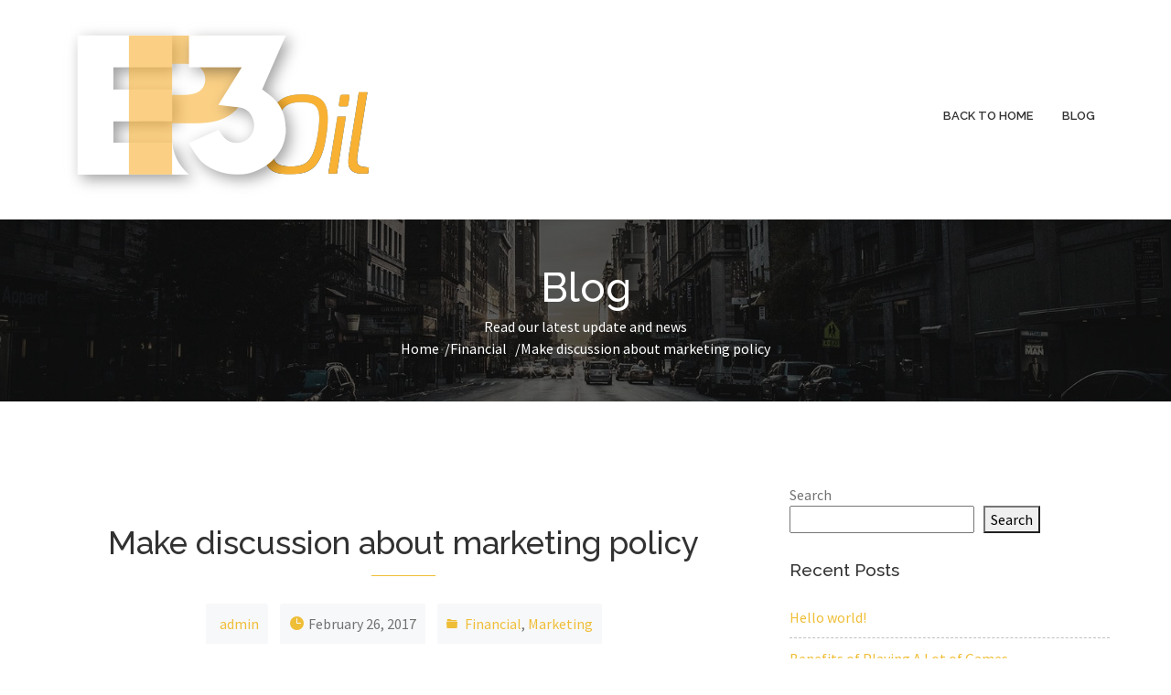

--- FILE ---
content_type: text/html; charset=UTF-8
request_url: https://ep3oil.com/financial/make-discussion-about-marketing-policy/
body_size: 21502
content:
<!DOCTYPE html>
<!--[if IE 7]>
<html class="ie ie7" dir="ltr" lang="en" prefix="og: https://ogp.me/ns#">
<![endif]-->
<!--[if IE 8]>
<html class="ie ie8" dir="ltr" lang="en" prefix="og: https://ogp.me/ns#">
<![endif]-->
<!--[if !(IE 7) | !(IE 8)  ]><!-->
<html dir="ltr" lang="en" prefix="og: https://ogp.me/ns#">
<!--<![endif]-->
<head>
<meta charset="UTF-8" />
<meta name="viewport" content="width=device-width, initial-scale=1, maximum-scale=1">
<title>Make discussion about marketing policy - Enhanced Petroleum</title>
<link rel="profile" href="http://gmpg.org/xfn/11" />
<link rel="pingback" href="https://ep3oil.com/xmlrpc.php" />
<!--[if lt IE 9]>
<script src="https://ep3oil.com/wp-content/themes/landx/js/html5.js" type="text/javascript"></script>
<![endif]-->


		<!-- All in One SEO 4.9.3 - aioseo.com -->
	<meta name="description" content="Et est enim ferri laoreet, est cu amet inani. Est electram assentior ad. Quo ei habemus voluptatum, ad praesent assentior his. Duo inani denique postulant et, cu nec legendos expetendis. Mutat augue qui ut. Saepe periculis expetendis ex mel. Pro porro atomorum efficiantur eu, odio alii semper pri at, sit ut omnis nostrum placerat. Pro" />
	<meta name="robots" content="max-image-preview:large" />
	<meta name="author" content="admin"/>
	<link rel="canonical" href="https://ep3oil.com/EN/financial/make-discussion-about-marketing-policy/" />
	<meta name="generator" content="All in One SEO (AIOSEO) 4.9.3" />
		<meta property="og:locale" content="en_US" />
		<meta property="og:site_name" content="Enhanced Petroleum - Innovative Solutions for Oil and Gas" />
		<meta property="og:type" content="article" />
		<meta property="og:title" content="Make discussion about marketing policy - Enhanced Petroleum" />
		<meta property="og:description" content="Et est enim ferri laoreet, est cu amet inani. Est electram assentior ad. Quo ei habemus voluptatum, ad praesent assentior his. Duo inani denique postulant et, cu nec legendos expetendis. Mutat augue qui ut. Saepe periculis expetendis ex mel. Pro porro atomorum efficiantur eu, odio alii semper pri at, sit ut omnis nostrum placerat. Pro" />
		<meta property="og:url" content="https://ep3oil.com/EN/financial/make-discussion-about-marketing-policy/" />
		<meta property="article:published_time" content="2017-02-26T11:12:57+00:00" />
		<meta property="article:modified_time" content="2017-02-26T11:12:57+00:00" />
		<meta name="twitter:card" content="summary_large_image" />
		<meta name="twitter:title" content="Make discussion about marketing policy - Enhanced Petroleum" />
		<meta name="twitter:description" content="Et est enim ferri laoreet, est cu amet inani. Est electram assentior ad. Quo ei habemus voluptatum, ad praesent assentior his. Duo inani denique postulant et, cu nec legendos expetendis. Mutat augue qui ut. Saepe periculis expetendis ex mel. Pro porro atomorum efficiantur eu, odio alii semper pri at, sit ut omnis nostrum placerat. Pro" />
		<script type="application/ld+json" class="aioseo-schema">
			{"@context":"https:\/\/schema.org","@graph":[{"@type":"BlogPosting","@id":"https:\/\/ep3oil.com\/EN\/financial\/make-discussion-about-marketing-policy\/#blogposting","name":"Make discussion about marketing policy - Enhanced Petroleum","headline":"Make discussion about marketing policy","author":{"@id":"https:\/\/ep3oil.com\/EN\/author\/admin\/#author"},"publisher":{"@id":"https:\/\/ep3oil.com\/EN\/#organization"},"image":{"@type":"ImageObject","url":449},"datePublished":"2017-02-26T11:12:57+00:00","dateModified":"2017-02-26T11:12:57+00:00","inLanguage":"en","mainEntityOfPage":{"@id":"https:\/\/ep3oil.com\/EN\/financial\/make-discussion-about-marketing-policy\/#webpage"},"isPartOf":{"@id":"https:\/\/ep3oil.com\/EN\/financial\/make-discussion-about-marketing-policy\/#webpage"},"articleSection":"Financial, Marketing, market, Policy, ride"},{"@type":"BreadcrumbList","@id":"https:\/\/ep3oil.com\/EN\/financial\/make-discussion-about-marketing-policy\/#breadcrumblist","itemListElement":[{"@type":"ListItem","@id":"https:\/\/ep3oil.com\/EN#listItem","position":1,"name":"Home","item":"https:\/\/ep3oil.com\/EN","nextItem":{"@type":"ListItem","@id":"https:\/\/ep3oil.com\/EN\/category\/financial\/#listItem","name":"Financial"}},{"@type":"ListItem","@id":"https:\/\/ep3oil.com\/EN\/category\/financial\/#listItem","position":2,"name":"Financial","item":"https:\/\/ep3oil.com\/EN\/category\/financial\/","nextItem":{"@type":"ListItem","@id":"https:\/\/ep3oil.com\/EN\/financial\/make-discussion-about-marketing-policy\/#listItem","name":"Make discussion about marketing policy"},"previousItem":{"@type":"ListItem","@id":"https:\/\/ep3oil.com\/EN#listItem","name":"Home"}},{"@type":"ListItem","@id":"https:\/\/ep3oil.com\/EN\/financial\/make-discussion-about-marketing-policy\/#listItem","position":3,"name":"Make discussion about marketing policy","previousItem":{"@type":"ListItem","@id":"https:\/\/ep3oil.com\/EN\/category\/financial\/#listItem","name":"Financial"}}]},{"@type":"Organization","@id":"https:\/\/ep3oil.com\/EN\/#organization","name":"Enhanced Petroleum","description":"Innovative Solutions for Oil and Gas","url":"https:\/\/ep3oil.com\/EN\/"},{"@type":"Person","@id":"https:\/\/ep3oil.com\/EN\/author\/admin\/#author","url":"https:\/\/ep3oil.com\/EN\/author\/admin\/","name":"admin","image":{"@type":"ImageObject","@id":"https:\/\/ep3oil.com\/EN\/financial\/make-discussion-about-marketing-policy\/#authorImage","url":"https:\/\/secure.gravatar.com\/avatar\/35bf02148508d5663d16a203f3b670a0353778312c4ea0cb4e57db63817f1b52?s=96&d=mm&r=g","width":96,"height":96,"caption":"admin"}},{"@type":"WebPage","@id":"https:\/\/ep3oil.com\/EN\/financial\/make-discussion-about-marketing-policy\/#webpage","url":"https:\/\/ep3oil.com\/EN\/financial\/make-discussion-about-marketing-policy\/","name":"Make discussion about marketing policy - Enhanced Petroleum","description":"Et est enim ferri laoreet, est cu amet inani. Est electram assentior ad. Quo ei habemus voluptatum, ad praesent assentior his. Duo inani denique postulant et, cu nec legendos expetendis. Mutat augue qui ut. Saepe periculis expetendis ex mel. Pro porro atomorum efficiantur eu, odio alii semper pri at, sit ut omnis nostrum placerat. Pro","inLanguage":"en","isPartOf":{"@id":"https:\/\/ep3oil.com\/EN\/#website"},"breadcrumb":{"@id":"https:\/\/ep3oil.com\/EN\/financial\/make-discussion-about-marketing-policy\/#breadcrumblist"},"author":{"@id":"https:\/\/ep3oil.com\/EN\/author\/admin\/#author"},"creator":{"@id":"https:\/\/ep3oil.com\/EN\/author\/admin\/#author"},"image":{"@type":"ImageObject","url":449,"@id":"https:\/\/ep3oil.com\/EN\/financial\/make-discussion-about-marketing-policy\/#mainImage"},"primaryImageOfPage":{"@id":"https:\/\/ep3oil.com\/EN\/financial\/make-discussion-about-marketing-policy\/#mainImage"},"datePublished":"2017-02-26T11:12:57+00:00","dateModified":"2017-02-26T11:12:57+00:00"},{"@type":"WebSite","@id":"https:\/\/ep3oil.com\/EN\/#website","url":"https:\/\/ep3oil.com\/EN\/","name":"Enhanced Petroleum","description":"Innovative Solutions for Oil and Gas","inLanguage":"en","publisher":{"@id":"https:\/\/ep3oil.com\/EN\/#organization"}}]}
		</script>
		<!-- All in One SEO -->

<link rel='dns-prefetch' href='//fonts.googleapis.com' />
<link rel="alternate" type="application/rss+xml" title="Enhanced Petroleum &raquo; Feed" href="https://ep3oil.com/EN/feed/" />
<link rel="alternate" type="application/rss+xml" title="Enhanced Petroleum &raquo; Comments Feed" href="https://ep3oil.com/EN/comments/feed/" />
<link rel="alternate" type="application/rss+xml" title="Enhanced Petroleum &raquo; Make discussion about marketing policy Comments Feed" href="https://ep3oil.com/EN/financial/make-discussion-about-marketing-policy/feed/" />
<link rel="alternate" title="oEmbed (JSON)" type="application/json+oembed" href="https://ep3oil.com/EN/wp-json/oembed/1.0/embed?url=https%3A%2F%2Fep3oil.com%2FEN%2Ffinancial%2Fmake-discussion-about-marketing-policy%2F" />
<link rel="alternate" title="oEmbed (XML)" type="text/xml+oembed" href="https://ep3oil.com/EN/wp-json/oembed/1.0/embed?url=https%3A%2F%2Fep3oil.com%2FEN%2Ffinancial%2Fmake-discussion-about-marketing-policy%2F&#038;format=xml" />
		<!-- This site uses the Google Analytics by MonsterInsights plugin v9.11.1 - Using Analytics tracking - https://www.monsterinsights.com/ -->
		<!-- Note: MonsterInsights is not currently configured on this site. The site owner needs to authenticate with Google Analytics in the MonsterInsights settings panel. -->
					<!-- No tracking code set -->
				<!-- / Google Analytics by MonsterInsights -->
		<style id='wp-img-auto-sizes-contain-inline-css' type='text/css'>
img:is([sizes=auto i],[sizes^="auto," i]){contain-intrinsic-size:3000px 1500px}
/*# sourceURL=wp-img-auto-sizes-contain-inline-css */
</style>
<style id='wp-emoji-styles-inline-css' type='text/css'>

	img.wp-smiley, img.emoji {
		display: inline !important;
		border: none !important;
		box-shadow: none !important;
		height: 1em !important;
		width: 1em !important;
		margin: 0 0.07em !important;
		vertical-align: -0.1em !important;
		background: none !important;
		padding: 0 !important;
	}
/*# sourceURL=wp-emoji-styles-inline-css */
</style>
<style id='wp-block-library-inline-css' type='text/css'>
:root{--wp-block-synced-color:#7a00df;--wp-block-synced-color--rgb:122,0,223;--wp-bound-block-color:var(--wp-block-synced-color);--wp-editor-canvas-background:#ddd;--wp-admin-theme-color:#007cba;--wp-admin-theme-color--rgb:0,124,186;--wp-admin-theme-color-darker-10:#006ba1;--wp-admin-theme-color-darker-10--rgb:0,107,160.5;--wp-admin-theme-color-darker-20:#005a87;--wp-admin-theme-color-darker-20--rgb:0,90,135;--wp-admin-border-width-focus:2px}@media (min-resolution:192dpi){:root{--wp-admin-border-width-focus:1.5px}}.wp-element-button{cursor:pointer}:root .has-very-light-gray-background-color{background-color:#eee}:root .has-very-dark-gray-background-color{background-color:#313131}:root .has-very-light-gray-color{color:#eee}:root .has-very-dark-gray-color{color:#313131}:root .has-vivid-green-cyan-to-vivid-cyan-blue-gradient-background{background:linear-gradient(135deg,#00d084,#0693e3)}:root .has-purple-crush-gradient-background{background:linear-gradient(135deg,#34e2e4,#4721fb 50%,#ab1dfe)}:root .has-hazy-dawn-gradient-background{background:linear-gradient(135deg,#faaca8,#dad0ec)}:root .has-subdued-olive-gradient-background{background:linear-gradient(135deg,#fafae1,#67a671)}:root .has-atomic-cream-gradient-background{background:linear-gradient(135deg,#fdd79a,#004a59)}:root .has-nightshade-gradient-background{background:linear-gradient(135deg,#330968,#31cdcf)}:root .has-midnight-gradient-background{background:linear-gradient(135deg,#020381,#2874fc)}:root{--wp--preset--font-size--normal:16px;--wp--preset--font-size--huge:42px}.has-regular-font-size{font-size:1em}.has-larger-font-size{font-size:2.625em}.has-normal-font-size{font-size:var(--wp--preset--font-size--normal)}.has-huge-font-size{font-size:var(--wp--preset--font-size--huge)}.has-text-align-center{text-align:center}.has-text-align-left{text-align:left}.has-text-align-right{text-align:right}.has-fit-text{white-space:nowrap!important}#end-resizable-editor-section{display:none}.aligncenter{clear:both}.items-justified-left{justify-content:flex-start}.items-justified-center{justify-content:center}.items-justified-right{justify-content:flex-end}.items-justified-space-between{justify-content:space-between}.screen-reader-text{border:0;clip-path:inset(50%);height:1px;margin:-1px;overflow:hidden;padding:0;position:absolute;width:1px;word-wrap:normal!important}.screen-reader-text:focus{background-color:#ddd;clip-path:none;color:#444;display:block;font-size:1em;height:auto;left:5px;line-height:normal;padding:15px 23px 14px;text-decoration:none;top:5px;width:auto;z-index:100000}html :where(.has-border-color){border-style:solid}html :where([style*=border-top-color]){border-top-style:solid}html :where([style*=border-right-color]){border-right-style:solid}html :where([style*=border-bottom-color]){border-bottom-style:solid}html :where([style*=border-left-color]){border-left-style:solid}html :where([style*=border-width]){border-style:solid}html :where([style*=border-top-width]){border-top-style:solid}html :where([style*=border-right-width]){border-right-style:solid}html :where([style*=border-bottom-width]){border-bottom-style:solid}html :where([style*=border-left-width]){border-left-style:solid}html :where(img[class*=wp-image-]){height:auto;max-width:100%}:where(figure){margin:0 0 1em}html :where(.is-position-sticky){--wp-admin--admin-bar--position-offset:var(--wp-admin--admin-bar--height,0px)}@media screen and (max-width:600px){html :where(.is-position-sticky){--wp-admin--admin-bar--position-offset:0px}}

/*# sourceURL=wp-block-library-inline-css */
</style><style id='wp-block-archives-inline-css' type='text/css'>
.wp-block-archives{box-sizing:border-box}.wp-block-archives-dropdown label{display:block}
/*# sourceURL=https://ep3oil.com/wp-includes/blocks/archives/style.min.css */
</style>
<style id='wp-block-categories-inline-css' type='text/css'>
.wp-block-categories{box-sizing:border-box}.wp-block-categories.alignleft{margin-right:2em}.wp-block-categories.alignright{margin-left:2em}.wp-block-categories.wp-block-categories-dropdown.aligncenter{text-align:center}.wp-block-categories .wp-block-categories__label{display:block;width:100%}
/*# sourceURL=https://ep3oil.com/wp-includes/blocks/categories/style.min.css */
</style>
<style id='wp-block-heading-inline-css' type='text/css'>
h1:where(.wp-block-heading).has-background,h2:where(.wp-block-heading).has-background,h3:where(.wp-block-heading).has-background,h4:where(.wp-block-heading).has-background,h5:where(.wp-block-heading).has-background,h6:where(.wp-block-heading).has-background{padding:1.25em 2.375em}h1.has-text-align-left[style*=writing-mode]:where([style*=vertical-lr]),h1.has-text-align-right[style*=writing-mode]:where([style*=vertical-rl]),h2.has-text-align-left[style*=writing-mode]:where([style*=vertical-lr]),h2.has-text-align-right[style*=writing-mode]:where([style*=vertical-rl]),h3.has-text-align-left[style*=writing-mode]:where([style*=vertical-lr]),h3.has-text-align-right[style*=writing-mode]:where([style*=vertical-rl]),h4.has-text-align-left[style*=writing-mode]:where([style*=vertical-lr]),h4.has-text-align-right[style*=writing-mode]:where([style*=vertical-rl]),h5.has-text-align-left[style*=writing-mode]:where([style*=vertical-lr]),h5.has-text-align-right[style*=writing-mode]:where([style*=vertical-rl]),h6.has-text-align-left[style*=writing-mode]:where([style*=vertical-lr]),h6.has-text-align-right[style*=writing-mode]:where([style*=vertical-rl]){rotate:180deg}
/*# sourceURL=https://ep3oil.com/wp-includes/blocks/heading/style.min.css */
</style>
<style id='wp-block-latest-comments-inline-css' type='text/css'>
ol.wp-block-latest-comments{box-sizing:border-box;margin-left:0}:where(.wp-block-latest-comments:not([style*=line-height] .wp-block-latest-comments__comment)){line-height:1.1}:where(.wp-block-latest-comments:not([style*=line-height] .wp-block-latest-comments__comment-excerpt p)){line-height:1.8}.has-dates :where(.wp-block-latest-comments:not([style*=line-height])),.has-excerpts :where(.wp-block-latest-comments:not([style*=line-height])){line-height:1.5}.wp-block-latest-comments .wp-block-latest-comments{padding-left:0}.wp-block-latest-comments__comment{list-style:none;margin-bottom:1em}.has-avatars .wp-block-latest-comments__comment{list-style:none;min-height:2.25em}.has-avatars .wp-block-latest-comments__comment .wp-block-latest-comments__comment-excerpt,.has-avatars .wp-block-latest-comments__comment .wp-block-latest-comments__comment-meta{margin-left:3.25em}.wp-block-latest-comments__comment-excerpt p{font-size:.875em;margin:.36em 0 1.4em}.wp-block-latest-comments__comment-date{display:block;font-size:.75em}.wp-block-latest-comments .avatar,.wp-block-latest-comments__comment-avatar{border-radius:1.5em;display:block;float:left;height:2.5em;margin-right:.75em;width:2.5em}.wp-block-latest-comments[class*=-font-size] a,.wp-block-latest-comments[style*=font-size] a{font-size:inherit}
/*# sourceURL=https://ep3oil.com/wp-includes/blocks/latest-comments/style.min.css */
</style>
<style id='wp-block-latest-posts-inline-css' type='text/css'>
.wp-block-latest-posts{box-sizing:border-box}.wp-block-latest-posts.alignleft{margin-right:2em}.wp-block-latest-posts.alignright{margin-left:2em}.wp-block-latest-posts.wp-block-latest-posts__list{list-style:none}.wp-block-latest-posts.wp-block-latest-posts__list li{clear:both;overflow-wrap:break-word}.wp-block-latest-posts.is-grid{display:flex;flex-wrap:wrap}.wp-block-latest-posts.is-grid li{margin:0 1.25em 1.25em 0;width:100%}@media (min-width:600px){.wp-block-latest-posts.columns-2 li{width:calc(50% - .625em)}.wp-block-latest-posts.columns-2 li:nth-child(2n){margin-right:0}.wp-block-latest-posts.columns-3 li{width:calc(33.33333% - .83333em)}.wp-block-latest-posts.columns-3 li:nth-child(3n){margin-right:0}.wp-block-latest-posts.columns-4 li{width:calc(25% - .9375em)}.wp-block-latest-posts.columns-4 li:nth-child(4n){margin-right:0}.wp-block-latest-posts.columns-5 li{width:calc(20% - 1em)}.wp-block-latest-posts.columns-5 li:nth-child(5n){margin-right:0}.wp-block-latest-posts.columns-6 li{width:calc(16.66667% - 1.04167em)}.wp-block-latest-posts.columns-6 li:nth-child(6n){margin-right:0}}:root :where(.wp-block-latest-posts.is-grid){padding:0}:root :where(.wp-block-latest-posts.wp-block-latest-posts__list){padding-left:0}.wp-block-latest-posts__post-author,.wp-block-latest-posts__post-date{display:block;font-size:.8125em}.wp-block-latest-posts__post-excerpt,.wp-block-latest-posts__post-full-content{margin-bottom:1em;margin-top:.5em}.wp-block-latest-posts__featured-image a{display:inline-block}.wp-block-latest-posts__featured-image img{height:auto;max-width:100%;width:auto}.wp-block-latest-posts__featured-image.alignleft{float:left;margin-right:1em}.wp-block-latest-posts__featured-image.alignright{float:right;margin-left:1em}.wp-block-latest-posts__featured-image.aligncenter{margin-bottom:1em;text-align:center}
/*# sourceURL=https://ep3oil.com/wp-includes/blocks/latest-posts/style.min.css */
</style>
<style id='wp-block-search-inline-css' type='text/css'>
.wp-block-search__button{margin-left:10px;word-break:normal}.wp-block-search__button.has-icon{line-height:0}.wp-block-search__button svg{height:1.25em;min-height:24px;min-width:24px;width:1.25em;fill:currentColor;vertical-align:text-bottom}:where(.wp-block-search__button){border:1px solid #ccc;padding:6px 10px}.wp-block-search__inside-wrapper{display:flex;flex:auto;flex-wrap:nowrap;max-width:100%}.wp-block-search__label{width:100%}.wp-block-search.wp-block-search__button-only .wp-block-search__button{box-sizing:border-box;display:flex;flex-shrink:0;justify-content:center;margin-left:0;max-width:100%}.wp-block-search.wp-block-search__button-only .wp-block-search__inside-wrapper{min-width:0!important;transition-property:width}.wp-block-search.wp-block-search__button-only .wp-block-search__input{flex-basis:100%;transition-duration:.3s}.wp-block-search.wp-block-search__button-only.wp-block-search__searchfield-hidden,.wp-block-search.wp-block-search__button-only.wp-block-search__searchfield-hidden .wp-block-search__inside-wrapper{overflow:hidden}.wp-block-search.wp-block-search__button-only.wp-block-search__searchfield-hidden .wp-block-search__input{border-left-width:0!important;border-right-width:0!important;flex-basis:0;flex-grow:0;margin:0;min-width:0!important;padding-left:0!important;padding-right:0!important;width:0!important}:where(.wp-block-search__input){appearance:none;border:1px solid #949494;flex-grow:1;font-family:inherit;font-size:inherit;font-style:inherit;font-weight:inherit;letter-spacing:inherit;line-height:inherit;margin-left:0;margin-right:0;min-width:3rem;padding:8px;text-decoration:unset!important;text-transform:inherit}:where(.wp-block-search__button-inside .wp-block-search__inside-wrapper){background-color:#fff;border:1px solid #949494;box-sizing:border-box;padding:4px}:where(.wp-block-search__button-inside .wp-block-search__inside-wrapper) .wp-block-search__input{border:none;border-radius:0;padding:0 4px}:where(.wp-block-search__button-inside .wp-block-search__inside-wrapper) .wp-block-search__input:focus{outline:none}:where(.wp-block-search__button-inside .wp-block-search__inside-wrapper) :where(.wp-block-search__button){padding:4px 8px}.wp-block-search.aligncenter .wp-block-search__inside-wrapper{margin:auto}.wp-block[data-align=right] .wp-block-search.wp-block-search__button-only .wp-block-search__inside-wrapper{float:right}
/*# sourceURL=https://ep3oil.com/wp-includes/blocks/search/style.min.css */
</style>
<style id='wp-block-group-inline-css' type='text/css'>
.wp-block-group{box-sizing:border-box}:where(.wp-block-group.wp-block-group-is-layout-constrained){position:relative}
/*# sourceURL=https://ep3oil.com/wp-includes/blocks/group/style.min.css */
</style>
<style id='global-styles-inline-css' type='text/css'>
:root{--wp--preset--aspect-ratio--square: 1;--wp--preset--aspect-ratio--4-3: 4/3;--wp--preset--aspect-ratio--3-4: 3/4;--wp--preset--aspect-ratio--3-2: 3/2;--wp--preset--aspect-ratio--2-3: 2/3;--wp--preset--aspect-ratio--16-9: 16/9;--wp--preset--aspect-ratio--9-16: 9/16;--wp--preset--color--black: #000000;--wp--preset--color--cyan-bluish-gray: #abb8c3;--wp--preset--color--white: #ffffff;--wp--preset--color--pale-pink: #f78da7;--wp--preset--color--vivid-red: #cf2e2e;--wp--preset--color--luminous-vivid-orange: #ff6900;--wp--preset--color--luminous-vivid-amber: #fcb900;--wp--preset--color--light-green-cyan: #7bdcb5;--wp--preset--color--vivid-green-cyan: #00d084;--wp--preset--color--pale-cyan-blue: #8ed1fc;--wp--preset--color--vivid-cyan-blue: #0693e3;--wp--preset--color--vivid-purple: #9b51e0;--wp--preset--gradient--vivid-cyan-blue-to-vivid-purple: linear-gradient(135deg,rgb(6,147,227) 0%,rgb(155,81,224) 100%);--wp--preset--gradient--light-green-cyan-to-vivid-green-cyan: linear-gradient(135deg,rgb(122,220,180) 0%,rgb(0,208,130) 100%);--wp--preset--gradient--luminous-vivid-amber-to-luminous-vivid-orange: linear-gradient(135deg,rgb(252,185,0) 0%,rgb(255,105,0) 100%);--wp--preset--gradient--luminous-vivid-orange-to-vivid-red: linear-gradient(135deg,rgb(255,105,0) 0%,rgb(207,46,46) 100%);--wp--preset--gradient--very-light-gray-to-cyan-bluish-gray: linear-gradient(135deg,rgb(238,238,238) 0%,rgb(169,184,195) 100%);--wp--preset--gradient--cool-to-warm-spectrum: linear-gradient(135deg,rgb(74,234,220) 0%,rgb(151,120,209) 20%,rgb(207,42,186) 40%,rgb(238,44,130) 60%,rgb(251,105,98) 80%,rgb(254,248,76) 100%);--wp--preset--gradient--blush-light-purple: linear-gradient(135deg,rgb(255,206,236) 0%,rgb(152,150,240) 100%);--wp--preset--gradient--blush-bordeaux: linear-gradient(135deg,rgb(254,205,165) 0%,rgb(254,45,45) 50%,rgb(107,0,62) 100%);--wp--preset--gradient--luminous-dusk: linear-gradient(135deg,rgb(255,203,112) 0%,rgb(199,81,192) 50%,rgb(65,88,208) 100%);--wp--preset--gradient--pale-ocean: linear-gradient(135deg,rgb(255,245,203) 0%,rgb(182,227,212) 50%,rgb(51,167,181) 100%);--wp--preset--gradient--electric-grass: linear-gradient(135deg,rgb(202,248,128) 0%,rgb(113,206,126) 100%);--wp--preset--gradient--midnight: linear-gradient(135deg,rgb(2,3,129) 0%,rgb(40,116,252) 100%);--wp--preset--font-size--small: 13px;--wp--preset--font-size--medium: 20px;--wp--preset--font-size--large: 36px;--wp--preset--font-size--x-large: 42px;--wp--preset--spacing--20: 0.44rem;--wp--preset--spacing--30: 0.67rem;--wp--preset--spacing--40: 1rem;--wp--preset--spacing--50: 1.5rem;--wp--preset--spacing--60: 2.25rem;--wp--preset--spacing--70: 3.38rem;--wp--preset--spacing--80: 5.06rem;--wp--preset--shadow--natural: 6px 6px 9px rgba(0, 0, 0, 0.2);--wp--preset--shadow--deep: 12px 12px 50px rgba(0, 0, 0, 0.4);--wp--preset--shadow--sharp: 6px 6px 0px rgba(0, 0, 0, 0.2);--wp--preset--shadow--outlined: 6px 6px 0px -3px rgb(255, 255, 255), 6px 6px rgb(0, 0, 0);--wp--preset--shadow--crisp: 6px 6px 0px rgb(0, 0, 0);}:where(.is-layout-flex){gap: 0.5em;}:where(.is-layout-grid){gap: 0.5em;}body .is-layout-flex{display: flex;}.is-layout-flex{flex-wrap: wrap;align-items: center;}.is-layout-flex > :is(*, div){margin: 0;}body .is-layout-grid{display: grid;}.is-layout-grid > :is(*, div){margin: 0;}:where(.wp-block-columns.is-layout-flex){gap: 2em;}:where(.wp-block-columns.is-layout-grid){gap: 2em;}:where(.wp-block-post-template.is-layout-flex){gap: 1.25em;}:where(.wp-block-post-template.is-layout-grid){gap: 1.25em;}.has-black-color{color: var(--wp--preset--color--black) !important;}.has-cyan-bluish-gray-color{color: var(--wp--preset--color--cyan-bluish-gray) !important;}.has-white-color{color: var(--wp--preset--color--white) !important;}.has-pale-pink-color{color: var(--wp--preset--color--pale-pink) !important;}.has-vivid-red-color{color: var(--wp--preset--color--vivid-red) !important;}.has-luminous-vivid-orange-color{color: var(--wp--preset--color--luminous-vivid-orange) !important;}.has-luminous-vivid-amber-color{color: var(--wp--preset--color--luminous-vivid-amber) !important;}.has-light-green-cyan-color{color: var(--wp--preset--color--light-green-cyan) !important;}.has-vivid-green-cyan-color{color: var(--wp--preset--color--vivid-green-cyan) !important;}.has-pale-cyan-blue-color{color: var(--wp--preset--color--pale-cyan-blue) !important;}.has-vivid-cyan-blue-color{color: var(--wp--preset--color--vivid-cyan-blue) !important;}.has-vivid-purple-color{color: var(--wp--preset--color--vivid-purple) !important;}.has-black-background-color{background-color: var(--wp--preset--color--black) !important;}.has-cyan-bluish-gray-background-color{background-color: var(--wp--preset--color--cyan-bluish-gray) !important;}.has-white-background-color{background-color: var(--wp--preset--color--white) !important;}.has-pale-pink-background-color{background-color: var(--wp--preset--color--pale-pink) !important;}.has-vivid-red-background-color{background-color: var(--wp--preset--color--vivid-red) !important;}.has-luminous-vivid-orange-background-color{background-color: var(--wp--preset--color--luminous-vivid-orange) !important;}.has-luminous-vivid-amber-background-color{background-color: var(--wp--preset--color--luminous-vivid-amber) !important;}.has-light-green-cyan-background-color{background-color: var(--wp--preset--color--light-green-cyan) !important;}.has-vivid-green-cyan-background-color{background-color: var(--wp--preset--color--vivid-green-cyan) !important;}.has-pale-cyan-blue-background-color{background-color: var(--wp--preset--color--pale-cyan-blue) !important;}.has-vivid-cyan-blue-background-color{background-color: var(--wp--preset--color--vivid-cyan-blue) !important;}.has-vivid-purple-background-color{background-color: var(--wp--preset--color--vivid-purple) !important;}.has-black-border-color{border-color: var(--wp--preset--color--black) !important;}.has-cyan-bluish-gray-border-color{border-color: var(--wp--preset--color--cyan-bluish-gray) !important;}.has-white-border-color{border-color: var(--wp--preset--color--white) !important;}.has-pale-pink-border-color{border-color: var(--wp--preset--color--pale-pink) !important;}.has-vivid-red-border-color{border-color: var(--wp--preset--color--vivid-red) !important;}.has-luminous-vivid-orange-border-color{border-color: var(--wp--preset--color--luminous-vivid-orange) !important;}.has-luminous-vivid-amber-border-color{border-color: var(--wp--preset--color--luminous-vivid-amber) !important;}.has-light-green-cyan-border-color{border-color: var(--wp--preset--color--light-green-cyan) !important;}.has-vivid-green-cyan-border-color{border-color: var(--wp--preset--color--vivid-green-cyan) !important;}.has-pale-cyan-blue-border-color{border-color: var(--wp--preset--color--pale-cyan-blue) !important;}.has-vivid-cyan-blue-border-color{border-color: var(--wp--preset--color--vivid-cyan-blue) !important;}.has-vivid-purple-border-color{border-color: var(--wp--preset--color--vivid-purple) !important;}.has-vivid-cyan-blue-to-vivid-purple-gradient-background{background: var(--wp--preset--gradient--vivid-cyan-blue-to-vivid-purple) !important;}.has-light-green-cyan-to-vivid-green-cyan-gradient-background{background: var(--wp--preset--gradient--light-green-cyan-to-vivid-green-cyan) !important;}.has-luminous-vivid-amber-to-luminous-vivid-orange-gradient-background{background: var(--wp--preset--gradient--luminous-vivid-amber-to-luminous-vivid-orange) !important;}.has-luminous-vivid-orange-to-vivid-red-gradient-background{background: var(--wp--preset--gradient--luminous-vivid-orange-to-vivid-red) !important;}.has-very-light-gray-to-cyan-bluish-gray-gradient-background{background: var(--wp--preset--gradient--very-light-gray-to-cyan-bluish-gray) !important;}.has-cool-to-warm-spectrum-gradient-background{background: var(--wp--preset--gradient--cool-to-warm-spectrum) !important;}.has-blush-light-purple-gradient-background{background: var(--wp--preset--gradient--blush-light-purple) !important;}.has-blush-bordeaux-gradient-background{background: var(--wp--preset--gradient--blush-bordeaux) !important;}.has-luminous-dusk-gradient-background{background: var(--wp--preset--gradient--luminous-dusk) !important;}.has-pale-ocean-gradient-background{background: var(--wp--preset--gradient--pale-ocean) !important;}.has-electric-grass-gradient-background{background: var(--wp--preset--gradient--electric-grass) !important;}.has-midnight-gradient-background{background: var(--wp--preset--gradient--midnight) !important;}.has-small-font-size{font-size: var(--wp--preset--font-size--small) !important;}.has-medium-font-size{font-size: var(--wp--preset--font-size--medium) !important;}.has-large-font-size{font-size: var(--wp--preset--font-size--large) !important;}.has-x-large-font-size{font-size: var(--wp--preset--font-size--x-large) !important;}
/*# sourceURL=global-styles-inline-css */
</style>

<style id='classic-theme-styles-inline-css' type='text/css'>
/*! This file is auto-generated */
.wp-block-button__link{color:#fff;background-color:#32373c;border-radius:9999px;box-shadow:none;text-decoration:none;padding:calc(.667em + 2px) calc(1.333em + 2px);font-size:1.125em}.wp-block-file__button{background:#32373c;color:#fff;text-decoration:none}
/*# sourceURL=/wp-includes/css/classic-themes.min.css */
</style>
<link rel='stylesheet' id='contact-form-7-css' href='https://ep3oil.com/wp-content/plugins/contact-form-7/includes/css/styles.css?ver=6.1.4' type='text/css' media='all' />
<link rel='stylesheet' id='iconize-styles-css' href='https://ep3oil.com/wp-content/plugins/iconize/css/iconize.min.css?ver=1.2.4' type='text/css' media='all' />
<link rel='stylesheet' id='dashicons-css' href='https://ep3oil.com/wp-includes/css/dashicons.min.css?ver=6.9' type='text/css' media='all' />
<link rel='stylesheet' id='iconize-dashicons-font-styles-css' href='https://ep3oil.com/wp-content/plugins/iconize/css/dashicons.min.css?ver=1.2.4' type='text/css' media='all' />
<link rel='stylesheet' id='iconize-default-font-styles-css' href='https://ep3oil.com/wp-content/plugins/iconize/css/fa-4-7.min.css?ver=1.2.4' type='text/css' media='all' />
<link rel='stylesheet' id='landx-fonts-css' href='https://fonts.googleapis.com/css?family=Source+Sans+Pro%3A400%2C700%2C400italic%7CRaleway%3A500%2C600%2C700&#038;subset=latin%2Clatin-ext&#038;ver=-1769015514' type='text/css' media='all' />
<link rel='stylesheet' id='landx-bootstrap-style-css' href='https://ep3oil.com/wp-content/themes/landx/css/landx.css?ver=-1769015514' type='text/css' media='all' />
<link rel='stylesheet' id='linearicons-css' href='https://ep3oil.com/wp-content/themes/landx/fonts/linearicons/style.css?ver=1.0' type='text/css' media='all' />
<link rel='stylesheet' id='genericons-css' href='https://ep3oil.com/wp-content/themes/landx/fonts/genericons/genericons.css?ver=3.2' type='text/css' media='all' />
<link rel='stylesheet' id='ionicons-css' href='https://ep3oil.com/wp-content/themes/landx/fonts/ionicons-2.0.1/css/ionicons.min.css?ver=3.2' type='text/css' media='all' />
<link rel='stylesheet' id='font-awesome-css' href='https://ep3oil.com/wp-content/themes/landx/fonts/font-awesome/css/font-awesome.min.css?ver=3.2' type='text/css' media='all' />
<link rel='stylesheet' id='elegant-icon-style-css' href='https://ep3oil.com/wp-content/themes/landx/assets/elegant-icons/style.css' type='text/css' media='all' />
<link rel='stylesheet' id='vc_font_awesome_5_shims-css' href='https://ep3oil.com/wp-content/plugins/js_composer/assets/lib/bower/font-awesome/css/v4-shims.min.css?ver=7.2' type='text/css' media='all' />
<link rel='stylesheet' id='vc_font_awesome_5-css' href='https://ep3oil.com/wp-content/plugins/js_composer/assets/lib/bower/font-awesome/css/all.min.css?ver=7.2' type='text/css' media='all' />
<link rel='stylesheet' id='landx-owl-theme-css' href='https://ep3oil.com/wp-content/themes/landx/css/owl.theme.css' type='text/css' media='all' />
<link rel='stylesheet' id='landx-carousel-owl-css' href='https://ep3oil.com/wp-content/themes/landx/css/owl.carousel.css' type='text/css' media='all' />
<link rel='stylesheet' id='landx-nivo-lightbox-css' href='https://ep3oil.com/wp-content/themes/landx/css/nivo-lightbox.css' type='text/css' media='all' />
<link rel='stylesheet' id='landx-default-css' href='https://ep3oil.com/wp-content/themes/landx/css/nivo_themes/default/default.css' type='text/css' media='all' />
<link rel='stylesheet' id='landx-animate-css' href='https://ep3oil.com/wp-content/themes/landx/css/animate.css' type='text/css' media='all' />
<link rel='stylesheet' id='landx-blog-css' href='https://ep3oil.com/wp-content/themes/landx/css/blog.css?ver=-1769015514' type='text/css' media='all' />
<link rel='stylesheet' id='landx-css-css' href='https://ep3oil.com/wp-content/themes/landx/css/styles.css?ver=-1769015514' type='text/css' media='all' />
<link rel='stylesheet' id='landx-blue-css' href='https://ep3oil.com/wp-content/themes/landx/css/colors/blue.css?ver=-1769015514' type='text/css' media='all' />
<link rel='stylesheet' id='landx-styles-css' href='https://ep3oil.com/wp-content/themes/landx/css/landx-styles.css?ver=-1769015514' type='text/css' media='all' />
<link rel='stylesheet' id='landx-style-css' href='https://ep3oil.com/wp-content/themes/landx/style.css?ver=-1769015514' type='text/css' media='all' />
<style id='landx-style-inline-css' type='text/css'>
:root{--primary: #efbe37;--primary-darken: #e09d00;--primary-rgb: 239,190,55;--primary-darken-rgb: 224,157,0;}.container{ max-width: 1170px; }body{ }section .container{ background-image: url(http://ep3oil.com/wp-content/uploads/2014/11/PumpingJack-480.mp4); }.bgcolor-2{ background-color: #f7f8fa; }.sticky-navigation{ background-color: #fff; }.sidebar{ background-color: #fff; }footer.bgcolor-2{ background-color: #f7f8fa; }body{ --body-font-color: #727272; } .woocommerce #content input.button.alt,.woocommerce #respond input#submit.alt,.woocommerce a.button.alt,.woocommerce button.button.alt,.woocommerce input.button.alt,.woocommerce-page #content input.button.alt,.woocommerce-page #respond input#submit.alt,.woocommerce-page a.button.alt,.woocommerce-page button.button.alt,.woocommerce-page input.button.alt,.woocommerce #content input.button,.woocommerce #respond input#submit,.woocommerce a.button,.woocommerce button.button,.woocommerce input.button,.woocommerce-page #content input.button,.woocommerce-page #respond input#submit,.woocommerce-page a.button,.woocommerce-page button.button,.woocommerce-page input.button,.woocommerce #content input.button.alt:hover,.woocommerce #respond input#submit.alt:hover,.woocommerce a.button.alt:hover,.woocommerce button.button.alt:hover,.woocommerce input.button.alt:hover,.woocommerce-page #content input.button.alt:hover,.woocommerce-page #respond input#submit.alt:hover,.woocommerce-page a.button.alt:hover,.woocommerce-page button.button.alt:hover,.woocommerce-page input.button.alt:hover,.woocommerce #content input.button:hover,.woocommerce #respond input#submit:hover,.woocommerce a.button:hover,.woocommerce button.button:hover,.woocommerce input.button:hover,.woocommerce-page #content input.button:hover,.woocommerce-page #respond input#submit:hover,.woocommerce-page a.button:hover,.woocommerce-page button.button:hover,.woocommerce-page input.button:hover, .woocommerce .widget_price_filter .ui-slider .ui-slider-handle,.woocommerce-page .widget_price_filter .ui-slider .ui-slider-handle{ background-color: #008ed6; } .woocommerce ul.products li.product .price, .woocommerce-page ul.products li.product .price, .woocommerce #content div.product p.price,.woocommerce #content div.product span.price,.woocommerce div.product p.price,.woocommerce div.product span.price,.woocommerce-page #content div.product p.price,.woocommerce-page #content div.product span.price,.woocommerce-page div.product p.price,.woocommerce-page div.product span.price{ color: #008ed6; } .colorshadow .vegas-wrapper,.colorshadow .vc_parallax-inner,.colorshadow{box-shadow: 0px 1000px rgba(239,190,55, 0.6) inset;}.fbox-3.tra-hover:hover {border-bottom: 1px solid transparent;}.fbox-3.tra-hover:hover .b-icon span,.bg-tra { background-color: transparent; } .underline-tra { background-image: linear-gradient(120deg, transparent 0%, transparent 90%); background-repeat: no-repeat;background-size: 100% 0.22em;background-position: 0 105%; }.tra-icon [class^='ti-'], .tra-icon [class*=' ti-'],.tra-nav .slick-prev::before, .tra-nav .slick-next::before,.navbar.tra-hover .navbar-nav .nav-link:focus, .navbar.tra-hover .navbar-nav .nav-link:hover, .modal-video .tra-color,.play-icon-tra,.tra-color,.tra-color h2, .tra-color h3, .tra-color h4, .tra-color h5, .tra-color h6, .tra-color p, .tra-color a, .tra-color li,.tra-color i, .white-color .tra-color,span.section-id.tra-color,.tra-color p{ color: transparent; }.btn-tra,.navbar .nav-button .btn-tra-tra:hover,.navbar .nav-button .btn-tra-tra:focus,.btn-tra-tra:hover,.btn-tra-tra:focus,.btn-tra:hover,.btn-tra:focus{background-color: transparent; border-color: transparent;}.btn-tra-tra{background-color: transparent; border-color: transparent;}.tra-icon, .tra-icon [class^='flaticon-']::before {color: transparent;}.navbar.scroll.tra-scroll{background-color: transparent !important;}.box-rounded.box-rounded-tra{border-color: transparent;}.video-1 .video-btn.play-icon-tra,.tra-nav.perch-vc-carousel .owl-nav [class*='owl-']:hover,.tra-nav.perch-vc-carousel .owl-dots .owl-dot.active span,.perch-vc-carousel.tra-nav .slick-dots li.slick-active button::before,.vc-bg-tra .landx-vc .wpb_element_wrapper{ background-color: transparent }.fbox-3.light-hover:hover {border-bottom: 1px solid #fff;}.fbox-3.light-hover:hover .b-icon span,.bg-light { background-color: #fff; } .underline-light { background-image: linear-gradient(120deg, #fff 0%, #fff 90%); background-repeat: no-repeat;background-size: 100% 0.22em;background-position: 0 105%; }.light-icon [class^='ti-'], .light-icon [class*=' ti-'],.light-nav .slick-prev::before, .light-nav .slick-next::before,.navbar.light-hover .navbar-nav .nav-link:focus, .navbar.light-hover .navbar-nav .nav-link:hover, .modal-video .light-color,.play-icon-light,.light-color,.light-color h2, .light-color h3, .light-color h4, .light-color h5, .light-color h6, .light-color p, .light-color a, .light-color li,.light-color i, .white-color .light-color,span.section-id.light-color,.light-color p{ color: #fff; }.btn-light,.navbar .nav-button .btn-tra-light:hover,.navbar .nav-button .btn-tra-light:focus,.btn-tra-light:hover,.btn-tra-light:focus,.btn-light:hover,.btn-light:focus{background-color: #fff; border-color: #fff;}.btn-tra-light{background-color: transparent; border-color: #fff;}.light-icon, .light-icon [class^='flaticon-']::before {color: #fff;}.navbar.scroll.light-scroll{background-color: #fff !important;}.box-rounded.box-rounded-light{border-color: #fff;}.video-1 .video-btn.play-icon-light,.light-nav.perch-vc-carousel .owl-nav [class*='owl-']:hover,.light-nav.perch-vc-carousel .owl-dots .owl-dot.active span,.perch-vc-carousel.light-nav .slick-dots li.slick-active button::before,.vc-bg-light .landx-vc .wpb_element_wrapper{ background-color: #fff }.fbox-3.white-hover:hover {border-bottom: 1px solid #fff;}.fbox-3.white-hover:hover .b-icon span,.bg-white { background-color: #fff; } .underline-white { background-image: linear-gradient(120deg, #fff 0%, #fff 90%); background-repeat: no-repeat;background-size: 100% 0.22em;background-position: 0 105%; }.white-icon [class^='ti-'], .white-icon [class*=' ti-'],.white-nav .slick-prev::before, .white-nav .slick-next::before,.navbar.white-hover .navbar-nav .nav-link:focus, .navbar.white-hover .navbar-nav .nav-link:hover, .modal-video .white-color,.play-icon-white,.white-color,.white-color h2, .white-color h3, .white-color h4, .white-color h5, .white-color h6, .white-color p, .white-color a, .white-color li,.white-color i, .white-color .white-color,span.section-id.white-color,.white-color p{ color: #fff; }.btn-white,.navbar .nav-button .btn-tra-white:hover,.navbar .nav-button .btn-tra-white:focus,.btn-tra-white:hover,.btn-tra-white:focus,.btn-white:hover,.btn-white:focus{background-color: #fff; border-color: #fff;}.btn-tra-white{background-color: transparent; border-color: #fff;}.white-icon, .white-icon [class^='flaticon-']::before {color: #fff;}.navbar.scroll.white-scroll{background-color: #fff !important;}.box-rounded.box-rounded-white{border-color: #fff;}.video-1 .video-btn.play-icon-white,.white-nav.perch-vc-carousel .owl-nav [class*='owl-']:hover,.white-nav.perch-vc-carousel .owl-dots .owl-dot.active span,.perch-vc-carousel.white-nav .slick-dots li.slick-active button::before,.vc-bg-white .landx-vc .wpb_element_wrapper{ background-color: #fff }.fbox-3.black-hover:hover {border-bottom: 1px solid #333;}.fbox-3.black-hover:hover .b-icon span,.bg-black { background-color: #333; } .underline-black { background-image: linear-gradient(120deg, #333 0%, #333 90%); background-repeat: no-repeat;background-size: 100% 0.22em;background-position: 0 105%; }.black-icon [class^='ti-'], .black-icon [class*=' ti-'],.black-nav .slick-prev::before, .black-nav .slick-next::before,.navbar.black-hover .navbar-nav .nav-link:focus, .navbar.black-hover .navbar-nav .nav-link:hover, .modal-video .black-color,.play-icon-black,.black-color,.black-color h2, .black-color h3, .black-color h4, .black-color h5, .black-color h6, .black-color p, .black-color a, .black-color li,.black-color i, .white-color .black-color,span.section-id.black-color,.black-color p{ color: #333; }.btn-black,.navbar .nav-button .btn-tra-black:hover,.navbar .nav-button .btn-tra-black:focus,.btn-tra-black:hover,.btn-tra-black:focus,.btn-black:hover,.btn-black:focus{background-color: #333; border-color: #333;}.btn-tra-black{background-color: transparent; border-color: #333;}.black-icon, .black-icon [class^='flaticon-']::before {color: #333;}.navbar.scroll.black-scroll{background-color: #333 !important;}.box-rounded.box-rounded-black{border-color: #333;}.video-1 .video-btn.play-icon-black,.black-nav.perch-vc-carousel .owl-nav [class*='owl-']:hover,.black-nav.perch-vc-carousel .owl-dots .owl-dot.active span,.perch-vc-carousel.black-nav .slick-dots li.slick-active button::before,.vc-bg-black .landx-vc .wpb_element_wrapper{ background-color: #333 }.fbox-3.preset-hover:hover {border-bottom: 1px solid #efbe37;}.fbox-3.preset-hover:hover .b-icon span,.bg-preset { background-color: #efbe37; } .underline-preset { background-image: linear-gradient(120deg, #efbe37 0%, #efbe37 90%); background-repeat: no-repeat;background-size: 100% 0.22em;background-position: 0 105%; }.preset-icon [class^='ti-'], .preset-icon [class*=' ti-'],.preset-nav .slick-prev::before, .preset-nav .slick-next::before,.navbar.preset-hover .navbar-nav .nav-link:focus, .navbar.preset-hover .navbar-nav .nav-link:hover, .modal-video .preset-color,.play-icon-preset,.preset-color,.preset-color h2, .preset-color h3, .preset-color h4, .preset-color h5, .preset-color h6, .preset-color p, .preset-color a, .preset-color li,.preset-color i, .white-color .preset-color,span.section-id.preset-color,.preset-color p{ color: #efbe37; }.btn-preset,.navbar .nav-button .btn-tra-preset:hover,.navbar .nav-button .btn-tra-preset:focus,.btn-tra-preset:hover,.btn-tra-preset:focus,.btn-preset:hover,.btn-preset:focus{background-color: #efbe37; border-color: #efbe37;}.btn-tra-preset{background-color: transparent; border-color: #efbe37;}.preset-icon, .preset-icon [class^='flaticon-']::before {color: #efbe37;}.navbar.scroll.preset-scroll{background-color: #efbe37 !important;}.box-rounded.box-rounded-preset{border-color: #efbe37;}.video-1 .video-btn.play-icon-preset,.preset-nav.perch-vc-carousel .owl-nav [class*='owl-']:hover,.preset-nav.perch-vc-carousel .owl-dots .owl-dot.active span,.perch-vc-carousel.preset-nav .slick-dots li.slick-active button::before,.vc-bg-preset .landx-vc .wpb_element_wrapper{ background-color: #efbe37 }.fbox-3.preset2-hover:hover {border-bottom: 1px solid #008ed6;}.fbox-3.preset2-hover:hover .b-icon span,.bg-preset2 { background-color: #008ed6; } .underline-preset2 { background-image: linear-gradient(120deg, #008ed6 0%, #008ed6 90%); background-repeat: no-repeat;background-size: 100% 0.22em;background-position: 0 105%; }.preset2-icon [class^='ti-'], .preset2-icon [class*=' ti-'],.preset2-nav .slick-prev::before, .preset2-nav .slick-next::before,.navbar.preset2-hover .navbar-nav .nav-link:focus, .navbar.preset2-hover .navbar-nav .nav-link:hover, .modal-video .preset2-color,.play-icon-preset2,.preset2-color,.preset2-color h2, .preset2-color h3, .preset2-color h4, .preset2-color h5, .preset2-color h6, .preset2-color p, .preset2-color a, .preset2-color li,.preset2-color i, .white-color .preset2-color,span.section-id.preset2-color,.preset2-color p{ color: #008ed6; }.btn-preset2,.navbar .nav-button .btn-tra-preset2:hover,.navbar .nav-button .btn-tra-preset2:focus,.btn-tra-preset2:hover,.btn-tra-preset2:focus,.btn-preset2:hover,.btn-preset2:focus{background-color: #008ed6; border-color: #008ed6;}.btn-tra-preset2{background-color: transparent; border-color: #008ed6;}.preset2-icon, .preset2-icon [class^='flaticon-']::before {color: #008ed6;}.navbar.scroll.preset2-scroll{background-color: #008ed6 !important;}.box-rounded.box-rounded-preset2{border-color: #008ed6;}.video-1 .video-btn.play-icon-preset2,.preset2-nav.perch-vc-carousel .owl-nav [class*='owl-']:hover,.preset2-nav.perch-vc-carousel .owl-dots .owl-dot.active span,.perch-vc-carousel.preset2-nav .slick-dots li.slick-active button::before,.vc-bg-preset2 .landx-vc .wpb_element_wrapper{ background-color: #008ed6 }.fbox-3.dark-hover:hover {border-bottom: 1px solid #222;}.fbox-3.dark-hover:hover .b-icon span,.bg-dark { background-color: #222; } .underline-dark { background-image: linear-gradient(120deg, #222 0%, #222 90%); background-repeat: no-repeat;background-size: 100% 0.22em;background-position: 0 105%; }.dark-icon [class^='ti-'], .dark-icon [class*=' ti-'],.dark-nav .slick-prev::before, .dark-nav .slick-next::before,.navbar.dark-hover .navbar-nav .nav-link:focus, .navbar.dark-hover .navbar-nav .nav-link:hover, .modal-video .dark-color,.play-icon-dark,.dark-color,.dark-color h2, .dark-color h3, .dark-color h4, .dark-color h5, .dark-color h6, .dark-color p, .dark-color a, .dark-color li,.dark-color i, .white-color .dark-color,span.section-id.dark-color,.dark-color p{ color: #000; }.btn-dark,.navbar .nav-button .btn-tra-dark:hover,.navbar .nav-button .btn-tra-dark:focus,.btn-tra-dark:hover,.btn-tra-dark:focus,.btn-dark:hover,.btn-dark:focus{background-color: #000; border-color: #000;}.btn-tra-dark{background-color: transparent; border-color: #000;}.dark-icon, .dark-icon [class^='flaticon-']::before {color: #000;}.navbar.scroll.dark-scroll{background-color: #000 !important;}.box-rounded.box-rounded-dark{border-color: #000;}.video-1 .video-btn.play-icon-dark,.dark-nav.perch-vc-carousel .owl-nav [class*='owl-']:hover,.dark-nav.perch-vc-carousel .owl-dots .owl-dot.active span,.perch-vc-carousel.dark-nav .slick-dots li.slick-active button::before,.vc-bg-dark .landx-vc .wpb_element_wrapper{ background-color: #000 }.fbox-3.lightdark-hover:hover {border-bottom: 1px solid #252d35;}.fbox-3.lightdark-hover:hover .b-icon span,.bg-lightdark { background-color: #252d35; } .underline-lightdark { background-image: linear-gradient(120deg, #252d35 0%, #252d35 90%); background-repeat: no-repeat;background-size: 100% 0.22em;background-position: 0 105%; }.lightdark-icon [class^='ti-'], .lightdark-icon [class*=' ti-'],.lightdark-nav .slick-prev::before, .lightdark-nav .slick-next::before,.navbar.lightdark-hover .navbar-nav .nav-link:focus, .navbar.lightdark-hover .navbar-nav .nav-link:hover, .modal-video .lightdark-color,.play-icon-lightdark,.lightdark-color,.lightdark-color h2, .lightdark-color h3, .lightdark-color h4, .lightdark-color h5, .lightdark-color h6, .lightdark-color p, .lightdark-color a, .lightdark-color li,.lightdark-color i, .white-color .lightdark-color,span.section-id.lightdark-color,.lightdark-color p{ color: #252d35; }.btn-lightdark,.navbar .nav-button .btn-tra-lightdark:hover,.navbar .nav-button .btn-tra-lightdark:focus,.btn-tra-lightdark:hover,.btn-tra-lightdark:focus,.btn-lightdark:hover,.btn-lightdark:focus{background-color: #252d35; border-color: #252d35;}.btn-tra-lightdark{background-color: transparent; border-color: #252d35;}.lightdark-icon, .lightdark-icon [class^='flaticon-']::before {color: #252d35;}.navbar.scroll.lightdark-scroll{background-color: #252d35 !important;}.box-rounded.box-rounded-lightdark{border-color: #252d35;}.video-1 .video-btn.play-icon-lightdark,.lightdark-nav.perch-vc-carousel .owl-nav [class*='owl-']:hover,.lightdark-nav.perch-vc-carousel .owl-dots .owl-dot.active span,.perch-vc-carousel.lightdark-nav .slick-dots li.slick-active button::before,.vc-bg-lightdark .landx-vc .wpb_element_wrapper{ background-color: #252d35 }.fbox-3.deepdark-hover:hover {border-bottom: 1px solid #1a1a1a;}.fbox-3.deepdark-hover:hover .b-icon span,.bg-deepdark { background-color: #1a1a1a; } .underline-deepdark { background-image: linear-gradient(120deg, #1a1a1a 0%, #1a1a1a 90%); background-repeat: no-repeat;background-size: 100% 0.22em;background-position: 0 105%; }.deepdark-icon [class^='ti-'], .deepdark-icon [class*=' ti-'],.deepdark-nav .slick-prev::before, .deepdark-nav .slick-next::before,.navbar.deepdark-hover .navbar-nav .nav-link:focus, .navbar.deepdark-hover .navbar-nav .nav-link:hover, .modal-video .deepdark-color,.play-icon-deepdark,.deepdark-color,.deepdark-color h2, .deepdark-color h3, .deepdark-color h4, .deepdark-color h5, .deepdark-color h6, .deepdark-color p, .deepdark-color a, .deepdark-color li,.deepdark-color i, .white-color .deepdark-color,span.section-id.deepdark-color,.deepdark-color p{ color: #1a1a1a; }.btn-deepdark,.navbar .nav-button .btn-tra-deepdark:hover,.navbar .nav-button .btn-tra-deepdark:focus,.btn-tra-deepdark:hover,.btn-tra-deepdark:focus,.btn-deepdark:hover,.btn-deepdark:focus{background-color: #1a1a1a; border-color: #1a1a1a;}.btn-tra-deepdark{background-color: transparent; border-color: #1a1a1a;}.deepdark-icon, .deepdark-icon [class^='flaticon-']::before {color: #1a1a1a;}.navbar.scroll.deepdark-scroll{background-color: #1a1a1a !important;}.box-rounded.box-rounded-deepdark{border-color: #1a1a1a;}.video-1 .video-btn.play-icon-deepdark,.deepdark-nav.perch-vc-carousel .owl-nav [class*='owl-']:hover,.deepdark-nav.perch-vc-carousel .owl-dots .owl-dot.active span,.perch-vc-carousel.deepdark-nav .slick-dots li.slick-active button::before,.vc-bg-deepdark .landx-vc .wpb_element_wrapper{ background-color: #1a1a1a }.fbox-3.lightgrey-hover:hover {border-bottom: 1px solid #f2f2f2;}.fbox-3.lightgrey-hover:hover .b-icon span,.bg-lightgrey { background-color: #f2f2f2; } .underline-lightgrey { background-image: linear-gradient(120deg, #f2f2f2 0%, #f2f2f2 90%); background-repeat: no-repeat;background-size: 100% 0.22em;background-position: 0 105%; }.lightgrey-icon [class^='ti-'], .lightgrey-icon [class*=' ti-'],.lightgrey-nav .slick-prev::before, .lightgrey-nav .slick-next::before,.navbar.lightgrey-hover .navbar-nav .nav-link:focus, .navbar.lightgrey-hover .navbar-nav .nav-link:hover, .modal-video .lightgrey-color,.play-icon-lightgrey,.lightgrey-color,.lightgrey-color h2, .lightgrey-color h3, .lightgrey-color h4, .lightgrey-color h5, .lightgrey-color h6, .lightgrey-color p, .lightgrey-color a, .lightgrey-color li,.lightgrey-color i, .white-color .lightgrey-color,span.section-id.lightgrey-color,.lightgrey-color p{ color: #ccc; }.btn-lightgrey,.navbar .nav-button .btn-tra-lightgrey:hover,.navbar .nav-button .btn-tra-lightgrey:focus,.btn-tra-lightgrey:hover,.btn-tra-lightgrey:focus,.btn-lightgrey:hover,.btn-lightgrey:focus{background-color: #ccc; border-color: #ccc;}.btn-tra-lightgrey{background-color: transparent; border-color: #ccc;}.lightgrey-icon, .lightgrey-icon [class^='flaticon-']::before {color: #ccc;}.navbar.scroll.lightgrey-scroll{background-color: #ccc !important;}.box-rounded.box-rounded-lightgrey{border-color: #ccc;}.video-1 .video-btn.play-icon-lightgrey,.lightgrey-nav.perch-vc-carousel .owl-nav [class*='owl-']:hover,.lightgrey-nav.perch-vc-carousel .owl-dots .owl-dot.active span,.perch-vc-carousel.lightgrey-nav .slick-dots li.slick-active button::before,.vc-bg-lightgrey .landx-vc .wpb_element_wrapper{ background-color: #ccc }.fbox-3.grey-hover:hover {border-bottom: 1px solid #ede9e6;}.fbox-3.grey-hover:hover .b-icon span,.bg-grey { background-color: #ede9e6; } .underline-grey { background-image: linear-gradient(120deg, #ede9e6 0%, #ede9e6 90%); background-repeat: no-repeat;background-size: 100% 0.22em;background-position: 0 105%; }.grey-icon [class^='ti-'], .grey-icon [class*=' ti-'],.grey-nav .slick-prev::before, .grey-nav .slick-next::before,.navbar.grey-hover .navbar-nav .nav-link:focus, .navbar.grey-hover .navbar-nav .nav-link:hover, .modal-video .grey-color,.play-icon-grey,.grey-color,.grey-color h2, .grey-color h3, .grey-color h4, .grey-color h5, .grey-color h6, .grey-color p, .grey-color a, .grey-color li,.grey-color i, .white-color .grey-color,span.section-id.grey-color,.grey-color p{ color: #666; }.btn-grey,.navbar .nav-button .btn-tra-grey:hover,.navbar .nav-button .btn-tra-grey:focus,.btn-tra-grey:hover,.btn-tra-grey:focus,.btn-grey:hover,.btn-grey:focus{background-color: #666; border-color: #666;}.btn-tra-grey{background-color: transparent; border-color: #666;}.grey-icon, .grey-icon [class^='flaticon-']::before {color: #666;}.navbar.scroll.grey-scroll{background-color: #666 !important;}.box-rounded.box-rounded-grey{border-color: #666;}.video-1 .video-btn.play-icon-grey,.grey-nav.perch-vc-carousel .owl-nav [class*='owl-']:hover,.grey-nav.perch-vc-carousel .owl-dots .owl-dot.active span,.perch-vc-carousel.grey-nav .slick-dots li.slick-active button::before,.vc-bg-grey .landx-vc .wpb_element_wrapper{ background-color: #666 }.fbox-3.deepgrey-hover:hover {border-bottom: 1px solid #ddd;}.fbox-3.deepgrey-hover:hover .b-icon span,.bg-deepgrey { background-color: #ddd; } .underline-deepgrey { background-image: linear-gradient(120deg, #ddd 0%, #ddd 90%); background-repeat: no-repeat;background-size: 100% 0.22em;background-position: 0 105%; }.deepgrey-icon [class^='ti-'], .deepgrey-icon [class*=' ti-'],.deepgrey-nav .slick-prev::before, .deepgrey-nav .slick-next::before,.navbar.deepgrey-hover .navbar-nav .nav-link:focus, .navbar.deepgrey-hover .navbar-nav .nav-link:hover, .modal-video .deepgrey-color,.play-icon-deepgrey,.deepgrey-color,.deepgrey-color h2, .deepgrey-color h3, .deepgrey-color h4, .deepgrey-color h5, .deepgrey-color h6, .deepgrey-color p, .deepgrey-color a, .deepgrey-color li,.deepgrey-color i, .white-color .deepgrey-color,span.section-id.deepgrey-color,.deepgrey-color p{ color: #ddd; }.btn-deepgrey,.navbar .nav-button .btn-tra-deepgrey:hover,.navbar .nav-button .btn-tra-deepgrey:focus,.btn-tra-deepgrey:hover,.btn-tra-deepgrey:focus,.btn-deepgrey:hover,.btn-deepgrey:focus{background-color: #ddd; border-color: #ddd;}.btn-tra-deepgrey{background-color: transparent; border-color: #ddd;}.deepgrey-icon, .deepgrey-icon [class^='flaticon-']::before {color: #ddd;}.navbar.scroll.deepgrey-scroll{background-color: #ddd !important;}.box-rounded.box-rounded-deepgrey{border-color: #ddd;}.video-1 .video-btn.play-icon-deepgrey,.deepgrey-nav.perch-vc-carousel .owl-nav [class*='owl-']:hover,.deepgrey-nav.perch-vc-carousel .owl-dots .owl-dot.active span,.perch-vc-carousel.deepgrey-nav .slick-dots li.slick-active button::before,.vc-bg-deepgrey .landx-vc .wpb_element_wrapper{ background-color: #ddd }.fbox-3.rose-hover:hover {border-bottom: 1px solid #ff3366;}.fbox-3.rose-hover:hover .b-icon span,.bg-rose { background-color: #ff3366; } .underline-rose { background-image: linear-gradient(120deg, #ff3366 0%, #ff3366 90%); background-repeat: no-repeat;background-size: 100% 0.22em;background-position: 0 105%; }.rose-icon [class^='ti-'], .rose-icon [class*=' ti-'],.rose-nav .slick-prev::before, .rose-nav .slick-next::before,.navbar.rose-hover .navbar-nav .nav-link:focus, .navbar.rose-hover .navbar-nav .nav-link:hover, .modal-video .rose-color,.play-icon-rose,.rose-color,.rose-color h2, .rose-color h3, .rose-color h4, .rose-color h5, .rose-color h6, .rose-color p, .rose-color a, .rose-color li,.rose-color i, .white-color .rose-color,span.section-id.rose-color,.rose-color p{ color: #ff3366; }.btn-rose,.navbar .nav-button .btn-tra-rose:hover,.navbar .nav-button .btn-tra-rose:focus,.btn-tra-rose:hover,.btn-tra-rose:focus,.btn-rose:hover,.btn-rose:focus{background-color: #ff3366; border-color: #ff3366;}.btn-tra-rose{background-color: transparent; border-color: #ff3366;}.rose-icon, .rose-icon [class^='flaticon-']::before {color: #ff3366;}.navbar.scroll.rose-scroll{background-color: #ff3366 !important;}.box-rounded.box-rounded-rose{border-color: #ff3366;}.video-1 .video-btn.play-icon-rose,.rose-nav.perch-vc-carousel .owl-nav [class*='owl-']:hover,.rose-nav.perch-vc-carousel .owl-dots .owl-dot.active span,.perch-vc-carousel.rose-nav .slick-dots li.slick-active button::before,.vc-bg-rose .landx-vc .wpb_element_wrapper{ background-color: #ff3366 }.fbox-3.red-hover:hover {border-bottom: 1px solid #e35029;}.fbox-3.red-hover:hover .b-icon span,.bg-red { background-color: #e35029; } .underline-red { background-image: linear-gradient(120deg, #e35029 0%, #e35029 90%); background-repeat: no-repeat;background-size: 100% 0.22em;background-position: 0 105%; }.red-icon [class^='ti-'], .red-icon [class*=' ti-'],.red-nav .slick-prev::before, .red-nav .slick-next::before,.navbar.red-hover .navbar-nav .nav-link:focus, .navbar.red-hover .navbar-nav .nav-link:hover, .modal-video .red-color,.play-icon-red,.red-color,.red-color h2, .red-color h3, .red-color h4, .red-color h5, .red-color h6, .red-color p, .red-color a, .red-color li,.red-color i, .white-color .red-color,span.section-id.red-color,.red-color p{ color: #e35029; }.btn-red,.navbar .nav-button .btn-tra-red:hover,.navbar .nav-button .btn-tra-red:focus,.btn-tra-red:hover,.btn-tra-red:focus,.btn-red:hover,.btn-red:focus{background-color: #e35029; border-color: #e35029;}.btn-tra-red{background-color: transparent; border-color: #e35029;}.red-icon, .red-icon [class^='flaticon-']::before {color: #e35029;}.navbar.scroll.red-scroll{background-color: #e35029 !important;}.box-rounded.box-rounded-red{border-color: #e35029;}.video-1 .video-btn.play-icon-red,.red-nav.perch-vc-carousel .owl-nav [class*='owl-']:hover,.red-nav.perch-vc-carousel .owl-dots .owl-dot.active span,.perch-vc-carousel.red-nav .slick-dots li.slick-active button::before,.vc-bg-red .landx-vc .wpb_element_wrapper{ background-color: #e35029 }.fbox-3.tomato-hover:hover {border-bottom: 1px solid #eb2f5b;}.fbox-3.tomato-hover:hover .b-icon span,.bg-tomato { background-color: #eb2f5b; } .underline-tomato { background-image: linear-gradient(120deg, #eb2f5b 0%, #eb2f5b 90%); background-repeat: no-repeat;background-size: 100% 0.22em;background-position: 0 105%; }.tomato-icon [class^='ti-'], .tomato-icon [class*=' ti-'],.tomato-nav .slick-prev::before, .tomato-nav .slick-next::before,.navbar.tomato-hover .navbar-nav .nav-link:focus, .navbar.tomato-hover .navbar-nav .nav-link:hover, .modal-video .tomato-color,.play-icon-tomato,.tomato-color,.tomato-color h2, .tomato-color h3, .tomato-color h4, .tomato-color h5, .tomato-color h6, .tomato-color p, .tomato-color a, .tomato-color li,.tomato-color i, .white-color .tomato-color,span.section-id.tomato-color,.tomato-color p{ color: #eb2f5b; }.btn-tomato,.navbar .nav-button .btn-tra-tomato:hover,.navbar .nav-button .btn-tra-tomato:focus,.btn-tra-tomato:hover,.btn-tra-tomato:focus,.btn-tomato:hover,.btn-tomato:focus{background-color: #eb2f5b; border-color: #eb2f5b;}.btn-tra-tomato{background-color: transparent; border-color: #eb2f5b;}.tomato-icon, .tomato-icon [class^='flaticon-']::before {color: #eb2f5b;}.navbar.scroll.tomato-scroll{background-color: #eb2f5b !important;}.box-rounded.box-rounded-tomato{border-color: #eb2f5b;}.video-1 .video-btn.play-icon-tomato,.tomato-nav.perch-vc-carousel .owl-nav [class*='owl-']:hover,.tomato-nav.perch-vc-carousel .owl-dots .owl-dot.active span,.perch-vc-carousel.tomato-nav .slick-dots li.slick-active button::before,.vc-bg-tomato .landx-vc .wpb_element_wrapper{ background-color: #eb2f5b }.fbox-3.coral-hover:hover {border-bottom: 1px solid #ea5c5a;}.fbox-3.coral-hover:hover .b-icon span,.bg-coral { background-color: #ea5c5a; } .underline-coral { background-image: linear-gradient(120deg, #ea5c5a 0%, #ea5c5a 90%); background-repeat: no-repeat;background-size: 100% 0.22em;background-position: 0 105%; }.coral-icon [class^='ti-'], .coral-icon [class*=' ti-'],.coral-nav .slick-prev::before, .coral-nav .slick-next::before,.navbar.coral-hover .navbar-nav .nav-link:focus, .navbar.coral-hover .navbar-nav .nav-link:hover, .modal-video .coral-color,.play-icon-coral,.coral-color,.coral-color h2, .coral-color h3, .coral-color h4, .coral-color h5, .coral-color h6, .coral-color p, .coral-color a, .coral-color li,.coral-color i, .white-color .coral-color,span.section-id.coral-color,.coral-color p{ color: #ea5c5a; }.btn-coral,.navbar .nav-button .btn-tra-coral:hover,.navbar .nav-button .btn-tra-coral:focus,.btn-tra-coral:hover,.btn-tra-coral:focus,.btn-coral:hover,.btn-coral:focus{background-color: #ea5c5a; border-color: #ea5c5a;}.btn-tra-coral{background-color: transparent; border-color: #ea5c5a;}.coral-icon, .coral-icon [class^='flaticon-']::before {color: #ea5c5a;}.navbar.scroll.coral-scroll{background-color: #ea5c5a !important;}.box-rounded.box-rounded-coral{border-color: #ea5c5a;}.video-1 .video-btn.play-icon-coral,.coral-nav.perch-vc-carousel .owl-nav [class*='owl-']:hover,.coral-nav.perch-vc-carousel .owl-dots .owl-dot.active span,.perch-vc-carousel.coral-nav .slick-dots li.slick-active button::before,.vc-bg-coral .landx-vc .wpb_element_wrapper{ background-color: #ea5c5a }.fbox-3.yellow-hover:hover {border-bottom: 1px solid #fed841;}.fbox-3.yellow-hover:hover .b-icon span,.bg-yellow { background-color: #fed841; } .underline-yellow { background-image: linear-gradient(120deg, #fed841 0%, #fed841 90%); background-repeat: no-repeat;background-size: 100% 0.22em;background-position: 0 105%; }.yellow-icon [class^='ti-'], .yellow-icon [class*=' ti-'],.yellow-nav .slick-prev::before, .yellow-nav .slick-next::before,.navbar.yellow-hover .navbar-nav .nav-link:focus, .navbar.yellow-hover .navbar-nav .nav-link:hover, .modal-video .yellow-color,.play-icon-yellow,.yellow-color,.yellow-color h2, .yellow-color h3, .yellow-color h4, .yellow-color h5, .yellow-color h6, .yellow-color p, .yellow-color a, .yellow-color li,.yellow-color i, .white-color .yellow-color,span.section-id.yellow-color,.yellow-color p{ color: #fcb80b; }.btn-yellow,.navbar .nav-button .btn-tra-yellow:hover,.navbar .nav-button .btn-tra-yellow:focus,.btn-tra-yellow:hover,.btn-tra-yellow:focus,.btn-yellow:hover,.btn-yellow:focus{background-color: #fcb80b; border-color: #fcb80b;}.btn-tra-yellow{background-color: transparent; border-color: #fcb80b;}.yellow-icon, .yellow-icon [class^='flaticon-']::before {color: #fcb80b;}.navbar.scroll.yellow-scroll{background-color: #fcb80b !important;}.box-rounded.box-rounded-yellow{border-color: #fcb80b;}.video-1 .video-btn.play-icon-yellow,.yellow-nav.perch-vc-carousel .owl-nav [class*='owl-']:hover,.yellow-nav.perch-vc-carousel .owl-dots .owl-dot.active span,.perch-vc-carousel.yellow-nav .slick-dots li.slick-active button::before,.vc-bg-yellow .landx-vc .wpb_element_wrapper{ background-color: #fcb80b }.fbox-3.green-hover:hover {border-bottom: 1px solid #42a045;}.fbox-3.green-hover:hover .b-icon span,.bg-green { background-color: #42a045; } .underline-green { background-image: linear-gradient(120deg, #42a045 0%, #42a045 90%); background-repeat: no-repeat;background-size: 100% 0.22em;background-position: 0 105%; }.green-icon [class^='ti-'], .green-icon [class*=' ti-'],.green-nav .slick-prev::before, .green-nav .slick-next::before,.navbar.green-hover .navbar-nav .nav-link:focus, .navbar.green-hover .navbar-nav .nav-link:hover, .modal-video .green-color,.play-icon-green,.green-color,.green-color h2, .green-color h3, .green-color h4, .green-color h5, .green-color h6, .green-color p, .green-color a, .green-color li,.green-color i, .white-color .green-color,span.section-id.green-color,.green-color p{ color: #56a959; }.btn-green,.navbar .nav-button .btn-tra-green:hover,.navbar .nav-button .btn-tra-green:focus,.btn-tra-green:hover,.btn-tra-green:focus,.btn-green:hover,.btn-green:focus{background-color: #56a959; border-color: #56a959;}.btn-tra-green{background-color: transparent; border-color: #56a959;}.green-icon, .green-icon [class^='flaticon-']::before {color: #56a959;}.navbar.scroll.green-scroll{background-color: #56a959 !important;}.box-rounded.box-rounded-green{border-color: #56a959;}.video-1 .video-btn.play-icon-green,.green-nav.perch-vc-carousel .owl-nav [class*='owl-']:hover,.green-nav.perch-vc-carousel .owl-dots .owl-dot.active span,.perch-vc-carousel.green-nav .slick-dots li.slick-active button::before,.vc-bg-green .landx-vc .wpb_element_wrapper{ background-color: #56a959 }.fbox-3.lightgreen-hover:hover {border-bottom: 1px solid #59BD56;}.fbox-3.lightgreen-hover:hover .b-icon span,.bg-lightgreen { background-color: #59BD56; } .underline-lightgreen { background-image: linear-gradient(120deg, #59BD56 0%, #59BD56 90%); background-repeat: no-repeat;background-size: 100% 0.22em;background-position: 0 105%; }.lightgreen-icon [class^='ti-'], .lightgreen-icon [class*=' ti-'],.lightgreen-nav .slick-prev::before, .lightgreen-nav .slick-next::before,.navbar.lightgreen-hover .navbar-nav .nav-link:focus, .navbar.lightgreen-hover .navbar-nav .nav-link:hover, .modal-video .lightgreen-color,.play-icon-lightgreen,.lightgreen-color,.lightgreen-color h2, .lightgreen-color h3, .lightgreen-color h4, .lightgreen-color h5, .lightgreen-color h6, .lightgreen-color p, .lightgreen-color a, .lightgreen-color li,.lightgreen-color i, .white-color .lightgreen-color,span.section-id.lightgreen-color,.lightgreen-color p{ color: #22bc3f; }.btn-lightgreen,.navbar .nav-button .btn-tra-lightgreen:hover,.navbar .nav-button .btn-tra-lightgreen:focus,.btn-tra-lightgreen:hover,.btn-tra-lightgreen:focus,.btn-lightgreen:hover,.btn-lightgreen:focus{background-color: #22bc3f; border-color: #22bc3f;}.btn-tra-lightgreen{background-color: transparent; border-color: #22bc3f;}.lightgreen-icon, .lightgreen-icon [class^='flaticon-']::before {color: #22bc3f;}.navbar.scroll.lightgreen-scroll{background-color: #22bc3f !important;}.box-rounded.box-rounded-lightgreen{border-color: #22bc3f;}.video-1 .video-btn.play-icon-lightgreen,.lightgreen-nav.perch-vc-carousel .owl-nav [class*='owl-']:hover,.lightgreen-nav.perch-vc-carousel .owl-dots .owl-dot.active span,.perch-vc-carousel.lightgreen-nav .slick-dots li.slick-active button::before,.vc-bg-lightgreen .landx-vc .wpb_element_wrapper{ background-color: #22bc3f }.fbox-3.deepgreen-hover:hover {border-bottom: 1px solid #009587;}.fbox-3.deepgreen-hover:hover .b-icon span,.bg-deepgreen { background-color: #009587; } .underline-deepgreen { background-image: linear-gradient(120deg, #009587 0%, #009587 90%); background-repeat: no-repeat;background-size: 100% 0.22em;background-position: 0 105%; }.deepgreen-icon [class^='ti-'], .deepgreen-icon [class*=' ti-'],.deepgreen-nav .slick-prev::before, .deepgreen-nav .slick-next::before,.navbar.deepgreen-hover .navbar-nav .nav-link:focus, .navbar.deepgreen-hover .navbar-nav .nav-link:hover, .modal-video .deepgreen-color,.play-icon-deepgreen,.deepgreen-color,.deepgreen-color h2, .deepgreen-color h3, .deepgreen-color h4, .deepgreen-color h5, .deepgreen-color h6, .deepgreen-color p, .deepgreen-color a, .deepgreen-color li,.deepgreen-color i, .white-color .deepgreen-color,span.section-id.deepgreen-color,.deepgreen-color p{ color: #009587; }.btn-deepgreen,.navbar .nav-button .btn-tra-deepgreen:hover,.navbar .nav-button .btn-tra-deepgreen:focus,.btn-tra-deepgreen:hover,.btn-tra-deepgreen:focus,.btn-deepgreen:hover,.btn-deepgreen:focus{background-color: #009587; border-color: #009587;}.btn-tra-deepgreen{background-color: transparent; border-color: #009587;}.deepgreen-icon, .deepgreen-icon [class^='flaticon-']::before {color: #009587;}.navbar.scroll.deepgreen-scroll{background-color: #009587 !important;}.box-rounded.box-rounded-deepgreen{border-color: #009587;}.video-1 .video-btn.play-icon-deepgreen,.deepgreen-nav.perch-vc-carousel .owl-nav [class*='owl-']:hover,.deepgreen-nav.perch-vc-carousel .owl-dots .owl-dot.active span,.perch-vc-carousel.deepgreen-nav .slick-dots li.slick-active button::before,.vc-bg-deepgreen .landx-vc .wpb_element_wrapper{ background-color: #009587 }.fbox-3.blue-hover:hover {border-bottom: 1px solid #2154cf;}.fbox-3.blue-hover:hover .b-icon span,.bg-blue { background-color: #2154cf; } .underline-blue { background-image: linear-gradient(120deg, #2154cf 0%, #2154cf 90%); background-repeat: no-repeat;background-size: 100% 0.22em;background-position: 0 105%; }.blue-icon [class^='ti-'], .blue-icon [class*=' ti-'],.blue-nav .slick-prev::before, .blue-nav .slick-next::before,.navbar.blue-hover .navbar-nav .nav-link:focus, .navbar.blue-hover .navbar-nav .nav-link:hover, .modal-video .blue-color,.play-icon-blue,.blue-color,.blue-color h2, .blue-color h3, .blue-color h4, .blue-color h5, .blue-color h6, .blue-color p, .blue-color a, .blue-color li,.blue-color i, .white-color .blue-color,span.section-id.blue-color,.blue-color p{ color: #3176ed; }.btn-blue,.navbar .nav-button .btn-tra-blue:hover,.navbar .nav-button .btn-tra-blue:focus,.btn-tra-blue:hover,.btn-tra-blue:focus,.btn-blue:hover,.btn-blue:focus{background-color: #3176ed; border-color: #3176ed;}.btn-tra-blue{background-color: transparent; border-color: #3176ed;}.blue-icon, .blue-icon [class^='flaticon-']::before {color: #3176ed;}.navbar.scroll.blue-scroll{background-color: #3176ed !important;}.box-rounded.box-rounded-blue{border-color: #3176ed;}.video-1 .video-btn.play-icon-blue,.blue-nav.perch-vc-carousel .owl-nav [class*='owl-']:hover,.blue-nav.perch-vc-carousel .owl-dots .owl-dot.active span,.perch-vc-carousel.blue-nav .slick-dots li.slick-active button::before,.vc-bg-blue .landx-vc .wpb_element_wrapper{ background-color: #3176ed }.fbox-3.lightblue-hover:hover {border-bottom: 1px solid #1e88e5;}.fbox-3.lightblue-hover:hover .b-icon span,.bg-lightblue { background-color: #1e88e5; } .underline-lightblue { background-image: linear-gradient(120deg, #1e88e5 0%, #1e88e5 90%); background-repeat: no-repeat;background-size: 100% 0.22em;background-position: 0 105%; }.lightblue-icon [class^='ti-'], .lightblue-icon [class*=' ti-'],.lightblue-nav .slick-prev::before, .lightblue-nav .slick-next::before,.navbar.lightblue-hover .navbar-nav .nav-link:focus, .navbar.lightblue-hover .navbar-nav .nav-link:hover, .modal-video .lightblue-color,.play-icon-lightblue,.lightblue-color,.lightblue-color h2, .lightblue-color h3, .lightblue-color h4, .lightblue-color h5, .lightblue-color h6, .lightblue-color p, .lightblue-color a, .lightblue-color li,.lightblue-color i, .white-color .lightblue-color,span.section-id.lightblue-color,.lightblue-color p{ color: #1e88e5; }.btn-lightblue,.navbar .nav-button .btn-tra-lightblue:hover,.navbar .nav-button .btn-tra-lightblue:focus,.btn-tra-lightblue:hover,.btn-tra-lightblue:focus,.btn-lightblue:hover,.btn-lightblue:focus{background-color: #1e88e5; border-color: #1e88e5;}.btn-tra-lightblue{background-color: transparent; border-color: #1e88e5;}.lightblue-icon, .lightblue-icon [class^='flaticon-']::before {color: #1e88e5;}.navbar.scroll.lightblue-scroll{background-color: #1e88e5 !important;}.box-rounded.box-rounded-lightblue{border-color: #1e88e5;}.video-1 .video-btn.play-icon-lightblue,.lightblue-nav.perch-vc-carousel .owl-nav [class*='owl-']:hover,.lightblue-nav.perch-vc-carousel .owl-dots .owl-dot.active span,.perch-vc-carousel.lightblue-nav .slick-dots li.slick-active button::before,.vc-bg-lightblue .landx-vc .wpb_element_wrapper{ background-color: #1e88e5 }.fbox-3.skyblue-hover:hover {border-bottom: 1px solid #01b7de;}.fbox-3.skyblue-hover:hover .b-icon span,.bg-skyblue { background-color: #01b7de; } .underline-skyblue { background-image: linear-gradient(120deg, #01b7de 0%, #01b7de 90%); background-repeat: no-repeat;background-size: 100% 0.22em;background-position: 0 105%; }.skyblue-icon [class^='ti-'], .skyblue-icon [class*=' ti-'],.skyblue-nav .slick-prev::before, .skyblue-nav .slick-next::before,.navbar.skyblue-hover .navbar-nav .nav-link:focus, .navbar.skyblue-hover .navbar-nav .nav-link:hover, .modal-video .skyblue-color,.play-icon-skyblue,.skyblue-color,.skyblue-color h2, .skyblue-color h3, .skyblue-color h4, .skyblue-color h5, .skyblue-color h6, .skyblue-color p, .skyblue-color a, .skyblue-color li,.skyblue-color i, .white-color .skyblue-color,span.section-id.skyblue-color,.skyblue-color p{ color: #01b7de; }.btn-skyblue,.navbar .nav-button .btn-tra-skyblue:hover,.navbar .nav-button .btn-tra-skyblue:focus,.btn-tra-skyblue:hover,.btn-tra-skyblue:focus,.btn-skyblue:hover,.btn-skyblue:focus{background-color: #01b7de; border-color: #01b7de;}.btn-tra-skyblue{background-color: transparent; border-color: #01b7de;}.skyblue-icon, .skyblue-icon [class^='flaticon-']::before {color: #01b7de;}.navbar.scroll.skyblue-scroll{background-color: #01b7de !important;}.box-rounded.box-rounded-skyblue{border-color: #01b7de;}.video-1 .video-btn.play-icon-skyblue,.skyblue-nav.perch-vc-carousel .owl-nav [class*='owl-']:hover,.skyblue-nav.perch-vc-carousel .owl-dots .owl-dot.active span,.perch-vc-carousel.skyblue-nav .slick-dots li.slick-active button::before,.vc-bg-skyblue .landx-vc .wpb_element_wrapper{ background-color: #01b7de }.fbox-3.deepblue-hover:hover {border-bottom: 1px solid #004861;}.fbox-3.deepblue-hover:hover .b-icon span,.bg-deepblue { background-color: #004861; } .underline-deepblue { background-image: linear-gradient(120deg, #004861 0%, #004861 90%); background-repeat: no-repeat;background-size: 100% 0.22em;background-position: 0 105%; }.deepblue-icon [class^='ti-'], .deepblue-icon [class*=' ti-'],.deepblue-nav .slick-prev::before, .deepblue-nav .slick-next::before,.navbar.deepblue-hover .navbar-nav .nav-link:focus, .navbar.deepblue-hover .navbar-nav .nav-link:hover, .modal-video .deepblue-color,.play-icon-deepblue,.deepblue-color,.deepblue-color h2, .deepblue-color h3, .deepblue-color h4, .deepblue-color h5, .deepblue-color h6, .deepblue-color p, .deepblue-color a, .deepblue-color li,.deepblue-color i, .white-color .deepblue-color,span.section-id.deepblue-color,.deepblue-color p{ color: #004861; }.btn-deepblue,.navbar .nav-button .btn-tra-deepblue:hover,.navbar .nav-button .btn-tra-deepblue:focus,.btn-tra-deepblue:hover,.btn-tra-deepblue:focus,.btn-deepblue:hover,.btn-deepblue:focus{background-color: #004861; border-color: #004861;}.btn-tra-deepblue{background-color: transparent; border-color: #004861;}.deepblue-icon, .deepblue-icon [class^='flaticon-']::before {color: #004861;}.navbar.scroll.deepblue-scroll{background-color: #004861 !important;}.box-rounded.box-rounded-deepblue{border-color: #004861;}.video-1 .video-btn.play-icon-deepblue,.deepblue-nav.perch-vc-carousel .owl-nav [class*='owl-']:hover,.deepblue-nav.perch-vc-carousel .owl-dots .owl-dot.active span,.perch-vc-carousel.deepblue-nav .slick-dots li.slick-active button::before,.vc-bg-deepblue .landx-vc .wpb_element_wrapper{ background-color: #004861 }.fbox-3.tinyblue-hover:hover {border-bottom: 1px solid #e6f9fa;}.fbox-3.tinyblue-hover:hover .b-icon span,.bg-tinyblue { background-color: #e6f9fa; } .underline-tinyblue { background-image: linear-gradient(120deg, #e6f9fa 0%, #e6f9fa 90%); background-repeat: no-repeat;background-size: 100% 0.22em;background-position: 0 105%; }.tinyblue-icon [class^='ti-'], .tinyblue-icon [class*=' ti-'],.tinyblue-nav .slick-prev::before, .tinyblue-nav .slick-next::before,.navbar.tinyblue-hover .navbar-nav .nav-link:focus, .navbar.tinyblue-hover .navbar-nav .nav-link:hover, .modal-video .tinyblue-color,.play-icon-tinyblue,.tinyblue-color,.tinyblue-color h2, .tinyblue-color h3, .tinyblue-color h4, .tinyblue-color h5, .tinyblue-color h6, .tinyblue-color p, .tinyblue-color a, .tinyblue-color li,.tinyblue-color i, .white-color .tinyblue-color,span.section-id.tinyblue-color,.tinyblue-color p{ color: #e6f9fa; }.btn-tinyblue,.navbar .nav-button .btn-tra-tinyblue:hover,.navbar .nav-button .btn-tra-tinyblue:focus,.btn-tra-tinyblue:hover,.btn-tra-tinyblue:focus,.btn-tinyblue:hover,.btn-tinyblue:focus{background-color: #e6f9fa; border-color: #e6f9fa;}.btn-tra-tinyblue{background-color: transparent; border-color: #e6f9fa;}.tinyblue-icon, .tinyblue-icon [class^='flaticon-']::before {color: #e6f9fa;}.navbar.scroll.tinyblue-scroll{background-color: #e6f9fa !important;}.box-rounded.box-rounded-tinyblue{border-color: #e6f9fa;}.video-1 .video-btn.play-icon-tinyblue,.tinyblue-nav.perch-vc-carousel .owl-nav [class*='owl-']:hover,.tinyblue-nav.perch-vc-carousel .owl-dots .owl-dot.active span,.perch-vc-carousel.tinyblue-nav .slick-dots li.slick-active button::before,.vc-bg-tinyblue .landx-vc .wpb_element_wrapper{ background-color: #e6f9fa }.fbox-3.purple-hover:hover {border-bottom: 1px solid #6e45e2;}.fbox-3.purple-hover:hover .b-icon span,.bg-purple { background-color: #6e45e2; } .underline-purple { background-image: linear-gradient(120deg, #6e45e2 0%, #6e45e2 90%); background-repeat: no-repeat;background-size: 100% 0.22em;background-position: 0 105%; }.purple-icon [class^='ti-'], .purple-icon [class*=' ti-'],.purple-nav .slick-prev::before, .purple-nav .slick-next::before,.navbar.purple-hover .navbar-nav .nav-link:focus, .navbar.purple-hover .navbar-nav .nav-link:hover, .modal-video .purple-color,.play-icon-purple,.purple-color,.purple-color h2, .purple-color h3, .purple-color h4, .purple-color h5, .purple-color h6, .purple-color p, .purple-color a, .purple-color li,.purple-color i, .white-color .purple-color,span.section-id.purple-color,.purple-color p{ color: #6e45e2; }.btn-purple,.navbar .nav-button .btn-tra-purple:hover,.navbar .nav-button .btn-tra-purple:focus,.btn-tra-purple:hover,.btn-tra-purple:focus,.btn-purple:hover,.btn-purple:focus{background-color: #6e45e2; border-color: #6e45e2;}.btn-tra-purple{background-color: transparent; border-color: #6e45e2;}.purple-icon, .purple-icon [class^='flaticon-']::before {color: #6e45e2;}.navbar.scroll.purple-scroll{background-color: #6e45e2 !important;}.box-rounded.box-rounded-purple{border-color: #6e45e2;}.video-1 .video-btn.play-icon-purple,.purple-nav.perch-vc-carousel .owl-nav [class*='owl-']:hover,.purple-nav.perch-vc-carousel .owl-dots .owl-dot.active span,.perch-vc-carousel.purple-nav .slick-dots li.slick-active button::before,.vc-bg-purple .landx-vc .wpb_element_wrapper{ background-color: #6e45e2 }.fbox-3.deeppurple-hover:hover {border-bottom: 1px solid #510fa7;}.fbox-3.deeppurple-hover:hover .b-icon span,.bg-deeppurple { background-color: #510fa7; } .underline-deeppurple { background-image: linear-gradient(120deg, #510fa7 0%, #510fa7 90%); background-repeat: no-repeat;background-size: 100% 0.22em;background-position: 0 105%; }.deeppurple-icon [class^='ti-'], .deeppurple-icon [class*=' ti-'],.deeppurple-nav .slick-prev::before, .deeppurple-nav .slick-next::before,.navbar.deeppurple-hover .navbar-nav .nav-link:focus, .navbar.deeppurple-hover .navbar-nav .nav-link:hover, .modal-video .deeppurple-color,.play-icon-deeppurple,.deeppurple-color,.deeppurple-color h2, .deeppurple-color h3, .deeppurple-color h4, .deeppurple-color h5, .deeppurple-color h6, .deeppurple-color p, .deeppurple-color a, .deeppurple-color li,.deeppurple-color i, .white-color .deeppurple-color,span.section-id.deeppurple-color,.deeppurple-color p{ color: #004861; }.btn-deeppurple,.navbar .nav-button .btn-tra-deeppurple:hover,.navbar .nav-button .btn-tra-deeppurple:focus,.btn-tra-deeppurple:hover,.btn-tra-deeppurple:focus,.btn-deeppurple:hover,.btn-deeppurple:focus{background-color: #004861; border-color: #004861;}.btn-tra-deeppurple{background-color: transparent; border-color: #004861;}.deeppurple-icon, .deeppurple-icon [class^='flaticon-']::before {color: #004861;}.navbar.scroll.deeppurple-scroll{background-color: #004861 !important;}.box-rounded.box-rounded-deeppurple{border-color: #004861;}.video-1 .video-btn.play-icon-deeppurple,.deeppurple-nav.perch-vc-carousel .owl-nav [class*='owl-']:hover,.deeppurple-nav.perch-vc-carousel .owl-dots .owl-dot.active span,.perch-vc-carousel.deeppurple-nav .slick-dots li.slick-active button::before,.vc-bg-deeppurple .landx-vc .wpb_element_wrapper{ background-color: #004861 }.fbox-3.lightpurple-hover:hover {border-bottom: 1px solid #715fef;}.fbox-3.lightpurple-hover:hover .b-icon span,.bg-lightpurple { background-color: #715fef; } .underline-lightpurple { background-image: linear-gradient(120deg, #715fef 0%, #715fef 90%); background-repeat: no-repeat;background-size: 100% 0.22em;background-position: 0 105%; }.lightpurple-icon [class^='ti-'], .lightpurple-icon [class*=' ti-'],.lightpurple-nav .slick-prev::before, .lightpurple-nav .slick-next::before,.navbar.lightpurple-hover .navbar-nav .nav-link:focus, .navbar.lightpurple-hover .navbar-nav .nav-link:hover, .modal-video .lightpurple-color,.play-icon-lightpurple,.lightpurple-color,.lightpurple-color h2, .lightpurple-color h3, .lightpurple-color h4, .lightpurple-color h5, .lightpurple-color h6, .lightpurple-color p, .lightpurple-color a, .lightpurple-color li,.lightpurple-color i, .white-color .lightpurple-color,span.section-id.lightpurple-color,.lightpurple-color p{ color: #715fef; }.btn-lightpurple,.navbar .nav-button .btn-tra-lightpurple:hover,.navbar .nav-button .btn-tra-lightpurple:focus,.btn-tra-lightpurple:hover,.btn-tra-lightpurple:focus,.btn-lightpurple:hover,.btn-lightpurple:focus{background-color: #715fef; border-color: #715fef;}.btn-tra-lightpurple{background-color: transparent; border-color: #715fef;}.lightpurple-icon, .lightpurple-icon [class^='flaticon-']::before {color: #715fef;}.navbar.scroll.lightpurple-scroll{background-color: #715fef !important;}.box-rounded.box-rounded-lightpurple{border-color: #715fef;}.video-1 .video-btn.play-icon-lightpurple,.lightpurple-nav.perch-vc-carousel .owl-nav [class*='owl-']:hover,.lightpurple-nav.perch-vc-carousel .owl-dots .owl-dot.active span,.perch-vc-carousel.lightpurple-nav .slick-dots li.slick-active button::before,.vc-bg-lightpurple .landx-vc .wpb_element_wrapper{ background-color: #715fef }
/*# sourceURL=landx-style-inline-css */
</style>
<link rel='stylesheet' id='landx-responsive-css' href='https://ep3oil.com/wp-content/themes/landx/css/responsive.css?ver=-1769015514' type='text/css' media='all' />
<link rel='stylesheet' id='landx-vegas-css' href='https://ep3oil.com/wp-content/themes/landx/css/vegas.css' type='text/css' media='all' />
<link rel='stylesheet' id='newsletter-css' href='https://ep3oil.com/wp-content/plugins/newsletter/style.css?ver=9.1.1' type='text/css' media='all' />
<link rel='stylesheet' id='control-block-patterns-css' href='https://ep3oil.com/wp-content/plugins/control-block-patterns/assets/css/control-block-patterns.css?ver=1.3.5.6' type='text/css' media='all' />
<script type="text/javascript" src="https://ep3oil.com/wp-includes/js/jquery/jquery.min.js?ver=3.7.1" id="jquery-core-js"></script>
<script type="text/javascript" src="https://ep3oil.com/wp-includes/js/jquery/jquery-migrate.min.js?ver=3.4.1" id="jquery-migrate-js"></script>
<script type="text/javascript" id="landx-ajaxchimp-js-extra">
/* <![CDATA[ */
var landx = {"mailchimp_post_url":"//themeperch.us9.list-manage.com/subscribe/post?u=d33802e92fdc29def2e7af643&id=0085e5e2b5","themeuri":"https://ep3oil.com/wp-content/themes/landx","ajax_url":"https://ep3oil.com/wp-admin/admin-ajax.php"};
//# sourceURL=landx-ajaxchimp-js-extra
/* ]]> */
</script>
<script type="text/javascript" src="https://ep3oil.com/wp-content/themes/landx/js/jquery.ajaxchimp.js?ver=6.9" id="landx-ajaxchimp-js"></script>
<script type="text/javascript" src="https://ep3oil.com/wp-content/themes/landx/js/jquery.ajaxchimp.langs.js?ver=6.9" id="landx-ajaxchimplangs-js"></script>
<script></script><link rel="https://api.w.org/" href="https://ep3oil.com/EN/wp-json/" /><link rel="alternate" title="JSON" type="application/json" href="https://ep3oil.com/EN/wp-json/wp/v2/posts/29" /><link rel="EditURI" type="application/rsd+xml" title="RSD" href="https://ep3oil.com/xmlrpc.php?rsd" />
<meta name="generator" content="WordPress 6.9" />
<link rel='shortlink' href='https://ep3oil.com/EN/?p=29' />
<style></style><meta name="generator" content="Powered by WPBakery Page Builder - drag and drop page builder for WordPress."/>
<meta name="generator" content="Powered by Slider Revolution 6.6.18 - responsive, Mobile-Friendly Slider Plugin for WordPress with comfortable drag and drop interface." />
<script>function setREVStartSize(e){
			//window.requestAnimationFrame(function() {
				window.RSIW = window.RSIW===undefined ? window.innerWidth : window.RSIW;
				window.RSIH = window.RSIH===undefined ? window.innerHeight : window.RSIH;
				try {
					var pw = document.getElementById(e.c).parentNode.offsetWidth,
						newh;
					pw = pw===0 || isNaN(pw) || (e.l=="fullwidth" || e.layout=="fullwidth") ? window.RSIW : pw;
					e.tabw = e.tabw===undefined ? 0 : parseInt(e.tabw);
					e.thumbw = e.thumbw===undefined ? 0 : parseInt(e.thumbw);
					e.tabh = e.tabh===undefined ? 0 : parseInt(e.tabh);
					e.thumbh = e.thumbh===undefined ? 0 : parseInt(e.thumbh);
					e.tabhide = e.tabhide===undefined ? 0 : parseInt(e.tabhide);
					e.thumbhide = e.thumbhide===undefined ? 0 : parseInt(e.thumbhide);
					e.mh = e.mh===undefined || e.mh=="" || e.mh==="auto" ? 0 : parseInt(e.mh,0);
					if(e.layout==="fullscreen" || e.l==="fullscreen")
						newh = Math.max(e.mh,window.RSIH);
					else{
						e.gw = Array.isArray(e.gw) ? e.gw : [e.gw];
						for (var i in e.rl) if (e.gw[i]===undefined || e.gw[i]===0) e.gw[i] = e.gw[i-1];
						e.gh = e.el===undefined || e.el==="" || (Array.isArray(e.el) && e.el.length==0)? e.gh : e.el;
						e.gh = Array.isArray(e.gh) ? e.gh : [e.gh];
						for (var i in e.rl) if (e.gh[i]===undefined || e.gh[i]===0) e.gh[i] = e.gh[i-1];
											
						var nl = new Array(e.rl.length),
							ix = 0,
							sl;
						e.tabw = e.tabhide>=pw ? 0 : e.tabw;
						e.thumbw = e.thumbhide>=pw ? 0 : e.thumbw;
						e.tabh = e.tabhide>=pw ? 0 : e.tabh;
						e.thumbh = e.thumbhide>=pw ? 0 : e.thumbh;
						for (var i in e.rl) nl[i] = e.rl[i]<window.RSIW ? 0 : e.rl[i];
						sl = nl[0];
						for (var i in nl) if (sl>nl[i] && nl[i]>0) { sl = nl[i]; ix=i;}
						var m = pw>(e.gw[ix]+e.tabw+e.thumbw) ? 1 : (pw-(e.tabw+e.thumbw)) / (e.gw[ix]);
						newh =  (e.gh[ix] * m) + (e.tabh + e.thumbh);
					}
					var el = document.getElementById(e.c);
					if (el!==null && el) el.style.height = newh+"px";
					el = document.getElementById(e.c+"_wrapper");
					if (el!==null && el) {
						el.style.height = newh+"px";
						el.style.display = "block";
					}
				} catch(e){
					console.log("Failure at Presize of Slider:" + e)
				}
			//});
		  };</script>
<noscript><style> .wpb_animate_when_almost_visible { opacity: 1; }</style></noscript><link rel='stylesheet' id='rs-plugin-settings-css' href='https://ep3oil.com/wp-content/plugins/revslider/public/assets/css/rs6.css?ver=6.6.18' type='text/css' media='all' />
<style id='rs-plugin-settings-inline-css' type='text/css'>
#rs-demo-id {}
/*# sourceURL=rs-plugin-settings-inline-css */
</style>
</head>
<body class="wp-singular post-template-default single single-post postid-29 single-format-standard wp-theme-landx wpb-js-composer js-comp-ver-7.2 vc_responsive">
			<header class="dark  header-on">
	
<!-- STICKY NAVIGATION -->
<div class="navbar navbar-expand-lg sticky-navigation d-none d-lg-block">
	<div class="container">

		<a class="navbar-brand" href="https://ep3oil.com/EN/">
			<img src="http://ep3oil.com/wp-content/uploads/2024/05/EP3Logo-White.png" alt="Enhanced Petroleum">
		</a>

		<button class="navbar-toggler" type="button" data-bs-toggle="offcanvas" data-bs-target="#landx-navigation" 	aria-controls="landx-navigation" aria-expanded="false" aria-label="Toggle navigation">
      		<span class="navbar-toggler-icon"></span>
    	</button>

		<!-- NAVIGATION LINKS -->
		<div id="landx-navigation" class="offcanvas-navbar offcanvas offcanvas-end" tabindex="-1">
			<div class="offcanvas-header pt-4">
				<a class="navbar-brand" href="https://ep3oil.com/EN/">
					<img src="http://ep3oil.com/wp-content/uploads/2024/05/EP3Logo-White.png" alt="Enhanced Petroleum">
				</a>
				<button type="button" class="btn-close ms-auto" data-bs-dismiss="offcanvas" aria-label="Close"></button>
			</div>
			<div class="offcanvas-body">
				<ul id="menu-main-menu" class="navbar-nav ms-auto mb-2 mb-lg-0 main-navigation multipage-menu" itemscope itemtype="http://www.schema.org/SiteNavigationElement"><li  id="menu-item-310" class="menu-item menu-item-type-post_type menu-item-object-page menu-item-home menu-item-has-children dropdown menu-item-310 nav-item"><a href="https://ep3oil.com/EN/" class="nav-link"><span itemprop="name">Back to home</span></a><span href='#' data-bs-toggle='dropdown' aria-expanded='false' class='dropdown-toggle nav-link d-lg-none position-absolute top-0 end-0' id='menu-item-dropdown-310'></span>
<ul class="dropdown-menu" >
	<li  id="menu-item-405" class="menu-item menu-item-type-post_type menu-item-object-page menu-item-405 nav-item" data-bs-dismiss="offcanvas"><a itemprop="url" href="https://ep3oil.com/EN/business/" class="dropdown-item"><span itemprop="name">Business template</span></a></li>
	<li  id="menu-item-314" class="menu-item menu-item-type-post_type menu-item-object-page menu-item-home menu-item-314 nav-item" data-bs-dismiss="offcanvas"><a itemprop="url" href="https://ep3oil.com/EN/" class="dropdown-item"><span itemprop="name">Layout Style 1</span></a></li>
	<li  id="menu-item-315" class="menu-item menu-item-type-post_type menu-item-object-page menu-item-315 nav-item" data-bs-dismiss="offcanvas"><a itemprop="url" href="https://ep3oil.com/EN/layout-style-2/" class="dropdown-item"><span itemprop="name">Layout style 2</span></a></li>
	<li  id="menu-item-316" class="menu-item menu-item-type-post_type menu-item-object-page menu-item-316 nav-item" data-bs-dismiss="offcanvas"><a itemprop="url" href="https://ep3oil.com/EN/layout-style-3/" class="dropdown-item"><span itemprop="name">Layout style 3</span></a></li>
	<li  id="menu-item-317" class="menu-item menu-item-type-post_type menu-item-object-page menu-item-317 nav-item" data-bs-dismiss="offcanvas"><a itemprop="url" href="https://ep3oil.com/EN/layout-style-4/" class="dropdown-item"><span itemprop="name">Layout style 4</span></a></li>
	<li  id="menu-item-312" class="menu-item menu-item-type-post_type menu-item-object-page menu-item-312 nav-item" data-bs-dismiss="offcanvas"><a itemprop="url" href="https://ep3oil.com/EN/header-style-slider/" class="dropdown-item"><span itemprop="name">Header style slider</span></a></li>
	<li  id="menu-item-313" class="menu-item menu-item-type-post_type menu-item-object-page menu-item-313 nav-item" data-bs-dismiss="offcanvas"><a itemprop="url" href="https://ep3oil.com/EN/header-style-youtube/" class="dropdown-item"><span itemprop="name">Header style Youtube</span></a></li>
	<li  id="menu-item-337" class="menu-item menu-item-type-post_type menu-item-object-page menu-item-337 nav-item" data-bs-dismiss="offcanvas"><a itemprop="url" href="https://ep3oil.com/EN/header-style-html5-video/" class="dropdown-item"><span itemprop="name">Header style HTML5 video</span></a></li>
</ul>
</li>
<li  id="menu-item-311" class="menu-item menu-item-type-post_type menu-item-object-page current_page_parent menu-item-311 nav-item" data-bs-dismiss="offcanvas"><a itemprop="url" href="https://ep3oil.com/EN/blog/" class="nav-link"><span itemprop="name">Blog</span></a></li>
</ul>			</div>
		</div>
	</div>
	<!-- /END CONTAINER -->
</div>

	
<!-- STICKY NAVIGATION -->
<div class="navbar navbar-expand-lg sticky-navigation d-block d-lg-none">
	<div class="container">

		<a class="navbar-brand" href="https://ep3oil.com/EN/">
			<img src="http://ep3oil.com/wp-content/uploads/2024/05/EP3Logo-White.png" alt="Enhanced Petroleum">
		</a>

		<button class="navbar-toggler" type="button" data-bs-toggle="offcanvas" data-bs-target="#landx-mobile-navigation" 	aria-controls="landx-navigation" aria-expanded="false" aria-label="Toggle navigation">
      		<span class="navbar-toggler-icon"></span>
    	</button>

		<!-- NAVIGATION LINKS -->
		<div id="landx-mobile-navigation" class="offcanvas-navbar offcanvas offcanvas-end" tabindex="-1">
			<div class="offcanvas-header pt-4">
				<a class="navbar-brand" href="https://ep3oil.com/EN/">
					<img src="http://ep3oil.com/wp-content/uploads/2024/05/EP3Logo-White.png" alt="Enhanced Petroleum">
				</a>
				<button type="button" class="btn-close ms-auto" data-bs-dismiss="offcanvas" aria-label="Close"></button>
			</div>
			<div class="offcanvas-body">
				<ul id="menu-main-menu-1" class="navbar-nav ms-auto mb-2 mb-lg-0 main-navigation multipage-menu" itemscope itemtype="http://www.schema.org/SiteNavigationElement"><li  class="menu-item menu-item-type-post_type menu-item-object-page menu-item-home menu-item-has-children dropdown menu-item-310 nav-item"><a href="https://ep3oil.com/EN/" class="nav-link"><span itemprop="name">Back to home</span></a><span href='#' data-bs-toggle='dropdown' aria-expanded='false' class='dropdown-toggle nav-link d-lg-none position-absolute top-0 end-0' id='menu-item-dropdown-310'></span>
<ul class="dropdown-menu" >
	<li  class="menu-item menu-item-type-post_type menu-item-object-page menu-item-405 nav-item" data-bs-dismiss="offcanvas"><a itemprop="url" href="https://ep3oil.com/EN/business/" class="dropdown-item"><span itemprop="name">Business template</span></a></li>
	<li  class="menu-item menu-item-type-post_type menu-item-object-page menu-item-home menu-item-314 nav-item" data-bs-dismiss="offcanvas"><a itemprop="url" href="https://ep3oil.com/EN/" class="dropdown-item"><span itemprop="name">Layout Style 1</span></a></li>
	<li  class="menu-item menu-item-type-post_type menu-item-object-page menu-item-315 nav-item" data-bs-dismiss="offcanvas"><a itemprop="url" href="https://ep3oil.com/EN/layout-style-2/" class="dropdown-item"><span itemprop="name">Layout style 2</span></a></li>
	<li  class="menu-item menu-item-type-post_type menu-item-object-page menu-item-316 nav-item" data-bs-dismiss="offcanvas"><a itemprop="url" href="https://ep3oil.com/EN/layout-style-3/" class="dropdown-item"><span itemprop="name">Layout style 3</span></a></li>
	<li  class="menu-item menu-item-type-post_type menu-item-object-page menu-item-317 nav-item" data-bs-dismiss="offcanvas"><a itemprop="url" href="https://ep3oil.com/EN/layout-style-4/" class="dropdown-item"><span itemprop="name">Layout style 4</span></a></li>
	<li  class="menu-item menu-item-type-post_type menu-item-object-page menu-item-312 nav-item" data-bs-dismiss="offcanvas"><a itemprop="url" href="https://ep3oil.com/EN/header-style-slider/" class="dropdown-item"><span itemprop="name">Header style slider</span></a></li>
	<li  class="menu-item menu-item-type-post_type menu-item-object-page menu-item-313 nav-item" data-bs-dismiss="offcanvas"><a itemprop="url" href="https://ep3oil.com/EN/header-style-youtube/" class="dropdown-item"><span itemprop="name">Header style Youtube</span></a></li>
	<li  class="menu-item menu-item-type-post_type menu-item-object-page menu-item-337 nav-item" data-bs-dismiss="offcanvas"><a itemprop="url" href="https://ep3oil.com/EN/header-style-html5-video/" class="dropdown-item"><span itemprop="name">Header style HTML5 video</span></a></li>
</ul>
</li>
<li  class="menu-item menu-item-type-post_type menu-item-object-page current_page_parent menu-item-311 nav-item" data-bs-dismiss="offcanvas"><a itemprop="url" href="https://ep3oil.com/EN/blog/" class="nav-link"><span itemprop="name">Blog</span></a></li>
</ul>			</div>
		</div>
	</div>
	<!-- /END CONTAINER -->
</div>

		<div class="color-overlay">
		<div class="blog-intro">
			<div class="container">
				<h1 class="blog-title intro white-text">Blog</h1>		
				Read our latest update and news		
				<ul class="list-inline breadcrumbs d-flex flex-wrap justify-content-center"><li><a href="https://ep3oil.com/EN">Home</a>&nbsp;&nbsp;&#47;</li><li><a href="https://ep3oil.com/EN/category/financial/">Financial</a> &nbsp;&nbsp;&#47; </li><li><span class="current">Make discussion about marketing policy</span></li></ul>			</div>
		</div>
	</div>
	
	</header><section class="blog-posts">
	<div class="container">
			<div class="row gx-5">
			<div class="col-lg-8 col-md-8">
			<!-- SINGLE POST STARTS -->
	<div id="post-29">
			
                        <article class="single-post post-29 type-post status-publish format-standard has-post-thumbnail hentry category-financial category-marketing tag-market tag-policy tag-ride"> 
            					
				                <div class="featured-image">
									</div>
                				
				<div class="post-contents">
					
					                    	<h2 class="single-title">Make discussion about marketing policy</h2>										
					<div class="colored-line"></div>
					
                    
                    					
					
					<div class="post-meta">
						<div class="meta-author">
							<span class="colored-text ion-android-social-user"></span><a href="https://ep3oil.com/EN/author/admin/" title="Posts by admin" rel="author">admin</a>						</div>
						<div class="meta-date">
							<span class="colored-text icon_clock"></span>February 26, 2017						</div>
												                        <div class="meta-category">
							<span class="colored-text ion-folder"></span>
                            <a href="https://ep3oil.com/EN/category/financial/" title="View all posts in Financial">Financial</a>, <a href="https://ep3oil.com/EN/category/marketing/" title="View all posts in Marketing">Marketing</a>						</div>
                        					</div>
                    
                    	                    <div class="post-description">
							<p>Et est enim ferri laoreet, est cu amet inani. Est electram assentior ad. Quo ei habemus voluptatum, ad praesent assentior his. Duo inani denique postulant et, cu nec legendos expetendis. Mutat augue qui ut.</p>
<blockquote><p>Saepe periculis expetendis ex mel. Pro porro atomorum efficiantur eu, odio alii semper pri at, sit ut omnis nostrum placerat. Pro sonet referrentur ei. Pri ad graeci tincidunt, cu duo errem ludus noster. Illum aperiam fierent eam ex.</p></blockquote>
<p>Id delenit periculis intellegam vel, elit quaerendum has ut. Nibh debitis dissentiunt est ne, sit in facilis offendit philosophia. Erat mucius vim ea, an usu adhuc aeterno, ea doming constituam mel. Nemore vituperata nec cu, an quem solet dicant has. Eum mundi munere legere cu, pri no corrumpit contentiones.</p>
	                    </div>
	                    		                    <div class="tags">
								<span class="strong">Tags: </span>
				                    					                    <a href="https://ep3oil.com/EN/tag/market/">market</a>
					                    					                    	, 					                    					                    
				                    															                    <a href="https://ep3oil.com/EN/tag/policy/">Policy</a>
					                    					                    	, 					                    					                    
				                    															                    <a href="https://ep3oil.com/EN/tag/ride/">ride</a>
					                    					                    
				                    																		
						    </div>
					    					                    
                    
                    
                    					
<div id="comments" class="comments text-left">

	
	
									<div class="comment-form">
                <h3>Leave a Reply:<a rel="nofollow" id="cancel-comment-reply-link" href="/financial/make-discussion-about-marketing-policy/#respond" style="display:none;">Cancel reply</a></h3>
									<form action="https://ep3oil.com/wp-comments-post.php" method="post" id="commentform" class="contact-form row" novalidate>
                                                            	
												
													                            <div class="field-wrapper col-md-6"><input id="author" name="author" type="text" value="" size="30" aria-required='true'  placeholder="Your Name" class="form-control input-box" /></div>
<div class="field-wrapper col-md-6"><input id="email" name="email" type="email" value="" size="30" aria-required='true' placeholder="Email" class="form-control input-box" /></div>
<div class="field-wrapper col-md-12"><input id="url" name="url" type="url" value="" size="30" placeholder="Website" class="form-control input-box" /></div>
                            <div class="field-wrapper col-md-12"><textarea id="comment" name="comment" aria-required="true" rows="8" placeholder="Message" class="form-control textarea-box"></textarea></div>													                        
						<input type="submit" class="btn standard-button" id="submit" value="Post Comment" />
                        <input type='hidden' name='comment_post_ID' value='29' id='comment_post_ID' />
<input type='hidden' name='comment_parent' id='comment_parent' value='0' />
						<p style="display: none !important;" class="akismet-fields-container" data-prefix="ak_"><label>&#916;<textarea name="ak_hp_textarea" cols="45" rows="8" maxlength="100"></textarea></label><input type="hidden" id="ak_js_1" name="ak_js" value="190"/><script>document.getElementById( "ak_js_1" ).setAttribute( "value", ( new Date() ).getTime() );</script></p>					</form>
							</div><!--.blog-comment-form-->
						
</div><!-- #comments .comments-area -->                    				</div>
				
			            </article>
            
          <!--   <div class="pager-buttons">
		    			    </div> -->


		    			    
	</div>
	<!-- /END SINGLE POST STARTS -->
    
   
        
			
			</div>
						<div class="col-lg-4 col-md-4">
					

<div class="widget-area sidebar" role="complementary">
			<div id="block-2" class="widget widget_block widget_search"><form role="search" method="get" action="https://ep3oil.com/EN/" class="wp-block-search__button-outside wp-block-search__text-button wp-block-search"    ><label class="wp-block-search__label" for="wp-block-search__input-1" >Search</label><div class="wp-block-search__inside-wrapper" ><input class="wp-block-search__input" id="wp-block-search__input-1" placeholder="" value="" type="search" name="s" required /><button aria-label="Search" class="wp-block-search__button wp-element-button" type="submit" >Search</button></div></form></div><div id="block-3" class="widget widget_block"><div class="wp-block-group"><div class="wp-block-group__inner-container is-layout-flow wp-block-group-is-layout-flow"><h2 class="wp-block-heading">Recent Posts</h2><ul class="wp-block-latest-posts__list wp-block-latest-posts"><li><a class="wp-block-latest-posts__post-title" href="https://ep3oil.com/EN/uncategorized/hello-world/">Hello world!</a></li>
<li><a class="wp-block-latest-posts__post-title" href="https://ep3oil.com/EN/marketing/benefits-of-playing-a-lot-of-games/">Benefits of Playing A Lot of Games</a></li>
<li><a class="wp-block-latest-posts__post-title" href="https://ep3oil.com/EN/financial/make-discussion-about-marketing-policy/">Make discussion about marketing policy</a></li>
<li><a class="wp-block-latest-posts__post-title" href="https://ep3oil.com/EN/marketing/get-used-to-tweets-from-people/">Get used to tweets from people</a></li>
<li><a class="wp-block-latest-posts__post-title" href="https://ep3oil.com/EN/corporate-business/ut-reque-oblique-qui-oibique-fierent/">Ut reque oblique qui oibique fierent</a></li>
</ul></div></div></div><div id="block-4" class="widget widget_block"><div class="wp-block-group"><div class="wp-block-group__inner-container is-layout-flow wp-block-group-is-layout-flow"><h2 class="wp-block-heading">Recent Comments</h2><ol class="wp-block-latest-comments"><li class="wp-block-latest-comments__comment"><article><footer class="wp-block-latest-comments__comment-meta"><a class="wp-block-latest-comments__comment-author" href="https://wordpress.org/">A WordPress Commenter</a> on <a class="wp-block-latest-comments__comment-link" href="https://ep3oil.com/EN/uncategorized/hello-world/#comment-1">Hello world!</a></footer></article></li><li class="wp-block-latest-comments__comment"><article><footer class="wp-block-latest-comments__comment-meta"><a class="wp-block-latest-comments__comment-author" href="https://wordpress.org/">A WordPress Commenter</a> on <a class="wp-block-latest-comments__comment-link" href="https://ep3oil.com/EN/uncategorized/hello-world-2/#comment-2">Hello world!</a></footer></article></li></ol></div></div></div><div id="block-5" class="widget widget_block"><div class="wp-block-group"><div class="wp-block-group__inner-container is-layout-flow wp-block-group-is-layout-flow"><h2 class="wp-block-heading">Archives</h2><ul class="wp-block-archives-list wp-block-archives">	<li><a href='https://ep3oil.com/EN/2024/01/'>January 2024</a></li>
	<li><a href='https://ep3oil.com/EN/2017/02/'>February 2017</a></li>
</ul></div></div></div><div id="block-6" class="widget widget_block"><div class="wp-block-group"><div class="wp-block-group__inner-container is-layout-flow wp-block-group-is-layout-flow"><h2 class="wp-block-heading">Categories</h2><ul class="wp-block-categories-list wp-block-categories">	<li class="cat-item cat-item-5"><a href="https://ep3oil.com/EN/category/corporate-business/">Corporate business</a>
</li>
	<li class="cat-item cat-item-6"><a href="https://ep3oil.com/EN/category/financial/">Financial</a>
</li>
	<li class="cat-item cat-item-7"><a href="https://ep3oil.com/EN/category/marketing/">Marketing</a>
</li>
	<li class="cat-item cat-item-8"><a href="https://ep3oil.com/EN/category/photography/">Photography</a>
</li>
	<li class="cat-item cat-item-1"><a href="https://ep3oil.com/EN/category/uncategorized/">Uncategorized</a>
</li>
</ul></div></div></div>        <div id="recent-posts-1" class="widget widget_recent_entries">        <h3 class="widget-title">Recent Posts</h3>        <div class="recent-posts">
            <ul>
                    <li>
            	<a href="https://ep3oil.com/EN/uncategorized/hello-world/">
                                <strong>Hello world!</strong>
                </a>
                                    <span class="post-meta color-text">
                    January 15, 2024                    	
                    </span>
                            </li>
                    <li>
            	<a href="https://ep3oil.com/EN/marketing/benefits-of-playing-a-lot-of-games/">
                <div class="recent-posts-image"><img src="" width="150" height="150" alt="Benefits of Playing A Lot of Games"></div>                <strong>Benefits of Playing A Lot of Games</strong>
                </a>
                                    <span class="post-meta color-text">
                    February 26, 2017                    	
                    </span>
                            </li>
                    <li>
            	<a href="https://ep3oil.com/EN/financial/make-discussion-about-marketing-policy/">
                <div class="recent-posts-image"><img src="" width="150" height="150" alt="Make discussion about marketing policy"></div>                <strong>Make discussion about marketing policy</strong>
                </a>
                                    <span class="post-meta color-text">
                    February 26, 2017                    	
                    </span>
                            </li>
                    <li>
            	<a href="https://ep3oil.com/EN/marketing/get-used-to-tweets-from-people/">
                <div class="recent-posts-image"><img src="" width="150" height="150" alt="Get used to tweets from people"></div>                <strong>Get used to tweets from people</strong>
                </a>
                                    <span class="post-meta color-text">
                    February 26, 2017                    	
                    </span>
                            </li>
                </ul>
	</div><!-- .recent-posts -->
        </div>        <div id="categories-1" class="widget widget_categories"><h3 class="widget-title">Categories</h3>
			<ul>
					<li class="cat-item cat-item-5"><a href="https://ep3oil.com/EN/category/corporate-business/">Corporate business</a> (1)
</li>
	<li class="cat-item cat-item-6"><a href="https://ep3oil.com/EN/category/financial/">Financial</a> (2)
</li>
	<li class="cat-item cat-item-7"><a href="https://ep3oil.com/EN/category/marketing/">Marketing</a> (5)
</li>
	<li class="cat-item cat-item-8"><a href="https://ep3oil.com/EN/category/photography/">Photography</a> (2)
</li>
	<li class="cat-item cat-item-1"><a href="https://ep3oil.com/EN/category/uncategorized/">Uncategorized</a> (2)
</li>
			</ul>

			</div><div id="archives-1" class="widget widget_archive"><h3 class="widget-title">Archives</h3>		<label class="screen-reader-text" for="archives-dropdown-1">Archives</label>
		<select id="archives-dropdown-1" name="archive-dropdown">
			
			<option value="">Select Month</option>
				<option value='https://ep3oil.com/EN/2024/01/'> January 2024 &nbsp;(1)</option>
	<option value='https://ep3oil.com/EN/2017/02/'> February 2017 &nbsp;(7)</option>

		</select>

			<script type="text/javascript">
/* <![CDATA[ */

( ( dropdownId ) => {
	const dropdown = document.getElementById( dropdownId );
	function onSelectChange() {
		setTimeout( () => {
			if ( 'escape' === dropdown.dataset.lastkey ) {
				return;
			}
			if ( dropdown.value ) {
				document.location.href = dropdown.value;
			}
		}, 250 );
	}
	function onKeyUp( event ) {
		if ( 'Escape' === event.key ) {
			dropdown.dataset.lastkey = 'escape';
		} else {
			delete dropdown.dataset.lastkey;
		}
	}
	function onClick() {
		delete dropdown.dataset.lastkey;
	}
	dropdown.addEventListener( 'keyup', onKeyUp );
	dropdown.addEventListener( 'click', onClick );
	dropdown.addEventListener( 'change', onSelectChange );
})( "archives-dropdown-1" );

//# sourceURL=WP_Widget_Archives%3A%3Awidget
/* ]]> */
</script>
</div>	</div><!-- .sidebar -->
			
			</div>
			  
	</div>
</section><!-- =========================
     FOOTER 
============================== -->
<footer class="bgcolor-2">
<div class="container">
	
	<div class="footer-logo">
		<img src="http://ep3oil.com/wp-content/uploads/2024/05/EP3Logo-White.png" alt="">
	</div>
	
	<div class="copyright">
		<p>©2024 EP3 Oil.com.</p> 
	</div>
	
		<ul class="social-icons">
		<li><a target="_blank" href="#" title="Facebook"><span class="social_facebook_square"></span></a></li><li><a target="_blank" href="#" title="Twitter"><span class="social_twitter_square"></span></a></li><li><a target="_blank" href="#" title="Instragram"><span class="social_instagram_square"></span></a></li><li><a target="_blank" href="#" title="YouTube"><span class="social_youtube_square"></span></a></li>	</ul>
		
</div>
</footer>

  
		<script>
			window.RS_MODULES = window.RS_MODULES || {};
			window.RS_MODULES.modules = window.RS_MODULES.modules || {};
			window.RS_MODULES.waiting = window.RS_MODULES.waiting || [];
			window.RS_MODULES.defered = true;
			window.RS_MODULES.moduleWaiting = window.RS_MODULES.moduleWaiting || {};
			window.RS_MODULES.type = 'compiled';
		</script>
		<script type="speculationrules">
{"prefetch":[{"source":"document","where":{"and":[{"href_matches":"/EN/*"},{"not":{"href_matches":["/wp-*.php","/wp-admin/*","/wp-content/uploads/*","/wp-content/*","/wp-content/plugins/*","/wp-content/themes/landx/*","/EN/*\\?(.+)"]}},{"not":{"selector_matches":"a[rel~=\"nofollow\"]"}},{"not":{"selector_matches":".no-prefetch, .no-prefetch a"}}]},"eagerness":"conservative"}]}
</script>
<script type="text/javascript" src="https://ep3oil.com/wp-includes/js/dist/hooks.min.js?ver=dd5603f07f9220ed27f1" id="wp-hooks-js"></script>
<script type="text/javascript" src="https://ep3oil.com/wp-includes/js/dist/i18n.min.js?ver=c26c3dc7bed366793375" id="wp-i18n-js"></script>
<script type="text/javascript" id="wp-i18n-js-after">
/* <![CDATA[ */
wp.i18n.setLocaleData( { 'text direction\u0004ltr': [ 'ltr' ] } );
//# sourceURL=wp-i18n-js-after
/* ]]> */
</script>
<script type="text/javascript" src="https://ep3oil.com/wp-content/plugins/contact-form-7/includes/swv/js/index.js?ver=6.1.4" id="swv-js"></script>
<script type="text/javascript" id="contact-form-7-js-before">
/* <![CDATA[ */
var wpcf7 = {
    "api": {
        "root": "https:\/\/ep3oil.com\/EN\/wp-json\/",
        "namespace": "contact-form-7\/v1"
    }
};
//# sourceURL=contact-form-7-js-before
/* ]]> */
</script>
<script type="text/javascript" src="https://ep3oil.com/wp-content/plugins/contact-form-7/includes/js/index.js?ver=6.1.4" id="contact-form-7-js"></script>
<script type="text/javascript" src="https://ep3oil.com/wp-content/plugins/revslider/public/assets/js/rbtools.min.js?ver=6.6.18" defer async id="tp-tools-js"></script>
<script type="text/javascript" src="https://ep3oil.com/wp-content/plugins/revslider/public/assets/js/rs6.min.js?ver=6.6.18" defer async id="revmin-js"></script>
<script type="text/javascript" src="https://ep3oil.com/wp-includes/js/comment-reply.min.js?ver=6.9" id="comment-reply-js" async="async" data-wp-strategy="async" fetchpriority="low"></script>
<script type="text/javascript" src="https://ep3oil.com/wp-content/themes/landx/js/vegas.min.js?ver=1.0" id="landx-vegas-js"></script>
<script type="text/javascript" src="https://ep3oil.com/wp-content/themes/landx/js/bootstrap.bundle.min.js?ver=5.2.3" id="landx-bootstrap-js"></script>
<script type="text/javascript" src="https://ep3oil.com/wp-content/themes/landx/js/vidbg.min.js?ver=6.9" id="vidbg-js"></script>
<script type="text/javascript" src="https://ep3oil.com/wp-content/themes/landx/js/jquery.scrollTo.min.js?ver=6.9" id="landx-scrollTo-js"></script>
<script type="text/javascript" src="https://ep3oil.com/wp-content/themes/landx//js/parallax.min.js?ver=1.0" id="landx-parallax-js"></script>
<script type="text/javascript" src="https://ep3oil.com/wp-content/themes/landx/js/jquery.localscroll-1.2.7-min.js?ver=6.9" id="landx-localScroll-js"></script>
<script type="text/javascript" src="https://ep3oil.com/wp-content/themes/landx/js/owl.carousel.min.js?ver=6.9" id="landx-carousel-js"></script>
<script type="text/javascript" src="https://ep3oil.com/wp-content/themes/landx/js/nivo-lightbox.min.js?ver=6.9" id="landx-nivo-lightbox-js"></script>
<script type="text/javascript" src="https://ep3oil.com/wp-content/themes/landx/js/simple-expand.min.js?ver=6.9" id="landx-simple-expand-js"></script>
<script type="text/javascript" src="https://ep3oil.com/wp-content/themes/landx/js/jquery.nav.js?ver=6.9" id="landx-jquery.nav-js"></script>
<script type="text/javascript" src="https://ep3oil.com/wp-content/themes/landx/js/jquery.fitvids.js?ver=6.9" id="landx-fitvids-js"></script>
<script type="text/javascript" src="https://ep3oil.com/wp-content/themes/landx/js/jquery.equalheights.min.js?ver=6.9" id="landx-equalheights-js"></script>
<script type="text/javascript" src="https://ep3oil.com/wp-content/themes/landx/js/navbar.js?ver=6.9" id="navbar-js"></script>
<script type="text/javascript" src="https://ep3oil.com/wp-content/themes/landx/js/jquery.visible.min.js?ver=6.9" id="landx-visible-js"></script>
<script type="text/javascript" src="https://ep3oil.com/wp-includes/js/jquery/ui/core.min.js?ver=1.13.3" id="jquery-ui-core-js"></script>
<script type="text/javascript" src="https://ep3oil.com/wp-includes/js/jquery/ui/datepicker.min.js?ver=1.13.3" id="jquery-ui-datepicker-js"></script>
<script type="text/javascript" id="jquery-ui-datepicker-js-after">
/* <![CDATA[ */
jQuery(function(jQuery){jQuery.datepicker.setDefaults({"closeText":"Close","currentText":"Today","monthNames":["January","February","March","April","May","June","July","August","September","October","November","December"],"monthNamesShort":["Jan","Feb","Mar","Apr","May","Jun","Jul","Aug","Sep","Oct","Nov","Dec"],"nextText":"Next","prevText":"Previous","dayNames":["Sunday","Monday","Tuesday","Wednesday","Thursday","Friday","Saturday"],"dayNamesShort":["Sun","Mon","Tue","Wed","Thu","Fri","Sat"],"dayNamesMin":["S","M","T","W","T","F","S"],"dateFormat":"MM d, yy","firstDay":1,"isRTL":false});});
//# sourceURL=jquery-ui-datepicker-js-after
/* ]]> */
</script>
<script type="text/javascript" src="https://ep3oil.com/wp-content/themes/landx/js/custom.js?ver=-1769015514" id="landx-custom-js"></script>
<script type="text/javascript" id="newsletter-js-extra">
/* <![CDATA[ */
var newsletter_data = {"action_url":"https://ep3oil.com/wp-admin/admin-ajax.php"};
//# sourceURL=newsletter-js-extra
/* ]]> */
</script>
<script type="text/javascript" src="https://ep3oil.com/wp-content/plugins/newsletter/main.js?ver=9.1.1" id="newsletter-js"></script>
<script id="wp-emoji-settings" type="application/json">
{"baseUrl":"https://s.w.org/images/core/emoji/17.0.2/72x72/","ext":".png","svgUrl":"https://s.w.org/images/core/emoji/17.0.2/svg/","svgExt":".svg","source":{"concatemoji":"https://ep3oil.com/wp-includes/js/wp-emoji-release.min.js?ver=6.9"}}
</script>
<script type="module">
/* <![CDATA[ */
/*! This file is auto-generated */
const a=JSON.parse(document.getElementById("wp-emoji-settings").textContent),o=(window._wpemojiSettings=a,"wpEmojiSettingsSupports"),s=["flag","emoji"];function i(e){try{var t={supportTests:e,timestamp:(new Date).valueOf()};sessionStorage.setItem(o,JSON.stringify(t))}catch(e){}}function c(e,t,n){e.clearRect(0,0,e.canvas.width,e.canvas.height),e.fillText(t,0,0);t=new Uint32Array(e.getImageData(0,0,e.canvas.width,e.canvas.height).data);e.clearRect(0,0,e.canvas.width,e.canvas.height),e.fillText(n,0,0);const a=new Uint32Array(e.getImageData(0,0,e.canvas.width,e.canvas.height).data);return t.every((e,t)=>e===a[t])}function p(e,t){e.clearRect(0,0,e.canvas.width,e.canvas.height),e.fillText(t,0,0);var n=e.getImageData(16,16,1,1);for(let e=0;e<n.data.length;e++)if(0!==n.data[e])return!1;return!0}function u(e,t,n,a){switch(t){case"flag":return n(e,"\ud83c\udff3\ufe0f\u200d\u26a7\ufe0f","\ud83c\udff3\ufe0f\u200b\u26a7\ufe0f")?!1:!n(e,"\ud83c\udde8\ud83c\uddf6","\ud83c\udde8\u200b\ud83c\uddf6")&&!n(e,"\ud83c\udff4\udb40\udc67\udb40\udc62\udb40\udc65\udb40\udc6e\udb40\udc67\udb40\udc7f","\ud83c\udff4\u200b\udb40\udc67\u200b\udb40\udc62\u200b\udb40\udc65\u200b\udb40\udc6e\u200b\udb40\udc67\u200b\udb40\udc7f");case"emoji":return!a(e,"\ud83e\u1fac8")}return!1}function f(e,t,n,a){let r;const o=(r="undefined"!=typeof WorkerGlobalScope&&self instanceof WorkerGlobalScope?new OffscreenCanvas(300,150):document.createElement("canvas")).getContext("2d",{willReadFrequently:!0}),s=(o.textBaseline="top",o.font="600 32px Arial",{});return e.forEach(e=>{s[e]=t(o,e,n,a)}),s}function r(e){var t=document.createElement("script");t.src=e,t.defer=!0,document.head.appendChild(t)}a.supports={everything:!0,everythingExceptFlag:!0},new Promise(t=>{let n=function(){try{var e=JSON.parse(sessionStorage.getItem(o));if("object"==typeof e&&"number"==typeof e.timestamp&&(new Date).valueOf()<e.timestamp+604800&&"object"==typeof e.supportTests)return e.supportTests}catch(e){}return null}();if(!n){if("undefined"!=typeof Worker&&"undefined"!=typeof OffscreenCanvas&&"undefined"!=typeof URL&&URL.createObjectURL&&"undefined"!=typeof Blob)try{var e="postMessage("+f.toString()+"("+[JSON.stringify(s),u.toString(),c.toString(),p.toString()].join(",")+"));",a=new Blob([e],{type:"text/javascript"});const r=new Worker(URL.createObjectURL(a),{name:"wpTestEmojiSupports"});return void(r.onmessage=e=>{i(n=e.data),r.terminate(),t(n)})}catch(e){}i(n=f(s,u,c,p))}t(n)}).then(e=>{for(const n in e)a.supports[n]=e[n],a.supports.everything=a.supports.everything&&a.supports[n],"flag"!==n&&(a.supports.everythingExceptFlag=a.supports.everythingExceptFlag&&a.supports[n]);var t;a.supports.everythingExceptFlag=a.supports.everythingExceptFlag&&!a.supports.flag,a.supports.everything||((t=a.source||{}).concatemoji?r(t.concatemoji):t.wpemoji&&t.twemoji&&(r(t.twemoji),r(t.wpemoji)))});
//# sourceURL=https://ep3oil.com/wp-includes/js/wp-emoji-loader.min.js
/* ]]> */
</script>
<script></script>		<form style="display: none;" id="iconize-mce-modal" class="iconize-modal wpbs-modal fade" tabindex="-1" role="dialog" aria-hidden="true">
			<div class="wpbs-modal-dialog">
				<div class="wpbs-modal-content">
					<div class="wpbs-modal-header">
						<button type="button" class="wpbs-modal-close" data-dismiss="wpbsmodal" aria-hidden="true">&times;</button>
						<h4 id="iconize-mce-title" class="wpbs-modal-title">Insert icon</h4>
					</div><!-- /.wpbs-modal-header -->
					<div class="wpbs-modal-body">
						<div class="icons-list-controls">
							<label for="mce-icon-set" class="howto">Change set:</label>
							<select name="mce-icon-set" id="mce-icon-set" size="1">
															<option value="font-dashicons" selected="selected">font-dashicons</option>
																<option value="font-awesome">font-awesome</option>
															</select>
							<label class="name-label">
								<span class="howto">Search by name:</span>
								<input type="text" id="mce-icon-name" name="mce-icon-name" value=''>
							</label>
						</div><!-- /.icons-list-controls -->
						<div class="clear"></div>
						<div id="iconize-mce-icons" class="icons-list-wrapper loading-overlay"></div><!-- /.icons-list-wrapper -->
						<div class="clear"></div>
														<div class="iconize-modal-option">
									<p class="howto">Icon effect:</p>
									<select name="mce-icon-effect" id="mce-icon-effect" class="iconize-mother-select" size="1" >
																				<option value="transform" selected="selected">Transformation</option>
																						<option value="animate">Animation</option>
																						<option value="hover">Hover Effect</option>
																				</select>
																			<select name="mce-icon-transform" id="mce-icon-transform" class="mother-opt-mce-icon-effect mother-val-transform" size="1" >
											<option value="" selected="selected">None</option>
																					<option value="grow">Grow</option>
																						<option value="shrink">Shrink</option>
																						<option value="rotate">Rotate</option>
																						<option value="rotate-90">Rotate 90 deg</option>
																						<option value="rotate-180">Rotate 180 deg</option>
																						<option value="rotate-270">Rotate 270 deg</option>
																						<option value="flip-horizontal">Flip Horizontal</option>
																						<option value="flip-vertical">Flip Vertical</option>
																						<option value="grow-rotate">Grow Rotate</option>
																						<option value="grow-rotate-90">Grow Rotate 90 deg</option>
																						<option value="grow-rotate-180">Grow Rotate 180 deg</option>
																						<option value="grow-rotate-270">Grow Rotate 270 deg</option>
																						<option value="grow-flip-horizontal">Grow Flip Horizontal</option>
																						<option value="grow-flip-vertical">Grow Flip Hertical</option>
																						<option value="shrink-rotate">Shrink Rotate</option>
																						<option value="shrink-rotate-90">Shrink Rotate 90 deg</option>
																						<option value="shrink-rotate-180">Shrink Rotate 180 deg</option>
																						<option value="shrink-rotate-270">Shrink Rotate 270 deg</option>
																						<option value="shrink-flip-horizontal">Shrink Flip Horizontal</option>
																						<option value="shrink-flip-vertical">Shrink Flip Hertical</option>
																						<option value="skew">Skew</option>
																						<option value="skew-forward">Skew Forward</option>
																						<option value="skew-backward">Skew Backward</option>
																						<option value="float">Float</option>
																						<option value="sink">Sink</option>
																						<option value="float-shadow">Float Shadow</option>
																					</select>
																				<select name="mce-icon-animate" id="mce-icon-animate" class="mother-opt-mce-icon-effect mother-val-animate" size="1" >
											<option value="" selected="selected">None</option>
																							<option value="animate-pulse">Pulse</option>
																								<option value="animate-pulse-grow">Pulse Grow</option>
																								<option value="animate-pulse-shrink">Pulse Shrink</option>
																								<option value="animate-spin">Spin</option>
																								<option value="animate-spin-slow">Spin Slower</option>
																								<option value="animate-spin-fast">Spin Faster</option>
																								<option value="animate-spin-ccw">Spin CCW</option>
																								<option value="animate-spin-slow-ccw">Spin Slower CCW</option>
																								<option value="animate-spin-fast-ccw">Spin Faster CCW</option>
																								<option value="animate-buzz">Buzz</option>
																								<option value="animate-hover">Hover</option>
																								<option value="animate-hang">Hang</option>
																								<option value="animate-hover-shadow">Hover Shadow</option>
																						</select>
																				<select name="mce-icon-hover" id="mce-icon-hover" class="mother-opt-mce-icon-effect mother-val-hover" size="1" >
											<option value="" selected="selected">None</option>
																							<option value="hover-animate-fade-in">Fade In</option>
																								<option value="hover-animate-fade-out">Fade Out</option>
																								<option value="hover-animate-grow">Grow</option>
																								<option value="hover-animate-shrink">Shrink</option>
																								<option value="hover-animate-pop">Pop</option>
																								<option value="hover-animate-push">Push</option>
																								<option value="hover-animate-pulse">Pulse</option>
																								<option value="hover-animate-pulse-grow">Pulse Grow</option>
																								<option value="hover-animate-pulse-shrink">Pulse Shrink</option>
																								<option value="hover-animate-rotate">Rotate</option>
																								<option value="hover-animate-rotate-90">Rotate 90</option>
																								<option value="hover-animate-rotate-180">Rotate 180</option>
																								<option value="hover-animate-rotate-270">Rotate 270</option>
																								<option value="hover-animate-rotate-360">Rotate 360</option>
																								<option value="hover-animate-flip-horizontal">Flip Horizontally</option>
																								<option value="hover-animate-flip-vertical">Flip Vertically</option>
																								<option value="hover-animate-grow-rotate">Grow Rotate</option>
																								<option value="hover-animate-grow-rotate-90">Grow Rotate 90</option>
																								<option value="hover-animate-grow-rotate-180">Grow Rotate 180</option>
																								<option value="hover-animate-grow-rotate-270">Grow Rotate 270</option>
																								<option value="hover-animate-grow-rotate-360">Grow Rotate 360</option>
																								<option value="hover-animate-grow-flip-horizontal">Grow Flip Horizontally</option>
																								<option value="hover-animate-grow-flip-vertical">Grow Flip Vertically</option>
																								<option value="hover-animate-shrink-rotate">Shrink Rotate</option>
																								<option value="hover-animate-shrink-rotate-90">Shrink Rotate 90</option>
																								<option value="hover-animate-shrink-rotate-180">Shrink Rotate 180</option>
																								<option value="hover-animate-shrink-rotate-270">Shrink Rotate 270</option>
																								<option value="hover-animate-shrink-rotate-360">Shrink Rotate 360</option>
																								<option value="hover-animate-shrink-flip-horizontal">Shrink Flip Horizontally</option>
																								<option value="hover-animate-shrink-flip-vertical">Shrink Flip Vertically</option>
																								<option value="hover-animate-spin">Spin</option>
																								<option value="hover-animate-spin-slow">Spin Slower</option>
																								<option value="hover-animate-spin-fast">Spin Faster</option>
																								<option value="hover-animate-spin-ccw">Spin CCW</option>
																								<option value="hover-animate-spin-slow-ccw">Spin Slower CCW</option>
																								<option value="hover-animate-spin-fast-ccw">Spin Faster CCW</option>
																								<option value="hover-animate-buzz">Buzz</option>
																								<option value="hover-animate-buzz-out">Buzz Out</option>
																								<option value="hover-animate-wobble-vertical">Wobble Vertical</option>
																								<option value="hover-animate-wobble-horizontal">Wobble Horizontal</option>
																								<option value="hover-animate-wobble-to-top-right">Wobble To Top Right</option>
																								<option value="hover-animate-wobble-to-bottom-right">Wobble To Bottom Right</option>
																								<option value="hover-animate-wobble-to-bottom-left">Wobble To Bottom Left</option>
																								<option value="hover-animate-wobble-to-top-left">Wobble To Top Left</option>
																								<option value="hover-animate-wobble-top">Wobble Top</option>
																								<option value="hover-animate-wobble-bottom">Wobble Bottom</option>
																								<option value="hover-animate-wobble-skew">Wobble Skew</option>
																								<option value="hover-animate-skew">Skew</option>
																								<option value="hover-animate-skew-forward">Skew Forward</option>
																								<option value="hover-animate-skew-backward">Skew Backward</option>
																								<option value="hover-animate-float">Float</option>
																								<option value="hover-animate-sink">Sink</option>
																								<option value="hover-animate-hover">Hover</option>
																								<option value="hover-animate-hang">Hang</option>
																								<option value="hover-animate-float-shadow">Float Shadow</option>
																								<option value="hover-animate-hover-shadow">Hover Shadow</option>
																						</select>
																		</div>
																<div class="iconize-modal-option">
									<p class="howto">Icon color:<span id="mce-color-hover-checkbox" class="color-hover-checkbox hidden"><input type="checkbox" id="mce-icon-color-hover" name="mce-icon-color-hover" /><label for="mce-icon-color-hover">Change color to parent color on hover</label></span></p>
									<input type="text" value="" name="mce-icon-color" id="mce-icon-color" />
								</div>
								<div class="clear"></div>
																	<div class="iconize-modal-option">
										<p id="mce-icon-size-howto" class="howto">Icon size: </p>
										<select name="mce-icon-size" id="mce-icon-size" class="iconize-mother-select" size="1">
											<option value="" selected="selected">Inherit</option>
																							<option value="size-2x">2x Larger</option>
																								<option value="size-3x">3x Larger</option>
																								<option value="size-4x">4x Larger</option>
																								<option value="size-5x">5x Larger</option>
																								<option value="size-6x">6x Larger</option>
																								<option value="size-7x">7x Larger</option>
																								<option value="size-8x">8x Larger</option>
																								<option value="size-9x">9x Larger</option>
																								<option value="size-10x">10x Larger</option>
																								<option value="size-sharp">Sharp</option>
																								<option value="size-sharp-2x">Sharp 2x Larger</option>
																								<option value="size-sharp-3x">Sharp 3x Larger</option>
																								<option value="size-sharp-4x">Sharp 4x Larger</option>
																								<option value="size-sharp-5x">Sharp 5x Larger</option>
																								<option value="size-sharp-6x">Sharp 6x Larger</option>
																								<option value="size-sharp-7x">Sharp 7x Larger</option>
																								<option value="size-sharp-8x">Sharp 8x Larger</option>
																								<option value="size-sharp-9x">Sharp 9x Larger</option>
																								<option value="size-sharp-10x">Sharp 10x Larger</option>
												<option value="custom-size">Custom</option>										</select>
										<input type="text" id="mce-icon-custom-size" name="mce-icon-custom-size" value="" class="icon-custom-size mother-opt-mce-icon-size mother-val-custom-size"></option>									</div>
																		<div class="iconize-modal-option">
										<p id="mce-icon-align-howto" class="howto">Icon align:</p>
										<select name="mce-icon-align" id="mce-icon-align" size="1" >
											<option value="" selected="selected">None</option>
																					<option value="align-left">Left</option>
																						<option value="align-center">Center</option>
																						<option value="align-right">Right</option>
																					</select>
									</div>
																	<div class="iconize-modal-option full-width">
									<p class="howto">Icon custom classes ( type CSS class names without dots, separate them by hitting enter/space/comma key ):</p>
									<input type="text" id="mce-icon-custom-classes" name="mce-icon-custom-classes" value=''>
								</div>
															<div class="clear"></div>
												</div><!-- /.wpbs-modal-body -->
					<div class="wpbs-modal-footer">
						<button type="button" id="iconize-mce-cancel" class="iconize-cancel button button-large left" data-dismiss="wpbsmodal" aria-hidden="true">Cancel</button>
						<button type="button" id="iconize-mce-update" class="iconize-update button button-large button-primary right">Insert icon</button>
													<button type="button" id="iconize-mce-stack" class="iconize-stack button button-large right">Create icon stack with selected and existing icons</button>
												</div><!-- /.wpbs-modal-footer -->
				</div><!-- /.wpbs-modal-content -->
			</div><!-- /.wpbs-modal-dialog -->
		</form><!-- /.wpbs-modal -->
		</body>
</html>

--- FILE ---
content_type: text/css
request_url: https://ep3oil.com/wp-content/themes/landx/css/blog.css?ver=-1769015514
body_size: 1547
content:
img[class*="align"],
img[class*="wp-image-"],
img[class*="attachment-"] {
    height: auto; /* Make sure images with WordPress-added height and width attributes are scaled correctly */
}
img.size-full,
img.size-large,
img.header-image,
img.wp-post-image {
    max-width: 100%;
    height: auto; /* Make sure images with WordPress-added height and width attributes are scaled correctly */
}

/* Make sure videos and embeds fit their containers */
embed,
iframe,
object,
video {
    max-width: 978px;
    width: 100%;
   
}

.landx-onepage embed,
.landx-onepage iframe,
.landx-onepage object,
.landx-onepage video{
    margin-top: 65px;
}


.entry-content .twitter-tweet-rendered {
    max-width: 100% !important; /* Override the Twitter embed fixed width */
}

/* Images */
.alignleft {
    float: left;
    padding-right: 10px !important;
    padding-bottom: 10px !important;
}
.alignright {
    float: right;
    padding-left: 10px;
    padding-bottom: 10px;
}
.aligncenter {
    display: block;
    margin-left: auto;
    margin-right: auto;
    padding-bottom: 10px;
}
.sticky-navigation {
    border-radius: 0;
}

.navbar {
    margin-bottom: 0;
}

.blog-intro {
    padding-top: 45px;
    padding-bottom: 30px;
    text-align: center;
    position: relative;
}
.blog-description {
    color: #FFFFFF;
    font-size: 18px;
    padding-bottom: 20px;
}


.blog-posts {
    margin-top: 90px;
}

.post {
    border: 3px solid #f7f8fa;
    margin-bottom: 50px;
}

.featured-image {
    padding: 10px;
    text-align: center;
}

.featured-image img {
    max-width: 100%;
    height: auto;
}

.post-contents {
    padding: 20px 40px 0 40px;
}

.post-contents a:hover {
    text-decoration: none;
}

.meta-author, .meta-date, .meta-category {
    display: inline-block;
    -moz-border-radius-topleft: 3px;
    -webkit-border-top-left-radius: 3px;
     border-top-left-radius: 3px;
    -moz-border-radius-topright: 3px;
    -webkit-border-top-right-radius: 3px;
    border-top-right-radius: 3px;
    background: #f7f8fa;
    margin-left: 5px;
    margin-right: 5px;
    padding: 10px;
    margin-top: 20px;
    max-width: 100%;
}

.sticky-post{
     display: inline-block;
    -moz-border-radius-bottomleft: 3px;
-webkit-border-bottom-left-radius: 3px;
 border-bottom-left-radius: 3px;
-moz-border-radius-topright: 3px;
-webkit-border-bottom-right-radius: 3px;
border-bottom-right-radius: 3px;
background: #f7f8fa;
margin-left: 5px;
margin-right: 5px;
padding: 10px 30px;
margin-bottom: 20px;
}

.meta-author span, 
.meta-date span, 
.meta-category span {
    margin-right: 5px;
} 

.pager-buttons {
    margin-bottom: 50px;
    text-align: center;
}

.single-post .meta-author, 
.single-post .meta-date, 
.single-post .meta-category {
    margin-bottom: 20px;
}


.single-post .post-description {
    text-align: left;
    margin-top: 20px;
    margin-bottom: 30px;
}

.tags {
    border-bottom: 3px solid #f9f9fa;
    padding-bottom: 7px;
}

.blog-posts .hentry{
    text-align: center;
}

.single .post-description{
    text-align: left;
}

.comments {
    margin-top: 20px;
}

.comments h3 {
    margin-bottom: 20px;
    text-align: left;
    clear: inherit;
}

.comment-list ol {
    margin-top: 20px;
}


.comment-list > ol > li {
    border: 3px solid #f9f9fa;
    border-radius: 3px;
    padding: 20px;
    margin-bottom: 10px;
}

.comment-list ol li .comment-header {
   
   padding-bottom: 5px;
   margin-bottom: 10px;
}
.comment-list ol li figure img {
    max-width: 50px;
    border-radius: 50%;
    margin-right: 15px;
    height: auto;
}

.comment-list ol li .comment-header span {
    font-size: 13px;
}

.comment-list ol .comment ol .comment {
    border: 0;
    border-left: 3px solid #f9f9fa;
    border-top: 3px solid #f9f9fa;
    margin-left: 20px;
}
.comment-form {
    margin-bottom: 60px;
    text-align: center;
	clear: both;
}
.comment-form h3 {
    text-align: center;
    margin-top: 40px;
}

.sidebar{
    text-align: left;
}

.sidebar .widget{
    padding-bottom: 15px;
}

.sidebar .widget-title{
    border-bottom: 3px solid #f7f8fa;
    margin-bottom: 20px;
    padding-bottom: 10px;
}

.sidebar > li{
    list-style: inside;   
    padding-bottom: 5px;
}


.sidebar img{
    height: auto;
    max-width: 100%;
}

.sidebar select, 
.sidebar option,
.sidebar input{
    max-width: 100%;
}

.sidebar table{
    width: 100%;
}

.sidebar table caption{
    padding: 5px 0;
    border-bottom: 1px solid #f7f8fa;
    margin-bottom: 5px;
}

.landx-page{
    text-align: left;
}

img.mce-wp-nextpage {
    border-radius: 0;
    box-shadow: none;
}
img.wp-smiley {
    border: 0;
    border-radius: 0;
    box-shadow: none;
    margin-bottom: 0;
    margin-top: 0;
    padding: 0;
}
.wp-caption {
    background: transparent;
    border: none;
    margin: 0;
    padding: 4px;
    text-align: left;
}
.wp-caption-dt {
    margin: 0;
}
.wp-caption .wp-caption-text,
.wp-caption-dd {
    font-style: italic;
    line-height: 2;
    margin: 0 0 24px;
}

.wp-caption {
    max-width: 100%; /* Keep wide captions from overflowing their container. */
    padding: 4px;
}
.wp-caption .wp-caption-text,
.gallery-caption,
.entry-caption {
    font-style: italic;
    font-size: 12px;
    font-size: 0.857142857rem;
    line-height: 2;
    color: #757575;
}
img.wp-smiley,
.rsswidget img {
    border: 0;
    border-radius: 0;
    box-shadow: none;
    margin-bottom: 0;
    margin-top: 0;
    padding: 0;
}
.entry-content dl.gallery-item {
    margin: 0;
}
.gallery-item a,
.gallery-caption {
    width: 90%;
}
.gallery-item a {
    display: block;
}
.gallery-caption a {
    display: inline;
}
.gallery-columns-1 .gallery-item a {
    max-width: 100%;
    width: auto;
}
.gallery .gallery-icon img {
    height: auto;
    max-width: 90%;
    padding: 5%;
}
.gallery-columns-1 .gallery-icon img {
    padding: 3%;
}

.gallery-item {
	display: inline-block;
	overflow: hidden;
}

.comment-list > ol,
.comment-list  ol.children{
    list-style: none;
}

.comment-list > ol{
    padding-left: 0;
}

.comment-reply-link{
    float: right;
}

/********************************/
/* Default widget CSS */
/********************************/

.widget h2 {
    font-size: 1.1875rem;
    margin-bottom: 15px;
}

.widget ol li:first-child {
    padding: 0 0 15px;
}
.widget ol li {
    margin-bottom: 0;
    border-bottom: 1px dashed #c0c0c0;
    padding: 15px 0;
}
.widget.widget_block ul {
    padding-left: 0;
}
.widget.widget_categories ul > li:last-child,
.widget.widget_nav_menu ul > li:last-child,
.widget.widget_pages ul > li:last-child,
.widget.widget_archive ul > li:last-child,
.widget.widget_block ul > li:last-child {
    border-bottom: none;
}
.widget.widget_nav_menu ul > li,
.widget.widget_meta ul > li,
.widget.widget_rss ul > li,
.widget.widget_recent_entries ul > li,
.widget.widget_recent_comments ul > li,
.widget.widget_pages ul > li,
.widget.widget_categories ul > li,
.widget.widget_archive ul > li,
.widget.widget_block ul > li {
    border-bottom: 1px dashed #c0c0c0;
    padding: 10px 0;
    list-style: none;
}

.widget.widget_block footer {
    padding: 0;
    text-align: left;
}

.widget.widget_block ul > li:first-child {
    padding: 0 0 10px;
}
.widget .wp-block-latest-comments {
    padding-left: 0;
}
.widget.widget_recent_comments ul li span a,
.widget ol li .wp-block-latest-comments__comment-author {
    font-weight: bold;
}

.widget.widget_nav_menu ul > li > ul,
.widget.widget_pages ul > li > ul,
.widget.widget_categories ul > li > ul {
    padding-top: 10px;
    border-top: 1px dashed #c0c0c0;
    margin-top: 10px;
    padding-left: 15px;
    margin-left: 15px;
}

.widget.widget_nav_menu ul > li ul li:last-child,
.widget.widget_pages ul > li ul li:last-child,
.widget.widget_categories ul > li ul li:last-child {
    padding-top: 0;
}

.widget.widget_text p strong {
    margin-bottom: -5px;
    display: block;
}


--- FILE ---
content_type: text/css
request_url: https://ep3oil.com/wp-content/themes/landx/css/styles.css?ver=-1769015514
body_size: 6110
content:
/* --------------------------------------
=========================================
LandX - Responsive App Landing Page
Version: 1.1 (Initial Release)
Designed By: Mizanur Rahman
=========================================

1. IMPORT CSS

2. GLOBAL STYLES (USED IN VARIOUS SECTION OF THE WEBSITE)
	2.1 GENERAL STYLES
	2.2 PRE LOADER
	2.3 ANCHOR AND BOLD TEXT  

3. COMPONENTS (ELEMNTS USED IN MANY SECTION)
	3.1 BACKGROUND COLORS AND LINE
	3.2 TYPOGRAPHY
	3.3 BUTTONS

4. SECTION STYLES AND COMPONENTS
	4.1 SECTIONS PADDING AND COLOR OVERLAY

	4.2 SECTION: HOME
		4.2.1 BASIC STYLES
		4.2.2 NAVIGATION 
		4.2.3 FEATURE LIST 
		4.2.4 VERTICAL REGISTRATION FORM

	4.3 SECTION: WITH LEFT / RIGHT SCREENSHOT
		4.3.1 BASIC STYLES   
		4.3.2 FEATURE LIST    

	4.4 SECTION: FEATURES 

	4.5 SECTION: PRICING TABLE 

	4.6 SECTION: VIDEO   
		4.6.1 BASIC STYLE / RESET
		4.6.2 VIDEO FEATURES 

	4.7 SECTION: SCREENSHOTS 
	
	4.8 SECTION: CLIENTS AND FEEDBACKS
		4.8.1 CLIENTS LOGO 
		4.8.2 FEEDBACKS

	4.9 SECTION: CALL TO ACTION
		4.9.1 CALL TO ACTION WITH TEXT/BUTTON 
		4.9.2 SUBSCRIBE FORM 

	4.10 SECTION: CONTACT US
		4.10.1 BASIC STYLES
		4.10.2 CONTACT FORM   


	4.11 SECTION: FOOTER   

-----------------------------------------*/

/*---------------------------------------
   1. IMPORT GOOGLE WEB FONTS                
-----------------------------------------*/

/*@import url(http://fonts.googleapis.com/css?family=Source+Sans+Pro:400,700,400italic|Raleway:500,600,700);*/

/* --------------------------------------
=========================================
   2. GLOBAL STYLES
=========================================
-----------------------------------------*/

/*---------------------------------------
   2.1 GENERAL STYLES                
-----------------------------------------*/
:root{
	--body-font-color: #727272;
	--body-font-family: 'Source Sans Pro', sans-serif;
	--heading-font-family: 'Raleway', sans-serif;
	--primary: #008ed6;
	--primary-rgb: 0, 142, 214;
	--primary-darken: #005885;
	--primary-darken-rgb: 0, 88, 133;
	--black: #000;
	--black-rgb: 0, 0, 0;
	--white: #fff;
	--white-rgb: 255, 255, 255;
}
html {
	font-size: 100%;	
}


body {
	background: #ffffff;
	font-family: var(--body-font-family);
	font-size: 16px;
	color: var(--body-font-color);
	line-height: 1.5;
	overflow-x: hidden;
}

.default-padding{
	padding-top: 90px !important;
	padding-bottom: 90px;
}

.top-padding-only{
	padding-top: 90px;
}
.bottom-padding-only{
	padding-top: 90px;
}


/*---------------------------------------
   2.2 PRE LOADER              
-----------------------------------------*/
.preloader {
	position: fixed;
	top: 0;
	left: 0;
	right: 0;
	bottom: 0;
	background-color: #fefefe;
	z-index: 99999;
	height: 100%;
	width: 100%;
	overflow: hidden !important;
	background-repeat: no-repeat;
	background-position: center;
}

.status {
	width: 40px;
	height: 40px;
	position: absolute;
	left: 50%;
	top: 50%;
	background-image: url(../images/loading.gif);
	background-repeat: no-repeat;
	background-position: center;
	-webkit-background-size: cover;
	background-size: cover;
	margin: -20px 0 0 -20px;
}

/*---------------------------------------
   2.3 ANCHOR AND BOLD TEXT           
-----------------------------------------*/
a {
	text-decoration: none;
	-webkit-transition: all ease 0.25s;
	transition: all ease 0.25s;
}

a:hover {
	text-decoration: underline;
}

a:focus {
	outline: inherit;
	color: inherit;
}

strong {
	font-weight: 700;
}

.strong {
	font-weight: 700;
}

table {
	border-bottom: 1px solid #ededed;
	border-collapse: collapse;
	border-spacing: 0;
	color: #757575;
	font-size: 12px;
	font-size: 0.857142857rem;
	line-height: 2;
	margin: 0 0 24px;
	margin: 0 0 1.714285714rem;
	width: 100%;
}
tr th {
	color: #636363;
	font-size: 11px;
	font-size: 0.785714286rem;
	font-weight: bold;
	line-height: 2.181818182;
	text-align: left;
	text-transform: uppercase;
}
td {
	border-top: 1px solid #ededed !important;
	color: #757575;
	font-size: inherit;
	font-weight: normal;
	padding: 6px 10px 6px 0;
	text-align: left;
}

/*---------------------------------------
   2.4 MISC FIXES         
-----------------------------------------*/
@-webkit-viewport {
	width: device-width;
}

@-moz-viewport {
	width: device-width;
}

@-ms-viewport {
	width: device-width;
}

@-o-viewport {
	width: device-width;
}

@viewport {
	width: device-width;
}

*,
*:before,
*:after {
	-webkit-box-sizing: border-box;
	-moz-box-sizing: border-box;
	box-sizing: border-box;
}

.widget > ul{
	padding-left: 0;
}
/* --------------------------------------
=========================================
   3. COMPONENTS 
=========================================
-----------------------------------------*/

/*---------------------------------------
   3.1 BACKGROUND COLORS AND LINE               
-----------------------------------------*/

.dark-bg {
	background-color: #323232;
	color: #ffffff;
}

.color-bg {
	color: #ffffff;
}

.bgcolor-2 {
	background-color: #f7f8fa;
}

.bgcolor-white {
	background-color: #ffffff;
}

.colored-line {
	height: 1px;
	width: 70px;
	margin-top: 10px;
	margin-bottom: 10px;
}

.post-contents .colored-line{
	margin-left: auto;
	margin-right: auto;
}

.vertical-registration-form .colored-line,
.text-center .colored-line{
	margin-left: auto;
	margin-right: auto;
}

/*---------------------------------------
   3.2 TYPOGRAPHY               
-----------------------------------------*/
h1,
h2,
h3,
h4,
h5,
h6 {
	font-family: var(--heading-font-family);
	color: #323232;
	margin-bottom: 0;
	margin-top: 0;
}

h1 {
	font-size: 2.813rem;
	line-height: 3.75rem;
	font-weight: 500;
}

h2 {
	font-size: 2.188rem;
	line-height: 3.125rem;
	font-weight: 500;
}

h3 {
	font-size: 1.5rem;
	line-height: 2.375rem;
	font-weight: 600;
}

h4 {
	font-size: 1.25rem;
	line-height: 2rem;
	font-weight: 600;
}

h5 {
	font-size: 18px;
	line-height: 1.2;
	font-weight: 700;
}

h6 {
	font-size: 16px;
	line-height: 1.5;
	font-weight: 700;
}


/*---------------------------------------
   3.3 BUTTONS               
-----------------------------------------*/
.btn{
	font-family: var(--heading-font-family);
	font-size: 16px;
	line-height: 1.2;
	text-transform: uppercase;
	font-weight: 700;
	border-radius: 3px;
	padding: 15px 30px;
	transition: all ease 0.3s;
}
.btn-sm{
	padding: 7px 15px;
	font-size: 14px;
}
.btn-lg{
	padding: 10px 25px;
}
.btn:focus,
.btn:active,
.btn,
.open .dropdown-toggle.btn {
	outline: inherit;
	border-color: inherit;
}

.newsletter-submit,
.standard-button {
	margin: 5px;
	color: #fff;	
}

.secondary-button {
	margin: 5px;
	border: 1px solid #727272;
	color: #323232;
	background: #ffffff;
}


/* --------------------------------------
=========================================
   4. SECTION SPECIFIC CSS
=========================================
-----------------------------------------*/

/*---------------------------------------
   4.1 SECTIONS PADDING AND COLOR OVERLAY                
-----------------------------------------*/


.color-overlay {
	position: relative;
}

.color-overlay:before{
	position: absolute;
	content: "";
	left: 0;
	top: 0;
	background: rgba(0, 0, 0, 0.6);
	width: 100%;
	height: 100%;
}

.light .color-overlay:before {
	background: rgba(255, 255, 255, 0.6);
}
.panel-row-style.color-overlay,
.panel-row-style.dark-overlay,
.panel-row-style.light-overlay{
	position: relative;	
}
.panel-row-style.color-overlay > div,
.panel-row-style.dark-overlay > div,
.panel-row-style.light-overlay > div{
	position: relative;
}
.panel-row-style.dark-overlay:before,
.panel-row-style.light-overlay:before{
	position: absolute;
	content: "";
	left: 0;
	top: 0;
	background: rgba(0, 0, 0, 0.6);
	width: 100%;
	height: 100%;
}
.panel-row-style.light-overlay:before{
	background: rgba(255, 255, 255, 0.6);
}


.panel-row-style.color-overlay .btn,
.panel-row-style.color-overlay h1,
.panel-row-style.color-overlay h2,
.panel-row-style.color-overlay h3,
.panel-row-style.color-overlay h4,
.panel-row-style.color-overlay h5,
.panel-row-style.color-overlay h6,
.panel-row-style.dark-overlay .btn,
.panel-row-style.dark-overlay h1,
.panel-row-style.dark-overlay h2,
.panel-row-style.dark-overlay h3,
.panel-row-style.dark-overlay h4,
.panel-row-style.dark-overlay h5,
.panel-row-style.dark-overlay h6{
	color: #fff;
}
.panel-row-style.color-overlay > div,
.panel-row-style.dark-overlay > div,
.panel-row-style.dark-overlay > div p{
	color: rgba(255, 255, 255, 0.8);
}


.page-template-page-templatessqueeze-page-php .navbar.non-sticky {
	padding: 47px 0 30px 0;
}

.slider-wrapper {
	position: absolute;
	top: 0;
	left: 0;
	z-index: 1;
}

.custom-slider {
	position: relative;
	z-index: 2;
}
/*========================================
   4.2 SECTION: HOME                
==========================================*/

/*---------------------------------------
   4.2.1 BASIC STYLES               
-----------------------------------------*/

header {
	background-repeat: no-repeat;
	background-position: center top;
	background-attachment: fixed;
	-webkit-background-size: cover;
	background-size: cover;
	background-image: url(../images/bg-image-1.jpg);
}

header .vertical-registration-form {
	margin-top: 60px;
}

header.dark .vertical-registration-form {
	margin-top: 0;
}

header.light .vertical-registration-form {
	margin-top: 0;
}

.navigation-header {
	padding-top: 47px;
	padding-bottom: 30px;
}

.intro-section {
	margin-top: 50px;
	margin-bottom: 137px;
}

.intro {
	color: #fff;
}

.navbar-header img {
	max-height: 50px;
}


.navbar-inverse .navbar-nav>li>a:focus{
	color: #323232;
}

.intro-section{
	max-width: 840px;
}
.intro-section.text-center{
	margin-left: auto;
	margin-right: auto;
}

.intro-section .sub-heading {
	font-size: 20px;
	color: #ffffff;
	margin-top: 25px;
}
.intro-section.text-center  .sub-heading{
	padding-left: 6%;
	padding-right: 6%;
}


/*---------------------------------------
   4.2.2 NAVIGATION                
-----------------------------------------*/
/* NAV RESETS */
.navbar-nav > li > a:hover {
	background: inherit;
}

/* NORMAL NAVIGATION WITH SOCIAL ICON AND LOGO ONLY */
.non-sticky .navbar-nav.navbar-right:last-child {
	margin-right: 0;
}

.non-sticky .navbar-nav > li > a {
	font-size: 25px;
	padding: 0;
	padding-left: 5px;
	padding-top: 3px;
	color: #ffffff;
}

.light .non-sticky .navbar-nav > li > a {
	color: #323232;
}

.navbar .nav li{
	position: relative;
}



@media(min-width:768px) {
	.navbar .nav > li ul{
		position: absolute;
		top: 50px;
		left: auto;
		min-width: 220px;
		left: 0;
		text-align: left;
		background-color: #fff;
		padding: 15px;
		-webkit-box-shadow: 0px 2px 8px 0px rgba(50, 50, 50, 0.08);
		box-shadow: 0px 2px 8px 0px rgba(50, 50, 50, 0.08);
		-webkit-transition:200ms ease;
	    -moz-transition:200ms ease;
	    -o-transition:200ms ease;
	    transition:200ms ease;
	    visibility: hidden;	
	    z-index: 99;
	}


	.navbar .nav > li:nth-last-child(2) ul,
	.navbar .nav > li:nth-last-child(1) ul{
		left: auto;
		right: 0;
	}
	.navbar .nav > li:nth-last-child(2) ul ul,
	.navbar .nav > li:nth-last-child(1) ul ul{
		margin-right: 100%;
		margin-left: 0;
	}
	.navbar .nav > li ul li{
		overflow:hidden;
	    height:0;
	    -webkit-transition:height 200ms ease-in;
	    -moz-transition:height 200ms ease-in;
	    -o-transition:height 200ms ease-in;
	    transition:height 200ms ease-in;
	}
	.navbar .nav > li:hover ul li {
	    height:36px;
	}
	.navbar .nav > li ul a{
		text-transform: none;
		font-weight: normal;
		line-height: 36px;
	}

	.navbar .nav > li ul ul{
	    padding: 15px;
	    left: 0;
	    top: 0;
	    margin-left: 100%;
	}
	.navbar .nav > li ul li:hover{
		overflow: visible;
	}

	.navbar .nav li:hover > ul{
		 visibility: visible;
	}
}


/* STICKY NAVIGATION */
.sticky-navigation {
	min-height: 75px;
	background: #ffffff;
	-webkit-backface-visibility: hidden;
	border: 0;
	-webkit-box-shadow: 0px 2px 8px 0px rgba(50, 50, 50, 0.08);
	box-shadow: 0px 2px 8px 0px rgba(50, 50, 50, 0.08);
}

.sticky-navigation .navbar-header {
	padding-top: 8px;
}

.sticky-navigation .main-navigation {
	padding-top: 13px;
}

.sticky-navigation .main-navigation .current a {
	-webkit-backface-visibility: hidden;
	outline: inherit;
	position: relative;
}

.navbar li ul a,
.sticky-navigation .navbar-nav > li > a {
	font-family: var(--heading-font-family);
	font-size: 13px;
	text-transform: uppercase;
	font-weight: 600;
	color: #323232;
}


/*---------------------------------------
   4.2.3 FEATURE LIST               
-----------------------------------------*/

.feature-list-1,
.feature-list{
	list-style: none;
	padding-left: 0;
}

.feature-list-1 {
	margin-top: 40px;
	margin-bottom: 20px;
}

.content .feature-list-1 {
	margin-top: 0;
}

.feature-list-1 li {
	margin-top: 25px;
	margin-bottom: 25px;
}



.icon-container,
.feature-list-1 .icon-container,
.feature-list-1 li .icon-container {
	width: 32px;
	height: 32px;
	border-radius: 3px;
	line-height: 32px;
	margin-right: 15px;
	margin-top: 8px;
	text-align: center;
	margin-bottom: 40px;
	color: #fff;
}

.feature-list-1 p,
.feature-list-1 li p {
	
	font-size: 18px;
	text-align: left;
}

.has-dark-bg .feature-list-1 p,
.dark .feature-list-1 li p {
	color: rgba(255, 255, 255, 0.8);
}

.feature-lists{
	display: grid;
	row-gap: 20px;
}

.feature-list-item{
	display: flex;
	column-gap: 15px;
	margin-bottom: 10px;
}

.feature-list-item .icon-container{
	margin: 7px 0 0;
	flex: 0 0 32px;
}
.feature-content.p-md p,
.feature-content .p-md{
	font-size: 18px;
}


/*---------------------------------------
   4.2.4 VERTICAL REGISTRATION FORM               
-----------------------------------------*/
.panel-grid .panel.widget_newsletterwidget,
.vertical-registration-form {
	background: rgba(0, 0, 0, 0.5) !important;
	padding-left: 30px;
	padding-right: 30px;
	width: 100%;
	max-width: 390px;
	margin: auto;
	padding-bottom: 30px;
	text-align: center;
}

.intro-section .wpcf7 {
	background: rgba(0, 0, 0, 0.5) !important;
	padding-left: 30px;
	padding-right: 30px;
	width: 100%;
	max-width: 390px;
	margin: auto;
	padding-bottom: 30px;
	text-align: center;
}

.light .intro-section .wpcf7 {
	background: rgba(255, 255, 255, 0.5) !important;
}

.light .vertical-registration-form {
	background: rgba(255, 255, 255, 0.5) !important;
}

header .sf-container {
	background: rgba(0, 0, 0, 0.5);
	padding: 5px;
	margin-bottom: 80px;
	margin-top: 50px;
}

.vertical-registration-form .colored-line {
	margin-top: 0;
}

.widget_newsletterwidget h3,
.vertical-registration-form h3 {
	color: #ffffff;
	text-transform: uppercase;
	margin-top: 30px;
	margin-bottom: 30px;
}

.widget_newsletterwidget{
	position: relative;
}

.panel-grid .widget_newsletterwidget h3{
	margin-top: 15px !important;
}

.widget_newsletterwidget:before{
	height: 1px;
	width: 70px;
	content: "";
	position: absolute;
	top: -1px;
	left: calc(50% - 35px);
}

.widget_newsletterwidget p{
	margin: 0;
}

.light .vertical-registration-form h3 {
	color: #000;
}

.newsletter-firstname,
.newsletter-lastname,
.newsletter-email,
.vertical-registration-form .input-box {
	width: 100%;
	margin-top: 25px;
	margin-bottom: 25px;
	height: 45px;
	background: #000000;
	border-radius: 3px;
	font-size: 16px;
	color: rgba(255, 255, 255, 0.5);
	box-shadow: inherit;
	-webkit-background-clip: padding-box;
	-moz-background-clip: padding;
	background-clip: padding-box;
	padding: 6px 12px;
}

.intro-section .wpcf7 .wpcf7-form-control.input-box {
	width: 100%;
	margin-top: 25px;
	margin-bottom: 0;
	height: 45px;
	background: #000000;
	border-radius: 3px;
	font-size: 16px;
	color: rgba(255, 255, 255, 0.5);
	box-shadow: inherit;
	-webkit-background-clip: padding-box;
	-moz-background-clip: padding;
	background-clip: padding-box;
	padding: 6px 12px;
	border-left-width: 3px;
}

.intro-section .wpcf7 .wpcf7-form-control.textarea-box {
	background: #000000;
	color: rgba(255, 255, 255, 0.5);
	border-radius: 3px;
	font-size: 16px;
	box-shadow: inherit;
	-webkit-background-clip: padding-box;
	-moz-background-clip: padding;
	background-clip: padding-box;
}

.intro-section div.wpcf7 img.ajax-loader {
	display: none;
}

.newsletter-firstname,
.newsletter-lastname,
.newsletter-email{
	margin-top: 0;
}

.newsletter-firstname{
	margin-top: 30px;
}

.newsletter-sex{
	padding: 6px 12px;
	margin: 0 0 30px;
	width: 100%;
	color: #000 !important;
}

.light .vertical-registration-form .input-box {
	background: #fff;
}

.vertical-registration-form .input-box:focus,
.vertical-registration-form .input-box:active {
	box-shadow: inherit;
	color: #ffffff;
}

.subscription-form{
	text-align: center;
}


/*========================================
   4.3 SECTION WITH LEFT / RIGHT SCREENSHOT             
==========================================*/
/*---------------------------------------
   4.3.1 BASIC STYLES               
-----------------------------------------*/
.side-screenshot,
.side-screenshot2 {
	max-width: 532px;
}

.brief h2 {
	margin-top: 0;
	margin-bottom: 10px;
}

.brief p {
	margin-top: 45px;
}

/*---------------------------------------
   4.3.2 FEATURE LIST               
-----------------------------------------*/

.feature-list {
	margin-top: 25px;
}

.feature-list li {
	overflow: auto;
	padding-top: 12px;
	padding-bottom: 12px;
}

.feature-list li .icon-container {
	width: 32px;
	height: 32px;
	border-radius: 3px;
	color: #ffffff;
	line-height: 32px;
	margin-right: 15px;
	margin-top: 5px;
	float: left;
	text-align: center;
}

.feature-list li .details {
	width: 89%;
	text-align: left;
}

.feature-list li .details p {
	margin-top: 5px;
}

header{
	color: #fff !important;
}
.lightshadow,
header.light .form-control,
header.light{
	color: #000 !important;
}

header h1,
header h2,
header h3,
header h4,
header h5,
header h6,
header a,
header .feature-list h6{
	color: #fff;
}

 header.light h1,
 header.light h2,
 header.light h3,
 header.light h4,
 header.light h5,
 header.light h6,
 header.light a,
 header.light .feature-list h6 {
	color: #323232;
}

.light .breadcrumbs li a {
    color: #727272;
}

header .feature-list p {
	color: rgba(255, 255, 255, 0.8);
	text-align: left;

}


/*========================================
   4.4 SECTION: FEATURES                
==========================================*/
.features {
	margin-top: 35px;
}

.feature {
	margin-top: 40px;
}

.feature .icon {
	font-size: 50px;
	margin-bottom: 30px;
}

.feature h4 {
	margin-bottom: 10px;
}


/*========================================
   4.5 SECTION: PRICING TABLE               
==========================================*/
.pricing-table {
	margin-top: 35px;
}

.package {
	overflow: auto;
	border: 1px solid #e5e5e5;
	border-radius: 3px;
	margin-top: 40px;
}
.package ul{
	padding: 0;
	margin: 0;
}

.package .header {
	padding-top: 20px;
	padding-bottom: 20px;
	text-align: center;
}

.package .header h3 {
	color: #ffffff;
}

.package-features .column-9p {
	width: 90%;
	float: left;
	text-align: left;
}

.package-features .column-1p {
	width: 10%;
	float: right;
	text-align: right;
	color: #323232;
}

.package-features .column-7p {
	width: 60%;
	float: left;
	text-align: left;
}

.package-features .column-3p {
	width: 40%;
	float: right;
	text-align: right;
}

.package-features ul li {
	overflow: auto;
	padding-top: 12px;
	padding-bottom: 12px;
	padding-right: 35px;
	padding-left: 35px;
	border-bottom: 1px dotted #e3e3e3;
	color: #727272;
}

.package-features .bottom-row {
	overflow: auto;
	padding-top: 8px;
	padding-bottom: 17px;
	padding-right: 35px;
	padding-left: 35px;
}

.package-features .bottom-row h6 {
	padding-top: 5px;
}

.package-features .bottom-row .secondary-button,
.package-features .bottom-row .standard-button {
	margin: 0;
	padding: 7px 15px;
	vertical-align: middle;
}


/*========================================
   4.6 SECTION: VIDEO              
==========================================*/
/*---------------------------------------
   4.6.1 BASIC STYLE / RESET         
-----------------------------------------*/
video {
	max-width: 100%;
	height: auto;
}

iframe,
embed,
object {
	max-width: 100%;
}

.video-container {
	width: 100%;
	background: #ffffff !important;
	margin-top: 75px;
}

.video {
	background: #ffffff !important;
}


/*---------------------------------------
   4.6.2 VIDEO FEATURES         
-----------------------------------------*/
.video-features {
	margin-top: 40px;
}

.video-features .inline-icon {
	padding-right: 5px;
}


/*========================================
   4.7 SECTION: SCREENSHOTS              
==========================================*/
.screenshots,
#screenshots {
	margin-top: 68px;
}

.shot {
	margin: 10px;
	border-radius: 3px;
	border: 5px solid #ffffff;
}

.shot img {
	max-width: 100%;
	width: 100%;
	padding: 0 !important;
}

.shot img:hover {
	cursor: crosshair;
	opacity: 0.8;
}


/*========================================
   4.8 SECTION: CLIENTS AND FEEDBACKS              
==========================================*/
/*---------------------------------------
   4.8.1 CLIENTS LOGO        
-----------------------------------------*/
.clients {
	margin-top: 35px;
}

.client-logos li {
	display: inline-block;
	vertical-align: middle;
	margin: 15px;
}

/*---------------------------------------
   4.8.2 FEEDBACKS        
-----------------------------------------*/
.testimonials {
	margin-top: 15px;
}

.single-feedback {
	position: relative;
	margin-top: 20px;
	text-align: center;
}

.single-feedback .client-pic {
	width: 48px;
	height: 48px;
	margin: auto;
	position: relative;
	margin-bottom: -24px;
	z-index: 999;
	border: 3px solid #ffffff;
	box-shadow: 0px 0px 0px 3px #f7f8fa;
}

.single-feedback .client-pic img {
	max-width: 100%;
}

.single-feedback .box {
	margin-right: 15px;
	margin-left: 15px;
	border-radius: 3px;
	position: relative;
	background: #f7f8fa;
	padding-top: 20px;
	-webkit-box-shadow: 0px 1px 0px 0px rgba(229, 229, 229, 0.75);
	-moz-box-shadow: 0px 1px 0px 0px rgba(229, 229, 229, 0.75);
	box-shadow: 0px 1px 0px 0px rgba(229, 229, 229, 0.75);
}

.single-feedback .box .message {
	padding: 25px;
	font-style: italic;
}

.single-feedback .box:after,
.single-feedback .box:before {
	top: 100%;
	left: 50%;
	border: solid transparent;
	content: " ";
	height: 0;
	width: 0;
	position: absolute;
	pointer-events: none;
}

.single-feedback .box:after {
	border-color: rgba(247, 248, 250, 0);
	border-top-color: #f7f8fa;
	border-width: 15px;
	margin-left: -15px;
}

.single-feedback .box:before {
	border-color: rgba(229, 229, 229, 0);
	border-top-color: #e5e5e5;
	border-width: 16px;
	margin-left: -16px;
}

.single-feedback .client-info {
	margin-top: 30px;
}

.single-feedback .client-info .client-name {
	line-height: 20px;
}

.single-feedback .client-info .company {
	font-size: 13px;
}


/*========================================
   4.9 SECTION: CALL TO ACTION              
==========================================*/
/*---------------------------------------
   4.9.1 CALL TO ACTION WITH TEXT/BUTTON          
-----------------------------------------*/
.cta-section {
	background-size: cover;
	padding: 0 !important;
	text-align: center;
	background-repeat: no-repeat;
	background-attachment: fixed;
	background-position: center;
	z-index: 999;
	position: relative;

}
.cta-section{
    background-color: transparent !important;
    padding-top: 0;
    padding-bottom: 0;
}

.cta-section h4 {
	color: #ffffff;
}

.cta-section h2 {
	color: #ffffff;
	font-weight: 700;
	margin-top: 15px;
	margin-bottom: 40px;
}

.cta-section p{
	color: rgba(255, 255, 255, .8);
}

.cta-section h3 {
	color: #ffffff;
}

.cta-section .color-overlay {
	padding-top: 125px;
	padding-bottom: 125px;
}


/*---------------------------------------
   4.9.2 SUBSCRIBE FORM           
-----------------------------------------*/
.subscribe-section {
	margin-top: 75px;
}


.subscription-form .input-box {
	width: 300px;
	margin-top: 25px;
	margin-bottom: 25px;
	height: 55px;
	border-radius: 3px;
	font-size: 16px;
	color: #000000;
	box-shadow: inherit;
}

.subscription-success,
.subscription-error {
    color: #FFFFFF;
    max-width: 640px;
    margin: 0 auto;
}

/*========================================
   4.10 SECTION: CONTACT US             
==========================================*/
/*---------------------------------------
   4.10.1 BASIC STYLES        
-----------------------------------------*/
.contact-us {
	padding-top: 75px;
	padding-bottom: 75px;
}

.contact-us .heading {
	margin-bottom: 10px;
}

.contact-link {
	font-weight: 700;
	text-transform: uppercase;
	margin-top: 50px;
	font-family: var(--heading-font-family);
	cursor: pointer;
}

.contact-link:hover {
	text-decoration: none;
}

.contact-link span {
	margin-right: 10px;
}


/*---------------------------------------
   4.10.2 CONTACT FORM        
-----------------------------------------*/
.contact-form, .wpcf7-form{
	margin-top: 25px;
}

.contact-form .success,
.contact-form .error,
.wpcf7-form .success,
.wpcf7-form .error {
	display: none;
}

.contact-form .input-box,
.contact-form .textarea-box,
.wpcf7-form .input-box,
.wpcf7-form .textarea-box {
	margin-bottom: 15px;
	margin-top: 15px;
	outline: 0;
	border: 0;
	-webkit-box-shadow: none;
	box-shadow: none;
	border: 1px solid #e3e3e3;
	border-radius: 3px;
	color: #727272;
	padding-left: 12px;
	font-size: inherit;
	line-height: auto;
}

.contact-form .input-box,
.wpcf7-form .input-box {
	min-height: 50px;
}

.contact-form .textarea-box,
.wpcf7-form .textarea-box {
	min-height: 200px;
	-webkit-backface-visibility: hidden;
}

.contact-form .input-box:active,
.contact-form .textarea-box:active,
.contact-form .input-box:focus,
.contact-form .textarea-box:focus,
.wpcf7-form .input-box:active,
.wpcf7-form .textarea-box:active,
.wpcf7-form .input-box:focus,
.wpcf7-form .textarea-box:focus {
	color: #323232;
}

.contact-form .btn,
.wpcf7-form .btn {
	margin-top: 25px;
}


/*========================================
   4.11 SECTION: FOOTER             
==========================================*/
footer {
	padding-top: 75px;
	padding-bottom: 75px;
	text-align: center;
}

.footer-logo {
	max-width: 180px;
	margin: auto;
}

.copyright {
	margin-top: 15px;
	margin-bottom: 15px;
}

.social-icons {
	padding-left: 0;
}

.social-icons li {
	display: inline;
	margin: 2px;
}

.social-icons li a {
	font-size: 25px;
	color: #919191;
}

.social-icons li a:hover {
	text-decoration: none;
}

.content{
	width: 100%;
	margin: 45px 0;
}

.landx-onepage .content{
	margin: 0;
}



img{
	max-width: 100%;
}

.side-screenshot img{
	width: 100%;
	height: auto;
}

.sub-heading{
	width: 100%;
	overflow: hidden;
}

.panel-grid .panel {
	background: none!important;
}

.panel-grid .panel {
	box-shadow: none!important;
}

header .button-container {
    margin-bottom: 25px;
    margin-top: 75px;
}

.client-logos{
	margin-top: 35px;
	text-align: center;
}


.search-submit,
.secondary-button {
	font-family: var(--heading-font-family);
	font-size: 16px;
	font-weight: 700;
	text-transform: uppercase;
	border-radius: 3px;
	padding: 15px 30px;
	border: 0;
	margin: 5px;
	border: 1px solid #727272;
	color: #323232;
	background: #ffffff;
	line-height: 1;
	-webkit-transition: all ease 0.25s;
	transition: all ease 0.25s;
}

.secondary-button-white {
	font-family: var(--heading-font-family);
	font-size: 16px;
	font-weight: 700;
	text-transform: uppercase;
	border-radius: 3px;
	padding: 14px 30px;
	border: 0;
	margin: 5px;
	border: 1px solid #727272;
	color: #ffffff;
	background: transparent;
	line-height: 1;
	border: 1px solid rgba(255,255,255,0.5)
	-webkit-transition: all ease 0.25s;
	transition: all ease 0.25s;
}
.default-cta .secondary-button-white:hover,
.default-cta .secondary-button-white:focus,
.default-cta .secondary-button-white{
	border: 1px solid #727272;
	color: #323232;
}
.color .secondary-button-white{
	border-color: #fff;
}

.secondary-button-white:focus,
.secondary-button-white:hover {
    border: 1px solid rgba(255,255,255,1);
    color: #ffffff;
}

.bypostauthor{
	font-style: italic;
}

.screen-reader-text{
	position: absolute;
	left: -999999px;
}

.search-field{
	padding: 5px 15px;
	margin-top: 1px;
}

.search-submit{
	color: #fff;
	padding: 6px 15px;
	border: none;
	font-size: 14px;
	margin: 0;
}

.posts-blog-page {
	display: block;
	width: 100%;
	overflow: hidden;
}

.posts-blog-page div {
	list-style: none;
}

.posts-blog-page div a {
	font-size: 14px;
}
.color .intro span,
.color .intro strong{
	color: #323232;
}
.default-cta .button-container{
	margin-top: 40px;
}

.error404 .blog-search{
	margin-bottom: 90px;
}
.border-box{
	border: 1px solid #e5e5e5;
	padding: 30px;
}
.wpb_gmaps_widget{
	margin-bottom: 0 !important
}

/*------------------------------------------*/
/*   SECTION ID
/*------------------------------------------*/

span.section-id {
  font-size: 0.8575rem;
  font-family: 'Montserrat', sans-serif;
  font-weight: 500;
  text-transform: uppercase;
  display: block;
  position: relative; 
  letter-spacing: 1px;
  margin-bottom: 30px;   
}

.bg-dark span.section-id.grey-color {
  color: #727272;  
}

/*========================================
    SECTION: ABOUT-US            
==========================================*/

ul.content-list {
  list-style: disc;
  margin-top: 20px;
  margin-left: 15px;
  padding-left: 0;
}

ul.content-list li {
  margin-bottom: 8px;
}

ul.content-list li p {
  margin-top: 0;
  margin-bottom: 0;
}

ul.content-list li:last-child {
  margin-bottom: 0;
}
.img-fluid{
	max-width: 100%;
	height: auto;
}
/*------------------------------------------*/
/*    Statistic Block Number
/*------------------------------------------*/

.statistic-block p.statistic-number {
  font-size: 3.5rem;
  font-family: 'Montserrat', sans-serif;
  line-height: 1; 
  font-weight: 800;
  letter-spacing: 0,5px;
  margin-bottom: 10px;
}

.statistic-block p {
  font-size: 0.925rem;
  font-family: 'Montserrat', sans-serif;
  font-weight: 500;
  letter-spacing: 0.5px;
  text-transform: uppercase;
  margin-bottom: 0;
}

#statistic-2 .statistic-block p {
  margin-left: 5px;
}

.small-statistic .statistic-block p {
  margin-top: 0;
  margin-left: 10px;
}


/* ==========================================================================
  02.  TYPOGRAPHY
  =========================================================================== */  

/*------------------------------------------*/
/*  HEADERS
/*------------------------------------------*/


/* Header H5 */
h5.h5-xs { font-size: 1.125rem; }  /* 18px */
h5.h5-sm { font-size: 1.1875rem; } /* 19px */
h5.h5-md { font-size: 1.25rem;  }   /* 20px */
h5.h5-lg { font-size: 1.375rem;  }  /* 22px */
h5.h5-xl { font-size: 1.5rem; }    /* 24px */

/* Header H4 */
h4.h4-xs { font-size: 1.625rem; }  /* 26px */
h4.h4-sm { font-size: 1.75rem; }   /* 28px */
h4.h4-md { font-size: 1.875rem; }  /* 30px */
h4.h4-lg { font-size: 2rem; }      /* 32px */
h4.h4-xl { 
  font-size: 2.125rem; 
  margin-bottom: 1.75rem;
}

/* Header H3 */
h3.h3-xs { font-size: 2.375rem; }  /* 38px */
h3.h3-sm { font-size: 2.5rem; }    /* 40px */
h3.h3-md { font-size: 2.625rem; }  /* 42px */
h3.h3-lg { font-size: 2.75rem; }   /* 44px */
h3.h3-xl { 
  font-size: 3rem; 
  font-weight: 800; 
  text-transform: uppercase; 
  margin-bottom: 1.75rem; 
} 

/* Header H2 */
h2.h2-xs { font-size: 3.25rem; }   /* 52px */
h2.h2-sm { font-size: 3.375rem; }  /* 54px */
h2.h2-md { font-size: 3.5rem; }    /* 56px */
h2.h2-lg { font-size: 3.75rem; }   /* 60px */
h2.h2-xl { font-size: 4rem; }      /* 64px */
h2.h2-huge { font-size: 5rem; }    /* 80px */

/*------------------------------------------*/
/*   PARAGRAPHS
/*------------------------------------------*/

p.p-sm { font-size: 1rem; } /* 16px */
.p-md p,
p.p-md { font-size: 1.2rem; margin-bottom: 1.375rem; }  /* 19.2px */
.p-lg p,
p.p-lg { font-size: 1.325rem; } /* 21.2px */

.wpcf7-form-control.wpcf7-not-valid {
    border-color: red !important;
}

.wpcf7 .wpcf7-not-valid-tip {
    display: none !important;
}

.vc_section{
	z-index: 1;
}

.subscription-form.mailchimp input[type="submit"]{
	height: 55px;
}

.search-form .search-submit.btn{
	height: 38px;
}

.blog-search{
	margin-bottom: 90px !important;
}

--- FILE ---
content_type: text/css
request_url: https://ep3oil.com/wp-content/themes/landx/css/colors/blue.css?ver=-1769015514
body_size: 342
content:
/* --------------------------------------
=========================================
COLOR : BLUE 

MAIN COLOR CODE: #008ed6

DEEP COLOR CODE: #005885
=========================================
----------------------------------------- */
.icon-container,
.standard-button,
.colored-line,
.color-bg,
.screenshots .owl-theme .owl-controls .owl-page span {
  background-color: var(--primary);
}
a,
.contact-link,
.colored-text,
.feature .icon,
h5 span , 
h5 strong, 
h1 strong, 
h2 strong, 
h3 strong, 
.sidebar li span, 
.sidebar li span a,
.demo-style-switch .switch-button:hover, 
.social-icons li a:hover,
.non-sticky .navbar-nav > li > a:hover,
.sticky-navigation .main-navigation .current a {
  color: var(--primary);
}

.standard-button{
  border-color: var(--primary);
}

.standard-button:hover,
.standard-button:focus,
.pricing-table .colored-text.strong {
	color: var(--white);
}
 

.standard-button:hover, 
.standard-button:focus {
  background-color: var(--primary-darken);
  border-color: var(--primary-darken);
}
.secondary-button:hover {
  color: var(--white);
  border-color: var(--primary);
  background-color: var(--primary);
}

.sticky-navigation .navbar-nav > li > a:hover {
  color: var(--primary-darken);
}


.newsletter-sex,
.newsletter-firstname, 
.newsletter-lastname, 
.newsletter-email, 
.vertical-registration-form .input-box {
  border-top: 1px solid rgba(var(--primary-rgb), 0.4);
  border-bottom: 1px solid rgba(var(--primary-rgb), 0.4);
  border-right: 1px solid rgba(var(--primary-rgb), 0.4);
  border-left: 3px solid var(--primary);
}
.newsletter-firstname:focus, 
.newsletter-lastname:focus, 
.newsletter-email:focus, 
.newsletter-firstname:active, 
.newsletter-lastname:active, 
.newsletter-email:active, 
.vertical-registration-form .input-box:focus,
.vertical-registration-form .input-box:active {
  border-color: var(--primary);
}
.subscription-form .input-box:focus,
.subscription-form .input-box:active {
  border-left: 3px solid var(--primary-darken);
}
.input-box:active,
.textarea-box:active,
.input-box:focus,
.textarea-box:focus {
  border-left: 3px solid var(--primary) ;
}


.contact-link:hover {
  color: var(--primary-darken);
}



--- FILE ---
content_type: text/css
request_url: https://ep3oil.com/wp-content/themes/landx/style.css?ver=-1769015514
body_size: 5295
content:
/*
Theme Name: LandX
Theme URI: http://themeperch.net/landx/
Author: themeperch
Author URI: http://themeforest.net/user/themeperch
Description: Landx is fully responsive theme that looks great on any device. Features include 
a front page template with its own widgets, an optional display font, styling for post formats on both index and single views,
and an optional no-sidebar page template. Make it yours with a custom menu, header image, and background.
Version: 2.0.4
Requires at least: 4.7
Requires PHP: 7.0
Tags: custom-menu, editor-style, featured-images, flexible-header, post-formats, sticky-post, theme-options 
Text Domain: landx
License: GNU General Public License version 3.0
License URI: http://www.gnu.org/licenses/gpl-3.0.html
*/
.screen-reader-text {
    position: absolute !important;
    left: -999em;
}

#sections-container {
    position: relative;
    z-index: 999;
}

body>p {
    display: none;
}

.landx-onepage header.video {
    background-image: none !important;
    background-color: transparent !important;
}

.landx-onepage header.video video {
    position: fixed;
    top: 50%;
    left: 50%;
    min-width: 100%;
    min-height: 100%;
    width: auto;
    height: auto;
    z-index: -100;
    transform: translateX(-50%) translateY(-50%);
    background: url('images/bg-image-2.png') no-repeat;
    background-size: cover;
    transition: 1s opacity;
    margin: 0;
    max-width: inherit;
    padding: 0;
}

.landx-onepage .sticky-navigation {
    z-index: 9999;
    opacity: 0;
}

.landx-onepage .sticky-navigation.header-on {
    opacity: 1;
}

.landx-multipage .header-on {
    padding-top: 75px;
}

.landx-multipage .header-on .sticky-navigation {
    top: 0;
    width: 100%;
    position: fixed;
    z-index: 9999;
}

.admin-bar.landx-multipage .header-on .sticky-navigation {
    margin-top: 32px;
}

.image_slider .vegas-wrapper {
    background-color: rgba(0, 0, 0, .7);
}

.vegas-container .color-overlay {
    background-color: transparent;
}

.vegas-timer {
    display: none !important;
}

.image_slider .color-overlay:before {
    background-color: transparent;
}

.blog-intro {
    position: relative;
}

.bgcolor-2 .blog_info {
    padding: 0 15px 30px;
}

.blog_title a:focus {
    color: #323232;
}

.cta-section .blog_info p {
    color: #323232;
}

.tp-posts-default-loop.twelvecol {
    margin-top: 68px;
}

.perch-screenshots {
    margin-top: 68px;
}

section {
    background-color: #fff;
}

.parallax-mirror {
    z-index: 1 !important
}

.color-overlay .btn:hover,
.color-overlay .btn:focus {
    color: #fff;
}

.onepage-title {
    overflow: hidden;
}

/*ver 1.5.0*/
#searchform .form-control {
    width: 65%;
    float: left;
    height: 38px;
}

#searchform .search-submit {
    margin-left: 10px;
}

.darkshadow .vegas-wrapper,
.darkshadow .vc_parallax-inner,
.darkshadow {
    box-shadow: 0px 2000px rgba(0, 0, 0, 0.6) inset;
}

.lightshadow .vegas-wrapper,
.lightshadow .vc_parallax-inner,
.lightshadow {
    box-shadow: 0px 2000px rgba(255, 255, 255, 0.6) inset;
}

.no-overlay {
    box-shadow: none !important;
}

.section-bg-type-default {
    background-image: none;
}

.page-template-vc-onepage .social-navigation .img-circle {
    display: block;
    background-color: #fff;
    color: #323232;
    width: 30px;
    line-height: 30px;
    height: 30px;
    text-align: center;
    font-size: 18px;
    padding: 0;
    margin-left: 5px;
}

.has-dark-bg,
.has-dark-bg p,
.has-dark-bg h1,
.has-dark-bg h2,
.has-dark-bg h3,
.has-dark-bg h4,
.has-dark-bg h5,
.has-dark-bg h6 {
    color: #fff;
}

.page-template-vc-onepage .intro-section {
    margin-bottom: 50px;
}

.page-template-vc-onepage header {
    z-index: 999;
    margin-top: -1px;
}

.page-template-vc-onepage header.videowrap-section {
    z-index: initial !important;
}

.page-template-vc-onepage .vertical-registration-form .input-box {
    border-left-style: solid;
    border-left-width: 3px;
}

.text-align-default .colored-line {
    margin-left: 0;
    margin-right: 0;
}

.page-template-vc-onepage .onepage-title {
    overflow: visible;
    margin-bottom: 30px;
}

.call-to-action {
    margin-top: 45px;
    margin-bottom: 45px;
}

.call-to-action h2 {
    margin-top: 15px;
    margin-bottom: 15px;
}

.call-to-action .button-container {
    margin-top: 40px;
}

.contact-us-now {
    margin: 10px 0;
}

.vc_section.section-large-bottom-padding {
    padding-top: 0 !important;
    padding-bottom: 130px;
}

.vc_section.section-top-padding {
    padding-bottom: 0 !important;
    padding-top: 90px;
}

.vc_section.section-bottom-padding {
    padding-top: 0 !important;
    padding-bottom: 90px;
}

.vc_section.section-no-padding {
    padding-top: 0 !important;
    padding-bottom: 0 !important;
}

.page-template-vc-onepage header .tp-static-layers {
    width: 100%;
}

.page-template-vc-onepage header .tp-static-layers .wpcf7 {
    max-width: 1140px;
    width: 100%;
    overflow: hidden;
    margin-left: auto;
    margin-right: auto;
}

.page-template-vc-onepage .tp-static-layers .wpcf7 input {
    color: #fff;
}

.page-template-vc-onepage header .tp-static-layers .wpcf7 form {
    float: right;
}

.page-template-vc-onepage .wpb_text_column img {
    padding: 10px;
}

.page-template-vc-onepage header div.wpcf7-response-output {
    margin-top: 5px;
}

.navbar .nav>li ul {
    min-width: 270px;
}

.page-template-vc-onepage header .vertical-registration-form {
    margin-top: 90px;
}

.posts-carousel-wrap {
    margin-left: -15px;
    margin-right: -15px;
}

.posts-carousel-wrap .blog_item {
    padding-left: 15px;
    padding-right: 15px;
}

.posts-carousel-wrap .blog_title {
    line-height: normal;
    font-size: 17px;
    margin: 20px 0 15px;
}

.posts-carousel-wrap .blog_title a:hover {
    text-decoration: none;
}

.posts-carousel-wrap .blog_item p {
    margin-top: 20px;
}

.posts-carousel-wrap .blog_item .blog_icons {
    padding-right: 10px;
}

.posts-carousel-wrap .blog_item .blog_icons i {
    padding-right: 5px;
}

.blog-button-group {
    margin-top: 30px;
}

.recent-posts ul {
    list-style: none;
    margin-left: 0;
    padding-left: 0;
}

.recent-posts ul li {
    list-style: none !important;
    width: 100%;
    margin-bottom: 10px;
    overflow: hidden;
}

.recent-posts-image {
    max-width: 70px;
    margin-right: 10px;
    float: left;
}

.recent-posts ul li:last-child {
    margin-bottom: 0;
}

.recent-posts .post-meta {
    display: block;
}

.feature .icon {
    line-height: 51px;
}

body .selectize-input {
    padding: 5px 12px;
    min-height: 44px;
    border-radius: 4px;
    -webkit-box-shadow: inset 0 1px 1px rgba(0, 0, 0, .075);
    box-shadow: inset 0 1px 1px rgba(0, 0, 0, .075);
    -webkit-transition: border-color ease-in-out .15s, box-shadow
}

.selectize-dropdown,
.selectize-input,
.selectize-input input {
    line-height: 34px;
}

.blog-item-inner {
    background-color: #fff;
    -webkit-box-shadow: 0px 1px 0px 0px rgba(229, 229, 229, 0.75);
    -moz-box-shadow: 0px 1px 0px 0px rgba(229, 229, 229, 0.75);
    box-shadow: 0px 1px 0px 0px rgba(229, 229, 229, 0.75);
    border: 1px solid #f9f9f9;
}

.text-align-default {
    text-align: inherit !important;
}

.video-bg-wrap {
    width: 100%;
    height: 100%;
    position: fixed;
    top: 0;
    left: 0;
    z-index: -1;
    background-size: cover;
    background-repeat: no-repeat;
    background-attachment: fixed;
}

.video-bg-wrap video {
    min-width: 100%;
    height: auto;
    position: absolute;
    top: 0;
    left: 0;
    margin-top: 0 !important;
}

.videowrap-section {
    background-color: transparent !important;
    background-image: none !important;
}

@media(max-width:767px) {
    .video-bg-wrap video {
        display: none;
    }
}

.selectize-dropdown,
.selectize-dropdown.form-control {
    z-index: 99999;
    text-transform: inherit;
}

.mc-form-wrap .selectize-input {
    height: 45px;
    line-height: 45px;
    padding: 0px 12px;
     !important;
    text-align: left;
    font-size: 16px;
    text-transform: inherit;
}

.vertical-registration-form .selectize-input {
    border-left: 3px solid #000;
    background-color: #000;
    color: rgba(255, 255, 255, 0.5);

}

header .vc-horizontal-mc {
    margin-bottom: 0;
    margin-top: 0;
}

.page-template-vc-onepage .status {
    background-repeat: no-repeat;
    background-position: center;
    width: 100%;
    height: 100%;
    background-size: auto 40px;
    margin: 0;
    left: 0;
    top: 0;
}

.post-type-archive-property>.qual-uptown-content-wrapper {
    padding: 60px 0;
}

.single-property .blog-intro,
.post-type-archive-property .blog-intro {
    display: none;
}

.landx-multipage .qual-property-results-wrapper.full,
.single-property .qual-uptown-content-full-width {
    margin-left: auto;
    margin-right: auto;
    max-width: 1170px;
    width: 100%;
}

.landx-multipage .qual-property-list .qual-property-list-item {
    min-height: 400px;
}

/*----------------------------------------------------------------------------------------
                        FLEX BOX STYLES
-----------------------------------------------------------------------------------------*/

.flex-md-vmiddle,
.flex-vmiddle {
    display: -webkit-box;
    display: -ms-flexbox;
    display: flex;
    -webkit-box-align: center;
    -ms-flex-align: center;
    align-items: center;
}

.flex-md-vbottom,
.flex-vbottom {
    display: -webkit-box;
    display: -ms-flexbox;
    display: flex;
    -webkit-box-align: end;
    -ms-flex-align: end;
    align-items: flex-end;
}

.flex-md-vmiddle-hjustify {
    display: -webkit-box;
    display: -ms-flexbox;
    display: flex;
    -webkit-box-align: center;
    -ms-flex-align: center;
    align-items: center;
    -webkit-box-pack: justify;
    -ms-flex-pack: justify;
    justify-content: space-between;
}

.flex-center,
.flex-md-center {
    display: -webkit-box;
    display: -ms-flexbox;
    display: flex;
    display: -webkit-flex;
    -webkit-box-pack: center;
    -ms-flex-pack: center;
    justify-content: center;
    -webkit-justify-content: center;
    -webkit-box-align: center;
    -ms-flex-align: center;
    align-items: center;
    -webkit-align-items: center;
}

@media (max-width: 992px) {

    .flex-md-vmiddle,
    .flex-md-vmiddle-hjustify,
    .flex-md-vbottom,
    .flex-md-center {
        display: block;
    }

    .flex-md-vmiddle-hjustify>* {
        padding: 20px;
        max-width: 100%;
        display: block;
    }

    .flex-vertical-middle {
        display: block;
    }
}

/*----------------------------------------------------------------------------------------
                        BACKGROUND STYLES
-----------------------------------------------------------------------------------------*/

.bg,
.nav-bg,
.half-container-left,
.half-container-right,
.quarter-container-left,
.quarter-container-right,
.threequarter-container-left,
.threequarter-container-right {
    position: absolute;
    overflow: hidden;
    z-index: -2;
    top: 0;
    bottom: 0;
    left: 0;
    right: 0;
    background-position: center;
}

.half-container-left,
.quarter-container-left,
.threequarter-container-left {
    right: 50%;
    z-index: 0;
    background-position: top right;
}

.half-container-right,
.quarter-container-right,
.threequarter-container-right {
    left: 50%;
    z-index: 0;
    background-position: top left;
}

.half-container-left {
    right: 50%;
}

.quarter-container-left {
    right: 75%;
}

.threequarter-container-left {
    right: 25%;
}

.half-container-right {
    left: 50%;
}

.quarter-container-right {
    left: 75%;
}

.threequarter-container-right {
    left: 25%;
}

.parallax-bg {
    top: -25%;
    bottom: -25%;
}

@media (max-width: 992px) {

    .half-container-left,
    .half-container-right,
    .quarter-container-left,
    .quarter-container-right,
    .threequarter-container-left,
    .threequarter-container-right {
        position: relative;
        left: auto;
        right: auto;
        padding-bottom: 56%;
        margin-top: 60px;
        background-position: top center;
    }

    .half-container-left:first-child,
    .half-container-right:first-child,
    .quarter-container-left:first-child,
    .quarter-container-right:first-child,
    .threequarter-container-left:first-child,
    .threequarter-container-right:first-child {
        margin-top: 0px;
        margin-bottom: 60px;
    }
}

/*----------------------------------------------------------------------------------------
                        SCREENS STYLES
----------------------------------------------------------------------------------------*/
a.screen {
    display: inline-block;
}

img.screen,
a.screen img,
.owl-carousel .owl-item img.screen {
    max-width: 100%;
    height: auto;
}

.owl-carousel .owl-item .screen img,
.owl-carousel .owl-item img.screen {
    display: inline-block;
    width: auto;
}

/*----------------------------------------------------------------------------------------
                    CONTENT BOX STYLES
----------------------------------------------------------------------------------------*/

.content-box {
    position: relative;
    margin-bottom: 60px;
    padding-top: 5px;
    padding-bottom: 5px;
}

.border-box .content-box {
    margin-bottom: 40px;
}

.border-box>*:last-child,
.content-box>*:last-child {
    margin-bottom: 0;
}

.content-box.text-left,
.text-left .content-box,
.content-box.text-md-left,
.text-md-left .content-box {
    padding-left: 50px;
}

.text-md-left .content-box:after {
    content: "";
    display: block;
    height: 0;
    line-height: 0;
    font-size: 0;
    clear: both;
}

.content-box.space-more.text-left,
.text-left .content-box.space-more,
.content-box.space-more.text-md-left,
.text-md-left .content-box.space-more {
    padding-left: 100px;
}

.content-box.text-right,
.text-right .content-box,
.content-box.text-md-right,
.text-md-right .content-box {
    padding-right: 50px;
}

.content-box.space-more.text-right,
.text-right .content-box.space-more,
.content-box.space-more.text-md-right,
.text-md-right .content-box.space-more {
    padding-right: 100px;
}

.content-box.text-center:not(.border-box),
.text-center .content-box:not(.border-box) {
    padding: 0 20px;
    margin-bottom: 80px;
}

.content-box.space-more.text-center:not(.border-box),
.text-center .content-box.space-more:not(.border-box) {
    padding: 0 40px;
    margin-bottom: 100px;
}

.content-box.no-space.text-center,
.text-center .content-box.no-space,
.content-box.no-space.text-left,
.text-left .content-box.no-space,
.content-box.no-space.text-md-left,
.text-md-left .content-box.no-space,
.content-box.no-space.text-right,
.text-right .content-box.no-space,
.content-box.no-space.text-md-right,
.text-md-right .content-box.no-space {
    padding-left: 0;
    padding-right: 0;
}

.content-box .content-icon,
.content-box .content-img {
    display: inline-block;
    line-height: 1.05;
}

.content-icon,
.content-img {
    margin-bottom: 25px;
}

.content-box .content-img,
.content-box .content-img img {
    max-width: 100%;
    height: auto;
}

.content-box.text-left .content-icon,
.text-left .content-box .content-icon,
.content-box.text-md-left .content-icon,
.text-md-left .content-box .content-icon {
    position: absolute;
    left: 0;
    top: 5px;
    width: 40px;
    text-align: center;
    overflow: hidden;
}

.content-box.space-more.text-left .content-icon,
.text-left .content-box.space-more .content-icon,
.content-box.space-more.text-md-left .content-icon,
.text-md-left .content-box.space-more .content-icon {
    width: 80px;
}

.content-box.text-left .content-img,
.text-left .content-box .content-img,
.content-box.text-md-left .content-img,
.text-md-left .content-box .content-img {
    position: absolute;
    left: 0;
    top: 5px;
    max-width: 40px;
    height: auto;
}

.content-box.space-more.text-left .content-img,
.text-left .content-box.space-more .content-img,
.content-box.space-more.text-md-left .content-img,
.text-md-left .content-box.space-more .content-img {
    max-width: 80px;
}

.content-box.text-right .content-icon,
.text-right .content-box .content-icon,
.content-box.text-md-right .content-icon,
.text-md-right .content-box .content-icon {
    position: absolute;
    right: 0;
    top: 5px;
    width: 40px;
    text-align: center;
    overflow: hidden;
}

.content-box.space-more.text-right .content-icon,
.text-right .content-box.space-more .content-icon,
.content-box.space-more.text-md-right .content-icon,
.text-md-right .content-box.space-more .content-icon {
    width: 80px;
}

.content-box.text-right .content-img,
.text-right .content-box .content-img,
.content-box.text-md-right .content-img,
.text-md-right .content-box .content-img {
    position: absolute;
    right: 0;
    top: 5px;
    max-width: 40px;
    height: auto;
}

.content-box.space-more.text-right .content-img,
.text-right .content-box.space-more .content-img,
.content-box.space-more.text-md-right .content-img,
.text-md-right .content-box.space-more .content-img {
    max-width: 80px;
}

@media (max-width: 992px) {
    .content-box {
        margin-bottom: 40px;
    }

    .content-box.text-center,
    .text-center .content-box,
    .content-box.space-more.text-center,
    .text-center .content-box.space-more {
        margin-bottom: 40px;
        padding: 0;
    }

    .content-box.text-md-left .content-icon,
    .text-md-left .content-box .content-icon,
    .content-box.text-md-right .content-icon,
    .text-md-right .content-box .content-icon {
        position: relative;
        width: 100%;
        left: auto;
        right: auto;
    }

    .content-box.text-md-left .content-img,
    .text-md-left .content-box .content-img,
    .content-box.text-md-right .content-img,
    .text-md-right .content-box .content-img,
    .content-box.space-more.text-md-left .content-img,
    .text-md-left .content-box.space-more .content-img,
    .content-box.space-more.text-md-right .content-img,
    .text-md-right .content-box.space-more .content-img {
        position: relative;
        left: auto;
        right: auto;
        max-width: 100%;
    }

    .content-box.text-md-left,
    .text-md-left .content-box,
    .content-box.text-md-right,
    .text-md-right .content-box,
    .content-box.space-more.text-md-left,
    .text-md-left .content-box.space-more,
    .content-box.space-more.text-md-right,
    .text-md-right .content-box.space-more {
        padding-left: 0;
        padding-right: 0;
    }
}


/*----------------------------------------------------------------------------------------
                    FLOAT BOX STYLES
----------------------------------------------------------------------------------------*/

.pull-left-md {
    float: left;
}

img.pull-left-md {
    margin-right: 20px;
}

.pull-right-md {
    float: right;
}

img.pull-right-md {
    margin-left: 20px;
}

@media (max-width: 992px) {

    .pull-left-md,
    .pull-right-md {
        float: none;
    }

    img.pull-left-md,
    img.pull-right-md {
        margin: 0 0 20px 0;
    }
}


/*----------------------------------------------------------------------------------------
                        PADDING-MARGIN STYLES
-----------------------------------------------------------------------------------------*/

.inline-block {
    display: inline-block;
}

.pt-0 {
    padding-top: 0;
}

.pb-0 {
    padding-bottom: 0;
}

.pt-25 {
    padding-top: 25px;
}

.pb-25 {
    padding-bottom: 25px;
}

.pt-30,
.pt-md-30 {
    padding-top: 30px;
}

.pb-30,
.pb-md-30 {
    padding-bottom: 30px;
}

.pt-50,
.pt-md-50 {
    padding-top: 50px;
}

.pb-50,
.pb-md-50 {
    padding-bottom: 50px;
}

.pt-75,
.pt-md-75 {
    padding-top: 75px;
}

.pb-75,
.pb-md-75 {
    padding-bottom: 75px;
}

.pt-100,
.pt-md-100 {
    padding-top: 100px;
}

.pb-100,
.pb-md-100 {
    padding-bottom: 100px;
}

.pt-125,
.pt-md-125 {
    padding-top: 125px;
}

.pb-125,
.pb-md-125 {
    padding-bottom: 125px;
}

.pt-150,
.pt-md-150 {
    padding-top: 150px;
}

.pb-150,
.pb-md-150 {
    padding-bottom: 150px;
}

.pt-200,
.pt-md-200 {
    padding-top: 200px;
}

.pb-200,
.pb-md-200 {
    padding-bottom: 200px;
}

.pt-250,
.pt-md-250 {
    padding-top: 250px;
}

.pb-250,
.pb-md-250 {
    padding-bottom: 250px;
}

.pt-300,
.pt-md-300 {
    padding-top: 300px;
}

.pb-300,
.pb-md-300 {
    padding-bottom: 300px;
}

.pt-350,
.pt-md-350 {
    padding-top: 350px;
}

.pb-350,
.pb-md-350 {
    padding-bottom: 350px;
}

.pt-400,
.pt-md-400 {
    padding-top: 400px;
}

.pb-400,
.pb-md-400 {
    padding-bottom: 400px;
}

.mt-0 {
    margin-top: 0px;
}

.mb-0 {
    margin-bottom: 0px;
}

.mt-5 {
    margin-top: 5px;
}

.mb-5 {
    margin-bottom: 5px;
}

.mt-10 {
    margin-top: 10px;
}

.mb-10 {
    margin-bottom: 10px;
}

.mt-15 {
    margin-top: 15px;
}

.mb-15 {
    margin-bottom: 15px;
}

.mt-20 {
    margin-top: 20px;
}

.mb-20 {
    margin-bottom: 20px;
}

.mt-25 {
    margin-top: 25px;
}

.mb-25 {
    margin-bottom: 25px;
}

.mt-30 {
    margin-top: 30px;
}

.mb-30 {
    margin-bottom: 30px;
}

.mt-40 {
    margin-top: 40px;
}

.mb-40 {
    margin-bottom: 40px;
}

.mt-50 {
    margin-top: 50px;
}

.mb-50 {
    margin-bottom: 50px;
}

.mt-60 {
    margin-top: 60px;
}

.mb-60 {
    margin-bottom: 60px;
}

.mt-75 {
    margin-top: 75px;
}

.mb-75 {
    margin-bottom: 75px;
}

.mt-100,
.mt-md-100 {
    margin-top: 100px;
}

.mb-100,
.mb-md-100 {
    margin-bottom: 100px;
}

.mt-125,
.mt-md-125 {
    margin-top: 125px;
}

.mb-125,
.mb-md-125 {
    margin-bottom: 125px;
}

.mt-150,
.mt-md-150 {
    margin-top: 150px;
}

.mb-150,
.mb-md-150 {
    margin-bottom: 150px;
}

.mt-200,
.mt-md-200 {
    margin-top: 200px;
}

.mb-200,
.mb-md-200 {
    margin-bottom: 200px;
}

.mt-250,
.mt-md-250 {
    margin-top: 250px;
}

.mb-250,
.mb-md-250 {
    margin-bottom: 250px;
}

.mt-300,
.mt-md-300 {
    margin-top: 300px;
}

.mb-300,
.mb-md-300 {
    margin-bottom: 300px;
}

.no-side-pad [class^=col-] {
    padding-left: 0;
    padding-right: 0;
}

.row [class^=col-] .content-box:last-child,
.row [class^=col-]>*:not([class*=mb-]):last-child {
    margin-bottom: 0;
}

@media (min-width: 992px) {
    .container-fluid.pad-x2 {
        padding-left: 60px;
        padding-right: 60px;
    }
}

@media (max-width: 992px) {
    .pt-400 {
        padding-top: 200px;
    }

    .pb-400 {
        padding-bottom: 200px;
    }

    .pt-350,
    .pt-300 {
        padding-top: 150px;
    }

    .pb-350,
    .pb-300 {
        padding-bottom: 150px;
    }

    .pt-250,
    .pt-200,
    .pt-150,
    .pt-125 {
        padding-top: 100px;
    }

    .pb-250,
    .pb-200,
    .pb-150,
    .pb-125 {
        padding-bottom: 100px;
    }

    .mt-300,
    .mt-250,
    .mt-200,
    .mt-150,
    .mt-125 {
        margin-top: 100px;
    }

    .mb-300,
    .mb-250,
    .mb-200,
    .mb-150,
    .mb-125 {
        margin-bottom: 100px;
    }

    .row:not(.no-pad)>[class^=col-] {
        margin-bottom: 40px;
    }

    .row [class^=col-]:last-child {
        padding-bottom: 0;
        margin-bottom: 0;
    }

    .row [class^=col-]>*:not([class*=mb-]):last-child {
        margin-bottom: 0;
    }

    [class*=pb-md-] {
        padding-bottom: 0;
    }

    [class*=pt-md-] {
        padding-top: 0;
    }

    [class*=mt-md-] {
        margin-top: 0;
    }

    [class*=mb-md-] {
        margin-bottom: 0;
    }
}

@media (max-width: 767px) {

    .pt-150,
    .pt-125 {
        padding-top: 80px;
    }

    .pt-100 {
        padding-top: 60px;
    }

    .pb-150,
    .pb-125 {
        padding-bottom: 80px;
    }

    .pb-100 {
        padding-bottom: 60px;
    }

    .pb-75 {
        padding-bottom: 50px;
    }

    .pt-75 {
        padding-top: 50px;
    }

    .pb-50 {
        padding-bottom: 25px;
    }

    .pt-50 {
        padding-top: 25px;
    }

    .mt-150,
    .mt-125 {
        margin-top: 80px;
    }

    .mt-100 {
        margin-top: 60px;
    }

    .mt-75 {
        margin-top: 50px;
    }

    .mb-150,
    .mb-125 {
        margin-bottom: 80px;
    }

    .mb-100 {
        margin-bottom: 60px;
    }

    .mb-75 {
        margin-bottom: 50px;
    }

    .mb-50 {
        margin-bottom: 25px;
    }

    .mt-50 {
        margin-top: 25px;
    }
}

.half-container-right,
.half-container-left {
    background-repeat: no-repeat;
    background-position: right;
    background-size: cover;
    opacity: 1;
}

.half-container-right {
    background-position: left;
}

.color-bg .feature .icon {
    color: #fff;
}

.btn-block {
    display: block;
    margin-left: 0;
    margin-right: 0;
}

.icon-size-m {
    font-size: 20px;
}

.icon-size-l {
    font-size: 40px;
}

.icon-size-xl {
    font-size: 60px;
}

.icon-position-left {
    margin-right: 8px;
}

.icon-position-right {
    margin-left: 8px;
}

.btn-sm .icon-position-left,
nav.navbar .btn-sm .icon-position-left {
    margin-right: 6px;
}

.btn-sm .icon-position-right,
nav.navbar .btn-sm .icon-position-right {
    margin-left: 6px;
}

.btn-xs .icon-position-left,
nav.navbar .btn-xs .icon-position-left {
    margin-right: 4px;
}

.btn-xs .icon-position-right,
nav.navbar .btn-xs .icon-position-right {
    margin-left: 4px;
}

.btn-lg .icon-position-left,
nav.navbar .btn-lg .icon-position-left {
    margin-right: 10px;
}

.btn-lg .icon-position-right,
nav.navbar .btn-lg .icon-position-right {
    margin-left: 10px;
}

/*----------------------------------------------------------------------------------------
                    CARD STYLES
----------------------------------------------------------------------------------------*/

.card {
    position: relative;
    display: -webkit-box;
    display: -ms-flexbox;
    display: flex;
    -webkit-box-orient: vertical;
    -webkit-box-direction: normal;
    -ms-flex-direction: column;
    flex-direction: column;
    border-radius: 1px;
    margin-bottom: 60px;
}

.card-block {
    -webkit-box-flex: 1;
    -ms-flex: 1 1 auto;
    flex: 1 1 auto;
}

.card-img,
.card-img>img,
.card-img-top,
.card-img-bottom {
    border-radius: 1px;
    width: 100%;
    height: auto;
}

.card-img-top {
    border-bottom-right-radius: 0;
    border-bottom-left-radius: 0;
}

.card-img-bottom {
    border-top-right-radius: 0;
    border-top-left-radius: 0;
}

.card-icon {
    display: inline-block;
}

.card-author {
    margin-top: 20px;
}

.lead+.card-author {
    margin-top: 30px;
}

.card-author>* {
    vertical-align: middle;
}

.card-author small::before {
    content: "\2014 \00A0";
}

.card.card-row,
.card.card-row-reverse {
    -webkit-box-orient: horizontal;
    -webkit-box-direction: normal;
    -ms-flex-direction: row;
    flex-direction: row;
    -webkit-box-align: start;
    -ms-flex-align: start;
    align-items: flex-start;
}

.card.card-row:not(.padding-box),
.card.card-row-reverse:not(.padding-box) {
    padding-top: 5px;
}

.card.card-row-reverse {
    -webkit-box-direction: reverse;
    -ms-flex-direction: row-reverse;
    flex-direction: row-reverse;
}

.card-row>*+* {
    margin-left: 30px;
}

.card.card-simple {
    display: block;
}

.card-row.card-gutter-no>*+* {
    margin-left: 0;
}

.card-row.card-gutter-s>*+* {
    margin-left: 10px;
}

.card-row.card-gutter-l>*+* {
    margin-left: 45px;
}

.card-row-reverse>*+* {
    margin-right: 30px;
}

.card-row-reverse.card-gutter-no>*+* {
    margin-right: 0;
}

.card-row-reverse.card-gutter-s>*+* {
    margin-right: 10px;
}

.card-row-reverse.card-gutter-l>*+* {
    margin-right: 45px;
}

.card-block-hover {
    position: relative;
    margin: 1px;
}

.card-block-hover>img {
    -webkit-backface-visibility: hidden;
    -webkit-transform: translateZ(0) scale(1.0, 1.0);
}

.card-block-hover .card-img-overlay,
.card-block-hover .card-img-overlay-bottom,
.card-block-hover .card-img-overlay-center {
    opacity: 0;
}

.card-block-hover:hover .card-img-overlay,
.card-block-hover:hover .card-img-overlay-bottom,
.card-block-hover:hover .card-img-overlay-center {
    opacity: 1;
}

.card-img-overlay,
.card-img-overlay-bottom,
.card-img-overlay-center {
    position: absolute;
    z-index: 1;
    top: 0;
    right: 0;
    left: 0;
    padding: 30px;
    -webkit-transition: opacity 0.2s ease-in-out 0s;
    transition: opacity 0.2s ease-in-out 0s;
}

.card-img-overlay-bottom {
    top: auto;
    bottom: 0;
}

.card-img-overlay-center {
    display: -webkit-box;
    display: -ms-flexbox;
    display: flex;
    -webkit-box-orient: vertical;
    -webkit-box-direction: normal;
    -ms-flex-direction: column;
    flex-direction: column;
    -webkit-box-pack: center;
    -ms-flex-pack: center;
    justify-content: center;
    text-align: center;
    bottom: 0;
    padding: 0;
}

.card-img-overlay-bg:before {
    content: "";
    display: block;
    position: absolute;
    z-index: -1;
    top: 0;
    right: 0;
    bottom: 0;
    left: 0;
    opacity: 0.9;
}

.card:last-child,
.card>*:not(.card-block):last-child,
.card>*:last-child>*:last-child,
.row.no-pad .card {
    margin-bottom: 0;
}

@media (max-width: 992px) {
    .card {
        margin-bottom: 60px;
    }
}

.social-list {
    list-style: none;
}

.social-list li {
    display: inline-block;
    margin: 5px 6px;
    min-width: 15px;
}

.social-list li i {
    vertical-align: sub;
}

.icons-row {
    display: block;
}

.icons-row i {
    margin-left: 2px;
    margin-right: 2px;
    display: inline-block
}

/*----------------------------------------------------------------------------------------
                                                                                TEAM BOX STYLES
----------------------------------------------------------------------------------------*/

.team-box {
    margin-bottom: 60px;
}

.team-box:last-child {
    margin-bottom: 0;
}

.team-box .team-contact {
    position: relative;
}

.team-contact>*,
.team-contact img {
    width: 100%;
    height: auto;
}

.team-contact>img,
.team-contact>ul {
    -webkit-transition: 0.25s ease-out;
    transition: 0.25s ease-out;
    -webkit-backface-visibility: hidden;
    -webkit-transform: translateZ(0) scale(1.0, 1.0);
    padding: 0 !important
}

.team-contact ul {
    position: absolute;
    z-index: 1102;
    top: 50%;
    margin-top: -10px;
    left: 10px;
    right: 10px;
    text-align: center;
    opacity: 0;
}

.team-box .team-contact:hover img {
    opacity: 0.05;
}

.team-box .team-contact:hover ul {
    opacity: 1;
    -webkit-transform: scale(0px, -5px);
    transform: translate(0px, -5px);
}

@media (max-width: 992px) {
    .team-box {
        margin-bottom: 40px;
    }
}

.wpb_gmaps_widget .wpb_map_wraper iframe {
    margin-top: 0;
    border: 0;
}

.wpb_gmaps_widget .wpb_wrapper {
    padding: 0 !important;
}

/*1.6.6*/
.landx-onepage .navbar-fixed-top {
    width: 100%;
    position: fixed;
    left: 0;
}

.header-info-title {
    margin-right: 10px;
    font-size: 1.2rem;
    font-weight: bold;
}

.header-info-title i {
    margin-right: 5px;
}

.admin-bar .navbar-fixed-top {
    margin-top: 32px;
}

@media (max-width: 782px) {
    .admin-bar .navbar-fixed-top {
        margin-top: 46px;
    }
}

@media (max-width: 600px) {
    .admin-bar .navbar-fixed-top.scroll {
        margin-top: 0;
    }
}

--- FILE ---
content_type: text/css
request_url: https://ep3oil.com/wp-content/themes/landx/css/responsive.css?ver=-1769015514
body_size: 763
content:
/* --------------------------------------
=========================================
RESPONSIVE FIXES
=========================================
-----------------------------------------*/


 @media (max-width: 991px) {
     
     
     
     .side-screenshot {
         margin-bottom: 40px;
     }
     
    
     
     header .vertical-registration-form {
         margin-top: 10px;
        
     }
     
     .intro-section {
         margin-bottom: 50px;
         margin-top: 0;
     }
 }
 
 
@media (min-width: 768px) and (max-width: 991px) { 
    
    html {
        font-size: 90%;
    }
    
    .sticky-navigation .navbar-header {
        width: 100%;
        position: relative;
        text-align: center;
        margin-top: 10px;
    }
    .sticky-navigation .navbar-header a {
        float: none !important;
    }
     
     .feature-list-1 {
         float: left;
         font-size: 16px;
         line-height: 25px;
     }
     .feature-list-1 li p {
         font-size: 16px;
         line-height: 25px;
     }
    
}


@media(max-width:767px) {
    
	html {
		font-size: 80%;
	}

	.navigation-header {
		padding-top: 25px;
		padding-bottom: 10px;
	}

	.navbar-inverse .navbar-collapse {
		border-color: #ececec;
	}

	header,
	.cta-section {
		background-attachment: scroll !important;
	}

	.intro {
		text-align: center !important;
		margin-bottom: 60px;
	}

	.blog-title{
		margin-bottom: 0;
	}

	

	.feature-list-1 li p {
		font-size: 16px;
		line-height: 25px;
	}

	.navbar-toggle {
		background: #727272;
	}

	.nav > li,
	.nav > li ul li {
		display: inline-block;
		vertical-align: top;
	}
	
	.multipage-menu.nav > li,
	.multipage-menu.nav > li ul li {
		display: block;
	}

	.navbar .nav > li ul,
	.navbar .nav > li ul ul{
		position: relative;
		display: block;
		top: 0;
		text-align: left;
		min-width: inherit;
		padding: 0;
		padding-left: 20px !important;
		left: auto;
		right:auto;
	}

	.sub-menu{
		margin-left: 15px;
	}

	.sub-menu a{
		color: #000;
	}

	.vertical-registration-form {
		max-width: 80%;
	}

	.subscription-form .input-box {
		margin: auto;
		width: 80%;
		margin-bottom: 10px;
		margin-top: 25px;
	}

	embed,
	iframe,
	object,
	video {
		height: auto;
	}

	.sub-heading{
		margin-top: 15px;
	}

	.parallax-mirror{
		display: none;
	}
	.navbar .nav > li ul li li, 
	.navbar .nav > li ul li{
		height: auto !important;
		display: block;
		text-align: left !important;
		padding: 5px 0 !important; 
	}
	.navbar .nav > li ul li li a, 
	.navbar .nav > li ul li a{
		text-transform: none;
	}
}
 
 
@media(max-width:480px) {
    
	html {
		font-size: 65%;
	}

	.feature-list-1 {
		display: block;
		text-align: left;
	}
	.navbar .nav li > ul{
		visibility: visible !important;
		margin-left: 0 !important;
		padding: 0 20px;
		margin-right: 0 !important;
	}
	.navbar .nav > li ul li li,
	.navbar .nav > li ul li{
		height: 36px;
		text-align: center;
		padding: 0 5px;
	}
	.navbar .nav li  ul ul{
		z-index: 9999;
	}

	body {
		font-size: 13px;
		line-height: 21px;
	}

	
	.container > .navbar-header, 
	.container-fluid > .navbar-header, 
	.container > .navbar-collapse, 
	.container-fluid > .navbar-collapse{
		margin: 0;
	}

	.vertical-registration-form {
		max-width: 100%;
	}

	h4 {
		font-size: 18px;
		line-height: 28px;
	}

	h5 {
		font-size: 16px;
		line-height: 24px;
	}

	h6 {
		font-size: 14px;
		line-height: 22px;
	}

	.standard-button,.secondary-button {
		font-size: 13px;
		min-width: 100px;
		padding: 11px 20px 11px 20px;
	}

	.post-contents{
		padding: 15px;
	}

	.meta-author, .meta-date, .meta-category{
		padding: 0;
		margin-top: 10px;
		padding: 2px 5px;
	}
	.eqheight{
		height: auto !important;
	}
}

--- FILE ---
content_type: application/javascript
request_url: https://ep3oil.com/wp-content/themes/landx/js/jquery.ajaxchimp.langs.js?ver=6.9
body_size: 1140
content:
(function ($) {
    'use strict';

    // ISO-693-1 Language codes: http://en.wikipedia.org/wiki/List_of_ISO_639-1_codes

    // Submit Message
    // 'submit': 'Submitting...'

    // Mailchimp Responses
    // 0: 'We have sent you a confirmation email'
    // 1: 'Please enter a value'
    // 2: 'An email address must contain a single @'
    // 3: 'The domain portion of the email address is invalid (the portion after the @: )'
    // 4: 'The username portion of the email address is invalid (the portion before the @: )'
    // 5: 'This email address looks fake or invalid. Please enter a real email address'

    $.ajaxChimp.translations = {
        // Translation via https://github.com/lifeisfoo
        'it': {
            'submit': 'Registrazione in corso...',
            0: 'Ti abbiamo inviato una mail di conferma',
            1: 'Per favore inserisci una mail',
            2: 'Un indirizzo valido contiene una sola @',
            3: 'Il dominio della tua mail non è valido (la porzione dopo la @: )',
            4: 'Il nome della mail non è valido (la porzione prima della @: )',
            5: 'L\'indirizzo email sembra finto o non valido: per favore inseriscine uno reale'
        },
        // Translation via https://github.com/Cube42
        'de': {
            'submit': 'Senden...',
            0: 'Wir haben Ihnen eine Bestätigungs-E-Mail geschickt',
            1: 'Bitte geben Sie Ihre E-Mail-Adresse ein',
            2: 'Eine E-Mail-Adresse muss ein @ enthalten',
            3: 'Der Domain-Teil der E-Mail-Adresse ist ungültig (der Teil nach dem @)',
            4: 'Der Benutzername der E-Mail-Adresse ist ungültig (der Teil vor dem @)',
            5: 'Diese E-Mail-Adresse scheint gefälscht oder ungültig zu sein. Bitte geben Sie eine echte E-Mail-Adresse an!'
        },
        // Translation via https://github.com/designorant
        'pl': {
            'submit': 'Wysyłanie...',
            0: 'Email z potwierdzeniem został wysłany',
            1: 'Proszę podać adres email',
            2: 'Adres email musi zawierać jeden znak @',
            3: 'Część adresu z domeną jest niepoprawna (część po znaku @: )',
            4: 'Część adresu z użytkownikiem jest niepoprawna (część przed znakiem @: )',
            5: 'Ten adres wygląda na nieprawdziwy lub niepoprawny. Proszę podać prawdziwy adres email.'
        },
        // The translations below are from google translate, and may not be accurate.
        // Pull requests with translations for other languages as well as corrections are welcome.
        'es': {
            'submit': 'Grabación en curso...',
            0: 'Te hemos enviado un email de confirmación',
            1: 'Por favor, introduzca un valor',
            2: 'Una dirección de correo electrónico debe contener una sola @',
            3: 'La parte de dominio de la dirección de correo electrónico no es válida (la parte después de la @:)',
            4: 'La parte de usuario de la dirección de correo electrónico no es válida (la parte antes de la @:)',
            5: 'Esta dirección de correo electrónico se ve falso o no válido. Por favor, introduce una dirección de correo electrónico real'
        },
        'fr': {
            'submit': 'Enregistrement en cours...',
            0: 'Nous vous avons envoyé un e-mail de confirmation',
            1: 'S\'il vous plaît entrer une valeur',
            2: 'Une adresse e-mail doit contenir un seul @',
            3: 'La partie domaine de l\'adresse e-mail n\'est pas valide (la partie après le @:)',
            4: 'La partie nom d\'utilisateur de l\'adresse email n\'est pas valide (la partie avant le signe @:)',
            5: 'Cette adresse e-mail semble faux ou non valides. S\'il vous plaît entrer une adresse email valide'
        }
    };
})(jQuery);


--- FILE ---
content_type: application/javascript
request_url: https://ep3oil.com/wp-content/themes/landx/js/navbar.js?ver=6.9
body_size: 71
content:
document.addEventListener("DOMContentLoaded", function(){    

    // make it as accordion for smaller screens
    if (window.innerWidth > 1199) {

        document.querySelectorAll('.navbar .nav-item').forEach(function(everyitem){

            everyitem.addEventListener('mouseover', function(e){

                let el_link = this.querySelector('.dropdown-toggle[data-bs-toggle]');

                if(el_link != null){
                    let nextEl = el_link.nextElementSibling;
                    el_link.classList.add('show');
                    nextEl.classList.add('show');
                }

            });
            everyitem.addEventListener('mouseleave', function(e){
                let el_link = this.querySelector('.dropdown-toggle[data-bs-toggle]');

                if(el_link != null){
                    let nextEl = el_link.nextElementSibling;
                    el_link.classList.remove('show');
                    nextEl.classList.remove('show');
                }


            })
        });

    }
    // end if innerWidth
  
}); 

--- FILE ---
content_type: application/javascript
request_url: https://ep3oil.com/wp-content/themes/landx/js/simple-expand.min.js?ver=6.9
body_size: 867
content:
/* Copyright (C) 2012 Sylvain Hamel
Project: https://github.com/redhotsly/simple-expand
MIT Licence: https://raw.github.com/redhotsly/simple-expand/master/licence-mit.txt */
(function($){"use strict";function SimpleExpand(){var that=this;that.defaults={hideMode:"fadeToggle",defaultSearchMode:"parent",defaultTarget:".content",throwOnMissingTarget:true,keepStateInCookie:false,cookieName:"simple-expand"};that.settings={};$.extend(that.settings,that.defaults);that.findLevelOneDeep=function(parent,filterSelector,stopAtSelector){return parent.find(filterSelector).filter(function(){return!$(this).parentsUntil(parent,stopAtSelector).length})};that.setInitialState=function(expander,targets){var isExpanded=that.readState(expander);if(isExpanded){expander.removeClass("collapsed").addClass("expanded");that.show(targets)}else{expander.removeClass("expanded").addClass("collapsed");that.hide(targets)}};that.hide=function(targets){if(that.settings.hideMode==="fadeToggle"){targets.hide()}else if(that.settings.hideMode==="basic"){targets.hide()}};that.show=function(targets){if(that.settings.hideMode==="fadeToggle"){targets.show()}else if(that.settings.hideMode==="basic"){targets.show()}};that.checkKeepStateInCookiePreconditions=function(){if(that.settings.keepStateInCookie&&$.cookie===undefined){throw new Error("simple-expand: keepStateInCookie option requires $.cookie to be defined.")}};that.readCookie=function(){var jsonString=$.cookie(that.settings.cookieName);if(jsonString===null||jsonString===""){return{}}else{return JSON.parse(jsonString)}};that.readState=function(expander){if(!that.settings.keepStateInCookie){return expander.hasClass("expanded")}var id=expander.attr("Id");if(id===undefined){return}var cookie=that.readCookie();var cookieValue=cookie[id];if(typeof cookieValue!=="undefined"){return cookie[id]===true}else{return expander.hasClass("expanded")}};that.saveState=function(expander,isExpanded){if(!that.settings.keepStateInCookie){return}var id=expander.attr("Id");if(id===undefined){return}var cookie=that.readCookie();cookie[id]=isExpanded;$.cookie(that.settings.cookieName,JSON.stringify(cookie),{raw:true,path:window.location.pathname})};that.toggle=function(expander,targets){var isExpanded=that.toggleCss(expander);if(that.settings.hideMode==="fadeToggle"){targets.fadeToggle(150)}else if(that.settings.hideMode==="basic"){targets.toggle()}else if($.isFunction(that.settings.hideMode)){that.settings.hideMode(expander,targets,isExpanded)}that.saveState(expander,isExpanded);return false};that.toggleCss=function(expander){if(expander.hasClass("expanded")){expander.toggleClass("collapsed expanded");return false}else{expander.toggleClass("expanded collapsed");return true}};that.findTargets=function(expander,searchMode,targetSelector){var targets=[];if(searchMode==="absolute"){targets=$(targetSelector)}else if(searchMode==="relative"){targets=that.findLevelOneDeep(expander,targetSelector,targetSelector)}else if(searchMode==="parent"){var parent=expander.parent();do{targets=that.findLevelOneDeep(parent,targetSelector,targetSelector);if(targets.length===0){parent=parent.parent()}}while(targets.length===0&&parent.length!==0)}return targets};that.activate=function(jquery,options){$.extend(that.settings,options);that.checkKeepStateInCookiePreconditions();jquery.each(function(){var expander=$(this);var targetSelector=expander.attr("data-expander-target")||that.settings.defaultTarget;var searchMode=expander.attr("data-expander-target-search")||that.settings.defaultSearchMode;var targets=that.findTargets(expander,searchMode,targetSelector);if(targets.length===0){if(that.settings.throwOnMissingTarget){throw"simple-expand: Targets not found"}return this}that.setInitialState(expander,targets);expander.click(function(){return that.toggle(expander,targets)})})}}window.SimpleExpand=SimpleExpand;$.fn.simpleexpand=function(options){var instance=new SimpleExpand;instance.activate(this,options);return this}})(jQuery);

--- FILE ---
content_type: application/javascript
request_url: https://ep3oil.com/wp-content/themes/landx/js/custom.js?ver=-1769015514
body_size: 3168
content:
(function (jQuery) {
    
    "use strict";

/* =================================
===  MAILCHIMP                 ====
=================================== */        
        

        /*jQuery('.datefield').each(function(){
            var format = jQuery(this).data('format');
            jQuery(this).datepicker({
                dateFormat: format
            }); 
        })*/

        jQuery(document).on('click', '.qual-uptown-open-menu', function(){
            jQuery(jQuery(this).attr('href')).toggle();

        })

        jQuery(document).on('click', '.qual-uptown-close-menu', function(){
            jQuery(this).closest('.qual-filter-canvas-wrapper').hide();
        })

        jQuery(document).on('focus',".datefield", function(){ //bind to all instances of class "date". 
           jQuery(this).datepicker({
                dateFormat: jQuery(this).data('format')
           });
        });

        jQuery('.mailchimp').each(function(){
            jQuery(this).ajaxChimp({
                url: jQuery(this).data('posturl'),
                language: jQuery(this).data('language'),
                callback: mccallbackFunction
            });
        });

        //sidebar post archive widget
        if(jQuery('.sidebar .widget_archive select')){
            jQuery('.sidebar .widget_archive select').addClass('form-select');
        }

        function mccallbackFunction (resp) {
            var parts = resp.msg.split(' - ', 2);
            if (parts[1] === undefined) {
                var msg = resp.msg;

            } else {
                var i = parseInt(parts[0], 10);
                if (i.toString() === parts[0]) {
                    var index = parts[0];
                    var msg = parts[1];
                  
                } else {
                    var index = -1;
                    var msg = resp.msg;

                }

            }
            if (resp.result === 'success') {
                jQuery('.subscription-success').html('<span class="icon_check_alt2"></span> ' + msg).fadeIn(1000);
                jQuery('.subscription-error').fadeOut(500);
            }else{
                jQuery('.subscription-error').html('<span class="icon_close_alt2"></span> ' + msg).fadeIn(1000);
            }
        }

        jQuery('table').addClass('table');
        // Sectionize-Control
        // if (jQuery('select').length > 0) {
        //     jQuery('select').selectize({
        //         create: true,
        //         sortField: {
        //             field: 'text',
        //             direction: 'asc'
        //         },
        //         dropdownParent: 'body'
        //     });
        // }
    
   
 
 jQuery('.button').addClass('btn');

 /* count control */
 jQuery(document).on('click', '.count-control', function(){
    var $quantity_input = jQuery(this).closest('.quantity').find('.qty');
      var old = parseInt($quantity_input.val());
      if(jQuery(this).hasClass('plus')){
        if(parseInt($quantity_input.attr('max')) != -1 ){
          if( (parseInt($quantity_input.attr('max'))-1) >= old ){
           $quantity_input.val(old+1);
          }
        }else{
          $quantity_input.val(old+1);
        }             

      }else{
        if(old > 1){
          $quantity_input.val(old-1);
        }     
      }

      jQuery(this).closest('form').find('button[type="submit"]').prop('disabled', false);
      return false;
  });

/* =================================
===  STICKY NAV                 ====
=================================== */
    jQuery(document).on('click', '.main-navigation a', function(){
        jQuery('.main-navigation li').removeClass('current');
    })
     jQuery('.main-navigation').onePageNav({
        scrollThreshold: 0.2, // Adjust if Navigation highlights too early or too late
        scrollOffset: 75, //Height of Navigation Bar
        filter: ':not(.external)',
        changeHash: true
    }); 

    /* NAVIGATION VISIBLE ON SCROLL */
    mainNav();
    jQuery(window).scroll(function () {
       mainNav();
    }); 


    function mainNav() {
        var top = (document.documentElement && document.documentElement.scrollTop) || document.body.scrollTop;
        if(jQuery('.landx-onepage .sticky-navigation').hasClass('header-on')){
            jQuery('.landx-onepage .sticky-navigation').stop().animate({
                "opacity": '1',
                "top": '0'
            });
      jQuery(".navbar-fixed-top").addClass("scroll");
        }else{
            if (top > 40) {            
                jQuery('.landx-onepage .sticky-navigation, .landx-multipage .sticky-navigation').stop().animate({
                    "opacity": '1',
                    "top": '0'
                });
            }        
            else{
                jQuery('.landx-onepage .sticky-navigation').stop().animate({
                    "opacity": '0',
                    "top": '-75'
                });
        jQuery(".navbar-fixed-top").removeClass("scroll");  
            } 
        }

        
        
    }

    jQuery(document).on('click', '.btn[href^="#"]', function(e) {
        var id = jQuery(this).attr('href');
            if( (id.length > 0) && (id != '#') ){
            e.preventDefault();
            jQuery('html,body').animate({
                scrollTop: jQuery(id).offset().top
            }, 'slow');
        }
    });

    jQuery(document).on('click', '.nav-item a[href^="#"], .page a.btn[href^="#"], .page a.internal-link[href^="#"]', function (e) {
      
      e.preventDefault();

      var target = this.hash,
        $target = jQuery(target);
      if($target.length > 0){

        if( jQuery('.navbar-collapse').hasClass('show') ){
            jQuery('.navbar-toggler').trigger( 'click' );
        }

      }
      
      
    });

/* =================================
===  OWL CROUSEL               ====
=================================== */
    var owl = jQuery("#screenshots");
    owl.owlCarousel({
        items: 3, //3 items above 1000px browser width
        itemsDesktop: [1000, 3], //3 items between 1000px and 901px
        itemsDesktopSmall: [900, 2], // betweem 900px and 601px
        itemsTablet: [600, 1], //1 items between 600 and 0
        itemsMobile: false, // itemsMobile disabled - inherit from itemsTablet option
        navigation: false, // Show next and prev buttons
        slideSpeed: 800,
        paginationSpeed: 400,
        autoPlay: 5000,
        stopOnHover: true
    });

    var owl = jQuery("#feedbacks");
    owl.owlCarousel({
        items: 3, //3 items above 1000px browser width
        itemsDesktop: [1000, 2], //2 items between 1000px and 901px
        itemsDesktopSmall: [900, 2], // betweem 900px and 601px
        itemsTablet: [600, 1], //1 items between 600 and 0
        itemsMobile: false, // itemsMobile disabled - inherit from itemsTablet option
        navigation: false, // Show next and prev buttons
        stopOnHover: true
    });


    var owl = jQuery(".posts-carousel");
    owl.owlCarousel({
        items: 3, //3 items above 1000px browser width
        itemsDesktop: [1000, 2], //2 items between 1000px and 901px
        itemsDesktopSmall: [900, 2], // betweem 900px and 601px
        itemsTablet: [600, 1], //1 items between 600 and 0
        itemsMobile: false, // itemsMobile disabled - inherit from itemsTablet option
        navigation: false, // Show next and prev buttons
        stopOnHover: true
    });

    if(jQuery('.product-categories-carousel').length > 0){
      
      jQuery('.product-categories-carousel').each(function(){
          var column = parseInt(jQuery(this).data('column'));
          jQuery(this).owlCarousel({
              loop:true,
              rtl: (jQuery('body').hasClass('rtl')? true : false),
              items: column,
              animateOut: 'fadeOut',
              animateIn: 'fadeIn',
              dots: false,
              autoplay: true,
              autoplayHoverPause: true,
              margin: 30,
              responsive: {
                1000 : {
                  items:column,
                  dots: false,
                },
                600 : {
                  items:2,
                  dots: true,
                },
                300 : {
                  items:1,
                  dots: true,
                }
              }
          })
      });
  }


  if(jQuery('.related .products').length > 0){
      
      jQuery('.related .products').each(function(){
          var column = 3;
          jQuery(this).owlCarousel({
              loop:false,
              rtl: (jQuery('body').hasClass('rtl')? true : false),
              items: column,
              animateOut: 'fadeOut',
              animateIn: 'fadeIn',
              dots: false,
              autoplay: true,
              autoplayHoverPause: true,
              margin: 30,
              responsive: {
                1000 : {
                  items:column,
                  dots: false,
                },
                500 : {
                  items:2,
                  dots: true,
                },
                300 : {
                  items:1,
                  dots: true,
                }
              }
          })
      });
  }

  if(jQuery('.cross-sells .products').length > 0){
      
      $('.cross-sells .products').each(function(){
          var column = 2;
          jQuery(this).owlCarousel({
              loop:false,
              rtl: (jQuery('body').hasClass('rtl')? true : false),
              items: column,
              animateOut: 'fadeOut',
              animateIn: 'fadeIn',
              dots: false,
              autoplay: true,
              autoplayHoverPause: true,
              margin: 30,
              responsive: {
                1000 : {
                  items:column,
                  dots: false,
                },
                600 : {
                  items:2,
                  dots: false,
                },
                300 : {
                  items:1,
                  dots: true,
                }
              }
          })
      });
  }


    // header-contact-form-slider
    if (jQuery('.landx-background-slider').length > 0){
        jQuery('.landx-background-slider').each(function(){
            var target = jQuery(this).closest('.vc_section').attr('id');
            
            jQuery(this).closest('.vc_section').vegas({
                slides: jQuery(this).data('slides'),
                transition: 'fade',
            });
        })
        
    }

    if( jQuery('.video-bg-wrap').length > 0 ){
        jQuery('.video-bg-wrap').each(function(){
            jQuery(this).closest('.vc_section').addClass('videowrap-section');
        })
    }

    /*----------------------------------------------------*/
    /*  Video Background
    /*----------------------------------------------------*/
    if(jQuery('.video-play').length > 0){
      jQuery('.video-play').each(function(){
        var poster = jQuery(this).data('poster');
        var mp4 = jQuery(this).data('mp4');
        var webm = jQuery(this).data('webm');
        var ogv = jQuery(this).data('ogv');
        var id = jQuery(this).closest('.vc_section').attr('id');
        jQuery(this).closest('.vc_section').vidbg({
            'poster': poster,
            'mp4': mp4,
              'webm': webm,
              'ogv': ogv
        }, {
              // Options
              muted: true,
              loop: true,
        overlay: true,
              overlayColor: '#000',
              overlayAlpha: 0.5,
            });
      })
      
    }

    
    


/* =================================
===  Nivo Lightbox              ====
=================================== */
    jQuery('#screenshots a, .gallery-item a').nivoLightbox({
        effect: 'fadeScale',
    });



/* =================================
===  EXPAND COLLAPSE            ====
=================================== */
    if(jQuery('.expand-form').length > 0){
        jQuery('.expand-form').simpleexpand({
            'defaultTarget': '.expanded-contact-form'
        });
    }
    

/* =================================
===  DOWNLOAD BUTTON CLICK SCROLL ==
=================================== */
    jQuery('.cta-section, .button-container').localScroll({
        duration: 1000
    });
    
   // jQuery('#home.image').parallax();

   function cta_bg_image(){
      if(jQuery(window).width() > 767){
      jQuery('.cta-section').each(function(){
              jQuery(this).parallax({imageSrc: jQuery(this).data('image-src'), speed: 0.0});
          })
    }else{
        jQuery('.cta-section').each(function(){
              jQuery(this).css('background-image', 'url(' +jQuery(this).data('image-src') + ')');
          })
      }
   }

   cta_bg_image();

   jQuery(window).resize(function(){
    cta_bg_image();
   })

   jQuery('input[type="text"], input[type="email"], input[type="tel"], input[type="password"]').addClass('form-control');
   jQuery('#home input[type="text"], #home input[type="email"], #home input[type="tel"], #home input[type="password"]').addClass('input-box');
   jQuery('input[type="submit"]').addClass('btn standard-button');

    jQuery('.eqheight').equalHeights()

/* =================================
===  RESPONSIVE VIDEO             ==
=================================== */
    jQuery(".video-container").fitVids();


/* =================================
===  SMOOTH SCROLL             ====
=================================== */
    var scrollAnimationTime = 1200,
        scrollAnimation = 'easeInOutExpo';
    jQuery('a.scrollto').bind('click.smoothscroll', function (event) {
        event.preventDefault();
        var target = this.hash;
        jQuery('html, body').stop().animate({
            'scrollTop': jQuery(target).offset().top
        }, scrollAnimationTime, scrollAnimation, function () {
            window.location.hash = target;
        });
    });


/* =================================
===  Bootstrap Internet Explorer 10 in Windows 8 and Windows Phone 8 FIX
=================================== */
    if (navigator.userAgent.match(/IEMobile\/10\.0/)) {
        var msViewportStyle = document.createElement('style')
        msViewportStyle.appendChild(
        document.createTextNode('@-ms-viewport{width:auto!important}'))
        document.querySelector('head').appendChild(msViewportStyle)
    }
})(jQuery);




jQuery(window).resize(function () {

    "use strict";

    var ww = jQuery(window).width();
    
    /* COLLAPSE NAVIGATION ON MOBILE AFTER CLICKING ON LINK */
    
    if (ww < 480) {
        jQuery('.main-navigation a').on('click', function () {
            jQuery(".navbar-toggle").click();
        });
    }

    
});

jQuery(window).load(function() {
    "use strict";
        // will first fade out the loading animation
    jQuery(".status").fadeOut();
        // will fade out the whole DIV that covers the website.
    jQuery(".preloader").delay(1000).fadeOut("slow");
})
